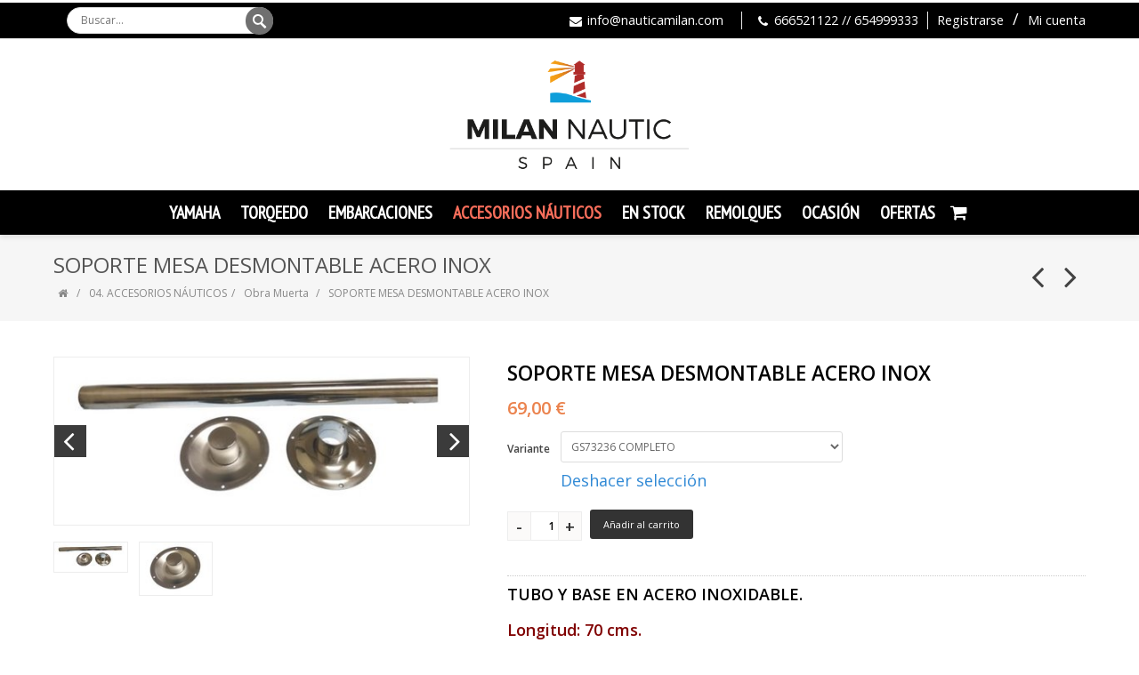

--- FILE ---
content_type: text/html; charset=UTF-8
request_url: https://www.milannauticspain.com/productos/soporte-mesa-desmontable-acero-inox
body_size: 25417
content:
<!DOCTYPE html><!--[if IE 8 ]><html class="ie ie8" lang="es"> <![endif]--><!--[if (gte IE 9)|!(IE)]><!--><html lang="es"> <!--<![endif]--><head><meta charset="utf-8"><title>SOPORTE MESA DESMONTABLE ACERO INOX - Milan Nautic Spain - Tu tienda náutica</title><meta name="description" content="TUBO Y BASE EN ACERO INOXIDABLE. Longitud: 70 cms. Diametro del tubo: 5 cms. Diamtero bases: 16 cms.   " /><meta name="keywords" content="MESA" /><link rel="canonical" href="https://www.milannauticspain.com/productos/soporte-mesa-desmontable-acero-inox"/><meta property="og:title" content="SOPORTE MESA DESMONTABLE ACERO INOX - Milan Nautic Spain - Tu tienda náutica" /><meta property="og:url" content="https://www.milannauticspain.com/productos/soporte-mesa-desmontable-acero-inox" /><meta property="og:description" content="TUBO Y BASE EN ACERO INOXIDABLE. Longitud: 70 cms. Diametro del tubo: 5 cms. Diamtero bases: 16 cms.   " /><meta property="og:image" content="https://static.tiendy.net/shops/nautica/products/b/a/large_base-mesa-inox-499919-2.jpg" />  <meta property="og:type" content="product" />  <meta property="og:price:amount" content="20" />    <meta property="og:price:currency" content="EUR" />  <meta property="og:availability" content="instock" />  
    <meta property="og:brand" content="NAUTIC" />  <meta property="og:site_name" content="Milan Nautic Spain - Tu tienda náutica" />  
      <meta property="og:see_also" content="https://www.milannauticspain.com/productos/emisora-vhf-standard-gx1200-dsc" />        <meta property="og:see_also" content="https://www.milannauticspain.com/productos/pedestal-mesa-desmontable" />        <meta property="og:see_also" content="https://www.milannauticspain.com/productos/mesa-voraz" />        <meta property="og:see_also" content="https://www.milannauticspain.com/productos/601349-pedestal-mesa-desmontable-acero-inox" />      <meta http-equiv="X-UA-Compatible" content="IE=edge"><meta name="generator" content="Tiendy.com"><meta name="google-site-verification" content="TnIaMxQkH3I1rRaeG9aUHw9mJXQ29axh77BjjjWTR1M" /><!-- Verification by onoky --> <meta name="google-site-verification" content="a2R_CSbth8sKzVNlFLGDW6ReUC9ATOjSwVnWIijJNVg" /><!--[if lt IE 9]><script src="https://html5shim.googlecode.com/svn/trunk/html5.js"></script><![endif]--><link rel="stylesheet" type="text/css" media="all" href="https://static.tiendy.net/shops/nautica/theme/assets/style.css?1.9.7"><link rel="preconnect" href="https://fonts.googleapis.com"><link rel="preconnect" href="https://fonts.gstatic.com"><link rel="preconnect" href="https://static.tiendy.net"><link rel="shortcut icon" href="https://static.tiendy.net/shops/nautica/theme/assets/favicon.ico" type="image/x-icon"><link rel='stylesheet' id='woocommerce-smallscreen-css' href='https://static.tiendy.net/shops/nautica/theme/assets/woocommerce-smallscreen.css?ver=2.3.5' type='text/css' media='only screen and (max-width: 640px)' /><link rel='stylesheet' id='woocommerce-general-css' href='https://static.tiendy.net/shops/nautica/theme/assets/woocommerce.css?ver=2.3.5' type='text/css' media='all' /><link rel='stylesheet' id='wcqi-css-css' href='https://static.tiendy.net/shops/nautica/theme/assets/wc-quantity-increment.css?ver=4.1.7' type='text/css' media='all' /><link rel='stylesheet' id='top-css' href='https://static.tiendy.net/shops/nautica/theme/assets/top.css?1' type='text/css' media='all' /><meta name="viewport" content="width=device-width, initial-scale=1, maximum-scale=5" /><link rel='stylesheet' id='woocommerce-layout-css' href='https://static.tiendy.net/shops/nautica/theme/assets/woocommerce-layout.css' type='text/css' media='all' /><link rel='stylesheet' id='responsive-css' href='https://static.tiendy.net/shops/nautica/theme/assets/responsive.css?ver=4.3.1' type='text/css' media='all' /><link rel='stylesheet' id='additional-css' href='https://static.tiendy.net/shops/nautica/theme/assets/additional_styles.scss.css?85144' type='text/css' media='all' /><link rel='stylesheet' id='additional-css' href='https://static.tiendy.net/shops/nautica/theme/assets/custom-milan.css?85144' type='text/css' media='all' /><link rel="stylesheet" type="text/css" href="//cdnjs.cloudflare.com/ajax/libs/cookieconsent2/3.0.3/cookieconsent.min.css" /><script src="//ajax.googleapis.com/ajax/libs/jquery/1.11.2/jquery.min.js" type="text/javascript"></script><script>window.jQuery || document.write("<script src='https://static.tiendy.net/shops/nautica/theme/assets/jquery-1.11.2.min.js'>\x3C/script>")</script><script src="//code.jquery.com/jquery-migrate-1.2.1.min.js"></script><script type='text/javascript' src='https://static.tiendy.net/shops/nautica/theme/assets/jquery-migrate-1.2.1.min.js'></script>
<script type="text/javascript">var grid_align = 'none'; var asset_url = 'https://static.tiendy.net/shops/nautica/theme/assets/';</script><script type='text/javascript' src='https://static.tiendy.net/shops/nautica/theme/assets/top.js'></script><script src="https://static.tiendy.net/assets/attributes.js" type="text/javascript"></script><!-- <link rel="stylesheet" type="text/css" href="//cdnjs.cloudflare.com/ajax/libs/cookieconsent2/3.0.3/cookieconsent.min.css" /> --><!-- <script src="//cdnjs.cloudflare.com/ajax/libs/cookieconsent2/3.0.3/cookieconsent.min.js"></script> --><!-- <script>window.addEventListener("load", function(){
window.cookieconsent.initialise({
 "palette": {
  "popup": {
   "background": "#aa0000",
   "text": "#ffdddd"
  },
  "button": {
   "background": "#ff0000"
  }
 },
 "type": "opt-out",
 "content": {
  "message": "Utilizamos cookies propias para el correcto funcionamiento de la página web y de todos sus servicios, y de terceros para analizar el tráfico en nuestra página web. Si continúa navegando, consideramos que acepta su uso. Puede cambiar la configuración u obtener más información.",
  "dismiss": "Perfecto!",
  "deny": "Lo rechazo",
  "link": "Leer más",
  "href": "https://nautica.mitiendy.es/paginas/aviso-legal"
 }
})});</script> --><link rel="stylesheet" type="text/css" href="https://static.tiendy.net/assets/cookie-consent.min.css"/><script type="text/javascript" class="cc-onconsent-analytics"> (function(i,s,o,g,r,a,m){i['GoogleAnalyticsObject']=r;i[r]=i[r]||function(){
  (i[r].q=i[r].q||[]).push(arguments)},i[r].l=1*new Date();a=s.createElement(o),
  m=s.getElementsByTagName(o)[0];a.async=1;a.src=g;m.parentNode.insertBefore(a,m)
  })(window,document,'script','//www.google-analytics.com/analytics.js','ga');
 
  ga('create', 'G-N38BWYL4M7', 'auto', {
   'allowLinker': true,
 'storage': 'none'
  });
  ga('require', 'linker');
  ga('linker:autoLink', ['www.milannauticspain.com'], false, true);
  ga('send', 'pageview');</script></head><body class="single single-product woocommerce woocommerce-page stretched template-product vc_responsive mobile" data-responsive="true"><div id="wrapper" class="clearfix">  <div id="top-bar"><div class="container clearfix">
    <div class="leftalign">      <div class="searchtop-meta"><!--BEGIN #searchform-->  <form method="get" class="searchform" action="/es/search">      <input type="text" name="q" placeholder="Buscar..." value="">      <input type="submit" id="s-submit" name="s-submit" value="Buscar">  <!--END #searchform-->  </form></div>    </div>  
    
  <!-- available_languages => ["es"] -->
<div class="rightalign">  <div class="top-menus">  <ul>        <li><a href="/account/register" class=" separator separator-left">Registrarse</a></li>    <li><a href="/account/login" class="">Mi cuenta</a></li>      </ul></div></div><div class="rightalign"><div id="top-menu"><ul class="menu"><li><i class="fa-envelope"></i> <div class="mail"><a href="mailto:&#105;&#x6e;&#x66;&#x6f;&#x40;&#x6e;&#x61;&#117;&#116;&#x69;&#x63;&#x61;&#x6d;i&#x6c;a&#x6e;&#x2e;&#x63;&#111;&#109;">&#105;&#110;f&#111;&#x40;&#x6e;&#97;&#x75;&#x74;&#105;&#99;a&#109;i&#108;&#x61;&#x6e;&#46;&#99;o&#x6d;</a></div></li><li><i class="fa-phone"></i> <div class="phone">666521122 // 654999333</div></li></ul></div></div> </div><!-- /container -->    </div><!-- /top-bar -->
    <!-- ============================================
      Header
    ============================================= -->    
    
    <div class="shadow" id="header">        <div class="container clearfix">        
          <!-- ============================================
Logo
============================================= -->  <div id="logo">            
    <a href="https://www.milannauticspain.com" class="standard_logo"><img src="https://static.tiendy.net/shops/nautica/theme/assets/logo.png?85144" alt="Milan Nautic Spain - Tu tienda náutica" title="Milan Nautic Spain - Tu tienda náutica" /></a> 
            <a href="https://www.milannauticspain.com" class="retina_logo"><img src="https://static.tiendy.net/shops/nautica/theme/assets/logo@2x.png?85144" alt="Milan Nautic Spain - Tu tienda náutica" title="Milan Nautic Spain - Tu tienda náutica" /></a>         
          </div>     </div><!-- /.container --><!-- ============================================
Menu
============================================= --><div class="container clearfix realwidth">  <div id="menu-wrapper">  <div class="menu-wrapper-inside">        
      <a href="#" id="toggle-nav"><i class="fa-bars"></i><span>Menú</span></a>      <nav id="nav">      
      <ul class="sf-menu">                                                                  
                  <li class="menu-item menu-item-type-custom menu-item-object-custom menu-item-has-children has-ul">  <a href="/categorias/01-yamaha">YAMAHA<span class="sf-sub-indicator"><i class="fa-caret-down"></i></span></a>      
      <ul class="sub-menu">                                                                                                                                                                                              <li class="menu-item menu-item-type-custom menu-item-object-custom menu-item-has-children has-ul">      <a href="/categorias/4-tiempos">4 Tiempos<span class="sf-sub-indicator"><i class="fa-caret-right"></i></span></a>                <ul class="sub-menu sm-subcategories">                                                                      <li class="menu-item menu-item-type-custom menu-item-object-custom">              <a href="/categorias/yamaha-f2-5-a-f25">Yamaha F2.5 a F25</a>                          </li>                                                                        <li class="menu-item menu-item-type-custom menu-item-object-custom">              <a href="/categorias/yamaha-f30-a-f70">Yamaha F30 a F70</a>                          </li>                                                                        <li class="menu-item menu-item-type-custom menu-item-object-custom">              <a href="/categorias/yamaha-f80-a-f130">Yamaha F80 a F130</a>                          </li>                                                                        <li class="menu-item menu-item-type-custom menu-item-object-custom">              <a href="/categorias/yamaha-f150-a-f300">Yamaha F150 a F300</a>                          </li>                                                                        <li class="menu-item menu-item-type-custom menu-item-object-custom">              <a href="/categorias/yamaha-f375-a-f450">Yamaha F375 a F450</a>                          </li>                          </ul>          </li>                                                                                                                                                                              <li class="menu-item menu-item-type-custom menu-item-object-custom menu-item-has-children has-ul">      <a href="/categorias/electricos">Eléctricos<span class="sf-sub-indicator"><i class="fa-caret-right"></i></span></a>                <ul class="sub-menu sm-hastags">                  <li class="menu-item menu-item-type-custom menu-item-object-custom menu-tag"><a href="/categorias/electricos/agua-dulce">AGUA DULCE</a></li>                  <li class="menu-item menu-item-type-custom menu-item-object-custom menu-tag"><a href="/categorias/electricos/agua-salada">AGUA SALADA</a></li>                  <li class="menu-item menu-item-type-custom menu-item-object-custom menu-tag"><a href="/categorias/electricos/cable-bateria">CABLE BATERIA</a></li>                  <li class="menu-item menu-item-type-custom menu-item-object-custom menu-tag"><a href="/categorias/electricos/enviogratis">enviogratis</a></li>                </ul>          </li>                                                                                                                                                                              <li class="menu-item menu-item-type-custom menu-item-object-custom menu-item-has-children has-ul">      <a href="/categorias/generador">Generador <span class="sf-sub-indicator"><i class="fa-caret-right"></i></span></a>                <ul class="sub-menu sm-hastags">                  <li class="menu-item menu-item-type-custom menu-item-object-custom menu-tag"><a href="/categorias/generador/ef-2000-is">EF 2000 IS</a></li>                  <li class="menu-item menu-item-type-custom menu-item-object-custom menu-tag"><a href="/categorias/generador/ef3000ise">EF3000iSE</a></li>                  <li class="menu-item menu-item-type-custom menu-item-object-custom menu-tag"><a href="/categorias/generador/enviogratis">enviogratis</a></li>                </ul>          </li>                                                                                                                                                                              <li class="menu-item menu-item-type-custom menu-item-object-custom menu-item-has-children has-ul">      <a href="/categorias/120802-recambios">Recambios<span class="sf-sub-indicator"><i class="fa-caret-right"></i></span></a>                <ul class="sub-menu sm-subcategories">                                                <li class="menu-item menu-item-type-custom menu-item-object-custom">              <a href="/categorias/aceites-y-filtros">Aceites+Filtros+Manten.</a>                          </li>                                                  <li class="menu-item menu-item-type-custom menu-item-object-custom">              <a href="/categorias/120595-anodos">Anodos</a>                          </li>                                                  <li class="menu-item menu-item-type-custom menu-item-object-custom">              <a href="/categorias/bujias">Bujías y Fusibles</a>                          </li>                                                  <li class="menu-item menu-item-type-custom menu-item-object-custom">              <a href="/categorias/combustible-filtros">Combustible + Filtros</a>                          </li>                                                  <li class="menu-item menu-item-type-custom menu-item-object-custom">              <a href="/categorias/correas-de-distribucion">Correas de Distribución</a>                          </li>                                                  <li class="menu-item menu-item-type-custom menu-item-object-custom">              <a href="/categorias/120724-electronica">Electrónica </a>                          </li>                                                  <li class="menu-item menu-item-type-custom menu-item-object-custom">              <a href="/categorias/fueraborda-2-tiempos">Fueraborda 2 Tiempos</a>                          </li>                                                  <li class="menu-item menu-item-type-custom menu-item-object-custom">              <a href="/categorias/fueraborda-4-tiempos">Fueraborda 4 Tiempos</a>                          </li>                                                  <li class="menu-item menu-item-type-custom menu-item-object-custom">              <a href="/categorias/fundas-de-motor">Fundas de Motor</a>                          </li>                                                  <li class="menu-item menu-item-type-custom menu-item-object-custom">              <a href="/categorias/helices">HELICES</a>                          </li>                                                  <li class="menu-item menu-item-type-custom menu-item-object-custom">              <a href="/categorias/llaves-de-contacto">Llaves de Contacto</a>                          </li>                                                  <li class="menu-item menu-item-type-custom menu-item-object-custom">              <a href="/categorias/120833-mandos-y-relojeria">Mandos y Relojeria</a>                          </li>                                                  <li class="menu-item menu-item-type-custom menu-item-object-custom">              <a href="/categorias/termostatos">Termostatos+Turbinas</a>                          </li>                                                  <li class="menu-item menu-item-type-custom menu-item-object-custom">              <a href="/categorias/yamaha-outlet">Yamaha Outlet</a>                          </li>                          </ul>          </li>                                                                                                                                                                              <li class="menu-item menu-item-type-custom menu-item-object-custom menu-item-has-children has-ul">      <a href="/categorias/universo-yamaha">Universo Yamaha<span class="sf-sub-indicator"><i class="fa-caret-right"></i></span></a>                <ul class="sub-menu sm-subcategories">                                                <li class="menu-item menu-item-type-custom menu-item-object-custom menu-item-has-children has-ul">              <a href="/categorias/121067-arrastrables">Arrastrables<span class="sf-sub-indicator"><i class="fa-caret-right"></i></span></a>                            <ul class="sub-menu">                                              <li class="menu-item menu-item-type-custom menu-item-object-custom">                  <a href="/categorias/121069-arrastrables">Arrastrables</a>                                  </li>                                                              <li class="menu-item menu-item-type-custom menu-item-object-custom">                  <a href="/categorias/chalecos-y-esqui">Chalecos y Esqui</a>                                  </li>                                                              <li class="menu-item menu-item-type-custom menu-item-object-custom">                  <a href="/categorias/turbo-swing">Turbo Swing</a>                                  </li>                                            </ul>                          </li>                                                  <li class="menu-item menu-item-type-custom menu-item-object-custom menu-item-has-children has-ul">              <a href="/categorias/gorras-y-paraguas">Gorras y Paraguas<span class="sf-sub-indicator"><i class="fa-caret-right"></i></span></a>                            <ul class="sub-menu">                                              <li class="menu-item menu-item-type-custom menu-item-object-custom">                  <a href="/categorias/121077-gorras">Gorras</a>                                  </li>                                                              <li class="menu-item menu-item-type-custom menu-item-object-custom">                  <a href="/categorias/paraguas">Paraguas</a>                                  </li>                                            </ul>                          </li>                                                  <li class="menu-item menu-item-type-custom menu-item-object-custom menu-item-has-children has-ul">              <a href="/categorias/121081-relojes">Relojes<span class="sf-sub-indicator"><i class="fa-caret-right"></i></span></a>                            <ul class="sub-menu">                                              <li class="menu-item menu-item-type-custom menu-item-object-custom">                  <a href="/categorias/reloj-de-pared">Reloj de Pared</a>                                  </li>                                                              <li class="menu-item menu-item-type-custom menu-item-object-custom">                  <a href="/categorias/relojes-de-pulsera">Relojes de Pulsera</a>                                  </li>                                            </ul>                          </li>                                                  <li class="menu-item menu-item-type-custom menu-item-object-custom menu-item-has-children has-ul">              <a href="/categorias/121087-ropa">Ropa<span class="sf-sub-indicator"><i class="fa-caret-right"></i></span></a>                            <ul class="sub-menu">                                              <li class="menu-item menu-item-type-custom menu-item-object-custom">                  <a href="/categorias/delantal">Delantal</a>                                  </li>                                                              <li class="menu-item menu-item-type-custom menu-item-object-custom">                  <a href="/categorias/mochilas-y-maletas">Mochilas y Maletas</a>                                  </li>                                            </ul>                          </li>                                                  <li class="menu-item menu-item-type-custom menu-item-object-custom">              <a href="/categorias/tablas-y-paddle-surf">Tablas y Paddle Surf</a>                          </li>                                                  <li class="menu-item menu-item-type-custom menu-item-object-custom">              <a href="/categorias/tazas">Tazas</a>                          </li>                                                  <li class="menu-item menu-item-type-custom menu-item-object-custom menu-item-has-children has-ul">              <a href="/categorias/tus-regalos">Tus Regalos<span class="sf-sub-indicator"><i class="fa-caret-right"></i></span></a>                            <ul class="sub-menu">                                              <li class="menu-item menu-item-type-custom menu-item-object-custom">                  <a href="/categorias/bicicleta-y-trineo">Bicicleta y Trineo</a>                                  </li>                                            </ul>                          </li>                          </ul>          </li>            </ul>      </li>                                            
                  <li class="menu-item menu-item-type-custom menu-item-object-custom menu-item-has-children has-ul">  <a href="/categorias/02-torqeedo">TORQEEDO<span class="sf-sub-indicator"><i class="fa-caret-down"></i></span></a>      
      <ul class="sub-menu">                                                                                                                                                                        <li class="menu-item menu-item-type-custom menu-item-object-custom menu-item-has-children has-ul">      <a href="/categorias/accesorios">ACCESORIOS<span class="sf-sub-indicator"><i class="fa-caret-right"></i></span></a>                <ul class="sub-menu sm-hastags">                  <li class="menu-item menu-item-type-custom menu-item-object-custom menu-tag"><a href="/categorias/accesorios/cargador-bateria">Cargador Batería</a></li>                  <li class="menu-item menu-item-type-custom menu-item-object-custom menu-tag"><a href="/categorias/accesorios/mando-morse">Mando Morse</a></li>                  <li class="menu-item menu-item-type-custom menu-item-object-custom menu-tag"><a href="/categorias/accesorios/torqeedo">TORQEEDO</a></li>                  <li class="menu-item menu-item-type-custom menu-item-object-custom menu-tag"><a href="/categorias/accesorios/torqeedo-accesorios">TORQEEDO ACCESORIOS</a></li>                </ul>          </li>                                                                                                                                                                              <li class="menu-item menu-item-type-custom menu-item-object-custom menu-item-has-children has-ul">      <a href="/categorias/motores-torqeedo">MOTORES<span class="sf-sub-indicator"><i class="fa-caret-right"></i></span></a>                <ul class="sub-menu sm-hastags">                  <li class="menu-item menu-item-type-custom menu-item-object-custom menu-tag"><a href="/categorias/motores-torqeedo/enviogratis">enviogratis</a></li>                  <li class="menu-item menu-item-type-custom menu-item-object-custom menu-tag"><a href="/categorias/motores-torqeedo/torqeedo">TORQEEDO</a></li>                </ul>          </li>            </ul>      </li>                                            
                  <li class="menu-item menu-item-type-custom menu-item-object-custom menu-item-has-children has-ul">  <a href="/categorias/embarcaciones">Embarcaciones<span class="sf-sub-indicator"><i class="fa-caret-down"></i></span></a>      
      <ul class="sub-menu">                                                                                                                                                                        <li class="menu-item menu-item-type-custom menu-item-object-custom menu-item-has-children has-ul">      <a href="/categorias/arimar">ARIMAR<span class="sf-sub-indicator"><i class="fa-caret-right"></i></span></a>                <ul class="sub-menu sm-hastags">                  <li class="menu-item menu-item-type-custom menu-item-object-custom menu-tag"><a href="/categorias/arimar/arimar-suelo-aluminio">ARIMAR SUELO ALUMINIO</a></li>                  <li class="menu-item menu-item-type-custom menu-item-object-custom menu-tag"><a href="/categorias/arimar/arimar-suelo-hinchable">ARIMAR SUELO HINCHABLE</a></li>                  <li class="menu-item menu-item-type-custom menu-item-object-custom menu-tag"><a href="/categorias/arimar/arimar-suelo-tablillas">ARIMAR SUELO TABLILLAS</a></li>                </ul>          </li>                                                                                                                                                                              <li class="menu-item menu-item-type-custom menu-item-object-custom menu-item-has-children has-ul">      <a href="/categorias/dipol">DIPOL<span class="sf-sub-indicator"><i class="fa-caret-right"></i></span></a>                <ul class="sub-menu sm-hastags">                  <li class="menu-item menu-item-type-custom menu-item-object-custom menu-tag"><a href="/categorias/dipol/510-fragata-open">510 FRAGATA OPEN</a></li>                  <li class="menu-item menu-item-type-custom menu-item-object-custom menu-tag"><a href="/categorias/dipol/580-open">580 OPEN</a></li>                  <li class="menu-item menu-item-type-custom menu-item-object-custom menu-tag"><a href="/categorias/dipol/600-cp-timonera">600 CP TIMONERA</a></li>                  <li class="menu-item menu-item-type-custom menu-item-object-custom menu-tag"><a href="/categorias/dipol/600-open">600 OPEN</a></li>                  <li class="menu-item menu-item-type-custom menu-item-object-custom menu-tag"><a href="/categorias/dipol/dipol-25-cc">DIPOL 25 CC</a></li>                  <li class="menu-item menu-item-type-custom menu-item-object-custom menu-tag"><a href="/categorias/dipol/dipol-580-sport">DIPOL 580 SPORT</a></li>                  <li class="menu-item menu-item-type-custom menu-item-object-custom menu-tag"><a href="/categorias/dipol/dipol-600-sport">DIPOL 600 SPORT</a></li>                </ul>          </li>                                                                                                                                                                              <li class="menu-item menu-item-type-custom menu-item-object-custom menu-item-has-children has-ul">      <a href="/categorias/goldenship">GOLDENSHIP<span class="sf-sub-indicator"><i class="fa-caret-right"></i></span></a>                <ul class="sub-menu sm-hastags">                  <li class="menu-item menu-item-type-custom menu-item-object-custom menu-tag"><a href="/categorias/goldenship/accesorios-embarcacion">ACCESORIOS EMBARCACION</a></li>                  <li class="menu-item menu-item-type-custom menu-item-object-custom menu-tag"><a href="/categorias/goldenship/accesorios-motor">ACCESORIOS MOTOR</a></li>                  <li class="menu-item menu-item-type-custom menu-item-object-custom menu-tag"><a href="/categorias/goldenship/accesorios-pesca">ACCESORIOS PESCA</a></li>                  <li class="menu-item menu-item-type-custom menu-item-object-custom menu-tag"><a href="/categorias/goldenship/anodos">ANODOS</a></li>                  <li class="menu-item menu-item-type-custom menu-item-object-custom menu-tag"><a href="/categorias/goldenship/banderas">BANDERAS</a></li>                  <li class="menu-item menu-item-type-custom menu-item-object-custom menu-tag"><a href="/categorias/goldenship/biminis-toldillas">BIMINIS +TOLDILLAS</a></li>                  <li class="menu-item menu-item-type-custom menu-item-object-custom menu-tag"><a href="/categorias/goldenship/cabos-fondeo-atraque-molinete">CABOS+FONDEO+ATRAQUE+MOLINETE</a></li>                  <li class="menu-item menu-item-type-custom menu-item-object-custom menu-tag"><a href="/categorias/goldenship/comunicaciones">COMUNICACIONES</a></li>                  <li class="menu-item menu-item-type-custom menu-item-object-custom menu-tag"><a href="/categorias/goldenship/confort-a-bordo">CONFORT A BORDO</a></li>                  <li class="menu-item menu-item-type-custom menu-item-object-custom menu-tag"><a href="/categorias/goldenship/consolas-asientos-direcciones-cables-mandos">CONSOLAS-ASIENTOS-DIRECCIONES-CABLES-MANDOS</a></li>                  <li class="menu-item menu-item-type-custom menu-item-object-custom menu-tag"><a href="/categorias/goldenship/depositos">DEPOSITOS</a></li>                  <li class="menu-item menu-item-type-custom menu-item-object-custom menu-tag"><a href="/categorias/goldenship/duchas-y-bombas">DUCHAS Y BOMBAS</a></li>                  <li class="menu-item menu-item-type-custom menu-item-object-custom menu-tag"><a href="/categorias/goldenship/electricidad">ELECTRICIDAD</a></li>                  <li class="menu-item menu-item-type-custom menu-item-object-custom menu-tag"><a href="/categorias/goldenship/electronica">ELECTRONICA</a></li>                  <li class="menu-item menu-item-type-custom menu-item-object-custom menu-tag"><a href="/categorias/goldenship/embarcaciones">Embarcaciones</a></li>                  <li class="menu-item menu-item-type-custom menu-item-object-custom menu-tag"><a href="/categorias/goldenship/fueraborda">fueraborda</a></li>                  <li class="menu-item menu-item-type-custom menu-item-object-custom menu-tag"><a href="/categorias/goldenship/fueraborda-electrico">FUERABORDA ELECTRICO</a></li>                  <li class="menu-item menu-item-type-custom menu-item-object-custom menu-tag"><a href="/categorias/goldenship/fueraborda-recambios">FUERABORDA RECAMBIOS</a></li>                  <li class="menu-item menu-item-type-custom menu-item-object-custom menu-tag"><a href="/categorias/goldenship/helices">Hélices</a></li>                  <li class="menu-item menu-item-type-custom menu-item-object-custom menu-tag"><a href="/categorias/goldenship/herrajes">HERRAJES</a></li>                  <li class="menu-item menu-item-type-custom menu-item-object-custom menu-tag"><a href="/categorias/goldenship/importadoecn">ImportadoECN</a></li>                  <li class="menu-item menu-item-type-custom menu-item-object-custom menu-tag"><a href="/categorias/goldenship/intraborda-recambios">INTRABORDA RECAMBIOS</a></li>                  <li class="menu-item menu-item-type-custom menu-item-object-custom menu-tag"><a href="/categorias/goldenship/lubricantes-limpiadores-grasas">LUBRICANTES + LIMPIADORES + GRASAS</a></li>                  <li class="menu-item menu-item-type-custom menu-item-object-custom menu-tag"><a href="/categorias/goldenship/mantenimiento-barco">MANTENIMIENTO BARCO</a></li>                  <li class="menu-item menu-item-type-custom menu-item-object-custom menu-tag"><a href="/categorias/goldenship/mantenimiento-motor">MANTENIMIENTO MOTOR</a></li>                  <li class="menu-item menu-item-type-custom menu-item-object-custom menu-tag"><a href="/categorias/goldenship/motores">MOTORES</a></li>                  <li class="menu-item menu-item-type-custom menu-item-object-custom menu-tag"><a href="/categorias/goldenship/neumaticas-y-semirrigidas-accesorios">NEUMATICAS Y SEMIRRIGIDAS ACCESORIOS</a></li>                  <li class="menu-item menu-item-type-custom menu-item-object-custom menu-tag"><a href="/categorias/goldenship/pinturas">PINTURAS</a></li>                  <li class="menu-item menu-item-type-custom menu-item-object-custom menu-tag"><a href="/categorias/goldenship/recambios-yamaha">RECAMBIOS YAMAHA</a></li>                  <li class="menu-item menu-item-type-custom menu-item-object-custom menu-tag"><a href="/categorias/goldenship/recambios-zodiac">RECAMBIOS ZODIAC</a></li>                  <li class="menu-item menu-item-type-custom menu-item-object-custom menu-tag"><a href="/categorias/goldenship/remolque">REMOLQUE</a></li>                  <li class="menu-item menu-item-type-custom menu-item-object-custom menu-tag"><a href="/categorias/goldenship/salvamento">SALVAMENTO</a></li>                  <li class="menu-item menu-item-type-custom menu-item-object-custom menu-tag"><a href="/categorias/goldenship/semirrigidas-goldenship">SEMIRRIGIDAS GOLDENSHIP</a></li>                  <li class="menu-item menu-item-type-custom menu-item-object-custom menu-tag"><a href="/categorias/goldenship/sentina">SENTINA</a></li>                  <li class="menu-item menu-item-type-custom menu-item-object-custom menu-tag"><a href="/categorias/goldenship/ski-paddle">SKI+PADDLE</a></li>                  <li class="menu-item menu-item-type-custom menu-item-object-custom menu-tag"><a href="/categorias/goldenship/veleria-poleas">VELERIA-POLEAS</a></li>                  <li class="menu-item menu-item-type-custom menu-item-object-custom menu-tag"><a href="/categorias/goldenship/w-c">W.C.</a></li>                </ul>          </li>                                                                                                                                                                              <li class="menu-item menu-item-type-custom menu-item-object-custom menu-item-has-children has-ul">      <a href="/categorias/invictus">INVICTUS<span class="sf-sub-indicator"><i class="fa-caret-right"></i></span></a>                <ul class="sub-menu sm-hastags">                  <li class="menu-item menu-item-type-custom menu-item-object-custom menu-tag"><a href="/categorias/invictus/190-fx">190 FX</a></li>                  <li class="menu-item menu-item-type-custom menu-item-object-custom menu-tag"><a href="/categorias/invictus/200-fx">200 FX</a></li>                  <li class="menu-item menu-item-type-custom menu-item-object-custom menu-tag"><a href="/categorias/invictus/200-sx">200 SX</a></li>                </ul>          </li>                                                                                                                                                                              <li class="menu-item menu-item-type-custom menu-item-object-custom menu-item-has-children has-ul">      <a href="/categorias/lomac">LOMAC<span class="sf-sub-indicator"><i class="fa-caret-right"></i></span></a>                <ul class="sub-menu sm-subcategories">                                                <li class="menu-item menu-item-type-custom menu-item-object-custom">              <a href="/categorias/-granturismo"> GRANTURISMO</a>                          </li>                                                  <li class="menu-item menu-item-type-custom menu-item-object-custom">              <a href="/categorias/adrenalina">ADRENALINA</a>                          </li>                                                  <li class="menu-item menu-item-type-custom menu-item-object-custom">              <a href="/categorias/big-game">BIG GAME</a>                          </li>                                                  <li class="menu-item menu-item-type-custom menu-item-object-custom">              <a href="/categorias/club">CLUB</a>                          </li>                                                  <li class="menu-item menu-item-type-custom menu-item-object-custom">              <a href="/categorias/euforia">EUFORIA</a>                          </li>                                                  <li class="menu-item menu-item-type-custom menu-item-object-custom">              <a href="/categorias/tender">TENDER</a>                          </li>                                                  <li class="menu-item menu-item-type-custom menu-item-object-custom">              <a href="/categorias/turismo">TURISMO</a>                          </li>                          </ul>          </li>                                                                                                                                                                              <li class="menu-item menu-item-type-custom menu-item-object-custom menu-item-has-children has-ul">      <a href="/categorias/pacific-craft">PACIFIC CRAFT<span class="sf-sub-indicator"><i class="fa-caret-right"></i></span></a>                <ul class="sub-menu sm-hastags">                  <li class="menu-item menu-item-type-custom menu-item-object-custom menu-tag"><a href="/categorias/pacific-craft/500-open">500 OPEN</a></li>                  <li class="menu-item menu-item-type-custom menu-item-object-custom menu-tag"><a href="/categorias/pacific-craft/545-open">545 OPEN</a></li>                  <li class="menu-item menu-item-type-custom menu-item-object-custom menu-tag"><a href="/categorias/pacific-craft/625-open">625 OPEN</a></li>                  <li class="menu-item menu-item-type-custom menu-item-object-custom menu-tag"><a href="/categorias/pacific-craft/630-sun-cruiser">630 SUN CRUISER</a></li>                  <li class="menu-item menu-item-type-custom menu-item-object-custom menu-tag"><a href="/categorias/pacific-craft/650-timonier">650 TIMONIER</a></li>                  <li class="menu-item menu-item-type-custom menu-item-object-custom menu-tag"><a href="/categorias/pacific-craft/670-open">670 OPEN</a></li>                  <li class="menu-item menu-item-type-custom menu-item-object-custom menu-tag"><a href="/categorias/pacific-craft/695-open">695 OPEN</a></li>                  <li class="menu-item menu-item-type-custom menu-item-object-custom menu-tag"><a href="/categorias/pacific-craft/700-day-cruiser">700 DAY CRUISER</a></li>                  <li class="menu-item menu-item-type-custom menu-item-object-custom menu-tag"><a href="/categorias/pacific-craft/700-sun-cruiser">700 SUN CRUISER</a></li>                  <li class="menu-item menu-item-type-custom menu-item-object-custom menu-tag"><a href="/categorias/pacific-craft/750-open">750 OPEN</a></li>                  <li class="menu-item menu-item-type-custom menu-item-object-custom menu-tag"><a href="/categorias/pacific-craft/750-sun-cruiser">750 SUN CRUISER</a></li>                  <li class="menu-item menu-item-type-custom menu-item-object-custom menu-tag"><a href="/categorias/pacific-craft/750-timonier">750 TIMONIER</a></li>                </ul>          </li>                                                                                                                                                                              <li class="menu-item menu-item-type-custom menu-item-object-custom menu-item-has-children has-ul">      <a href="/categorias/voraz">VORAZ BOATS<span class="sf-sub-indicator"><i class="fa-caret-right"></i></span></a>                <ul class="sub-menu sm-subcategories">                                                <li class="menu-item menu-item-type-custom menu-item-object-custom">              <a href="/categorias/voraz-serie-botes">Voraz Botes</a>                          </li>                                                  <li class="menu-item menu-item-type-custom menu-item-object-custom">              <a href="/categorias/voraz-serie-cabin">Voraz Cabin</a>                          </li>                                                  <li class="menu-item menu-item-type-custom menu-item-object-custom">              <a href="/categorias/voraz-serie-open">Voraz Open</a>                          </li>                                                  <li class="menu-item menu-item-type-custom menu-item-object-custom">              <a href="/categorias/voraz-recambios">Voraz Recambios</a>                          </li>                          </ul>          </li>                                                                                                                                                                              <li class="menu-item menu-item-type-custom menu-item-object-custom menu-item-has-children has-ul">      <a href="/categorias/whaly">WHALY<span class="sf-sub-indicator"><i class="fa-caret-right"></i></span></a>                <ul class="sub-menu sm-hastags">                  <li class="menu-item menu-item-type-custom menu-item-object-custom menu-tag"><a href="/categorias/whaly/whaly-210">WHALY 210</a></li>                  <li class="menu-item menu-item-type-custom menu-item-object-custom menu-tag"><a href="/categorias/whaly/whaly-270">WHALY 270</a></li>                  <li class="menu-item menu-item-type-custom menu-item-object-custom menu-tag"><a href="/categorias/whaly/whaly-310">WHALY 310</a></li>                  <li class="menu-item menu-item-type-custom menu-item-object-custom menu-tag"><a href="/categorias/whaly/whaly-370">WHALY 370</a></li>                  <li class="menu-item menu-item-type-custom menu-item-object-custom menu-tag"><a href="/categorias/whaly/whaly-380">WHALY 380</a></li>                  <li class="menu-item menu-item-type-custom menu-item-object-custom menu-tag"><a href="/categorias/whaly/whaly-400">WHALY 400</a></li>                  <li class="menu-item menu-item-type-custom menu-item-object-custom menu-tag"><a href="/categorias/whaly/whaly-435">WHALY 435</a></li>                  <li class="menu-item menu-item-type-custom menu-item-object-custom menu-tag"><a href="/categorias/whaly/whaly-455-r-profesional">WHALY 455 R PROFESIONAL</a></li>                  <li class="menu-item menu-item-type-custom menu-item-object-custom menu-tag"><a href="/categorias/whaly/whaly-500">WHALY 500</a></li>                  <li class="menu-item menu-item-type-custom menu-item-object-custom menu-tag"><a href="/categorias/whaly/whaly-500-r-pro80">WHALY 500 R PRO80</a></li>                  <li class="menu-item menu-item-type-custom menu-item-object-custom menu-tag"><a href="/categorias/whaly/whaly-500-r-prof">WHALY 500 R PROF</a></li>                  <li class="menu-item menu-item-type-custom menu-item-object-custom menu-tag"><a href="/categorias/whaly/whaly-620">WHALY 620</a></li>                  <li class="menu-item menu-item-type-custom menu-item-object-custom menu-tag"><a href="/categorias/whaly/whaly-620-r-professional">WHALY 620 R PROFESSIONAL</a></li>                </ul>          </li>                                                                                                                                                                              <li class="menu-item menu-item-type-custom menu-item-object-custom menu-item-has-children has-ul">      <a href="/categorias/yam">YAM By YAMAHA<span class="sf-sub-indicator"><i class="fa-caret-right"></i></span></a>                <ul class="sub-menu sm-subcategories">                                                <li class="menu-item menu-item-type-custom menu-item-object-custom menu-item-has-children has-ul">              <a href="/categorias/121001-neumaticas">Neumáticas<span class="sf-sub-indicator"><i class="fa-caret-right"></i></span></a>                            <ul class="sub-menu">                                              <li class="menu-item menu-item-type-custom menu-item-object-custom">                  <a href="/categorias/121003-suelo-aluminio">Suelo Aluminio</a>                                  </li>                                                              <li class="menu-item menu-item-type-custom menu-item-object-custom">                  <a href="/categorias/121005-suelo-hinchable">Suelo Hinchable</a>                                  </li>                                                              <li class="menu-item menu-item-type-custom menu-item-object-custom">                  <a href="/categorias/121007-suelo-tablillas">Suelo Tablillas</a>                                  </li>                                            </ul>                          </li>                          </ul>          </li>                                                                                                                                                                              <li class="menu-item menu-item-type-custom menu-item-object-custom menu-item-has-children has-ul">      <a href="/categorias/zodiac">ZODIAC NAUTIC<span class="sf-sub-indicator"><i class="fa-caret-right"></i></span></a>                <ul class="sub-menu sm-subcategories">                                                <li class="menu-item menu-item-type-custom menu-item-object-custom menu-item-has-children has-ul">              <a href="/categorias/zodiac-neumaticas">Neumáticas<span class="sf-sub-indicator"><i class="fa-caret-right"></i></span></a>                            <ul class="sub-menu">                                              <li class="menu-item menu-item-type-custom menu-item-object-custom">                  <a href="/categorias/suelo-aluminio">Suelo Aluminio</a>                                  </li>                                                              <li class="menu-item menu-item-type-custom menu-item-object-custom">                  <a href="/categorias/suelo-hinchable">Suelo Hinchable</a>                                  </li>                                                              <li class="menu-item menu-item-type-custom menu-item-object-custom">                  <a href="/categorias/suelo-tablillas">Suelo Tablillas</a>                                  </li>                                            </ul>                          </li>                                                  <li class="menu-item menu-item-type-custom menu-item-object-custom menu-item-has-children has-ul">              <a href="/categorias/zodiac-semirrigidas">Semirrígidas<span class="sf-sub-indicator"><i class="fa-caret-right"></i></span></a>                            <ul class="sub-menu">                                              <li class="menu-item menu-item-type-custom menu-item-object-custom">                  <a href="/categorias/cadet-rib">CADET RIB</a>                                  </li>                                                              <li class="menu-item menu-item-type-custom menu-item-object-custom">                  <a href="/categorias/medline">MEDLINE</a>                                  </li>                                                              <li class="menu-item menu-item-type-custom menu-item-object-custom">                  <a href="/categorias/mini-open">MINI OPEN</a>                                  </li>                                                              <li class="menu-item menu-item-type-custom menu-item-object-custom">                  <a href="/categorias/nomad">NOMAD</a>                                  </li>                                                              <li class="menu-item menu-item-type-custom menu-item-object-custom">                  <a href="/categorias/n-zo">N-ZO</a>                                  </li>                                                              <li class="menu-item menu-item-type-custom menu-item-object-custom">                  <a href="/categorias/open">OPEN</a>                                  </li>                                                              <li class="menu-item menu-item-type-custom menu-item-object-custom">                  <a href="/categorias/pro">PRO</a>                                  </li>                                                              <li class="menu-item menu-item-type-custom menu-item-object-custom">                  <a href="/categorias/yachtline">YACHTLINE</a>                                  </li>                                            </ul>                          </li>                                                  <li class="menu-item menu-item-type-custom menu-item-object-custom">              <a href="/categorias/120823-recambios">Z Recambios</a>                          </li>                          </ul>          </li>            </ul>      </li>                                            
                  <li class="menu-item menu-item-type-custom menu-item-object-custom menu-item-has-children has-ul megamenu">  <a href="/categorias/120806-accesorios-nauticos">Accesorios Náuticos<span class="sf-sub-indicator"><i class="fa-caret-down"></i></span></a>      
      <ul class="sub-menu">    <li>    <ul class="megamenu">      
      <li class="partes-2 menu-item menu-item-type-custom menu-item-object-custom columns-4 col-lg-3 col-md-3 col-sm-3">              <ul class="sub-menu">                              <li class="menu-item menu-item-type-custom menu-item-object-custom"><a href="/categorias/aleta-estabilizadora">Aleta Estabilizadora</a></li>                                                    <li class="menu-item menu-item-type-custom menu-item-object-custom"><a href="/categorias/anodos">Anodos</a></li>                                                    <li class="menu-item menu-item-type-custom menu-item-object-custom"><a href="/categorias/bateria-y-cargadores">Bateria y Cargadores</a></li>                                                    <li class="menu-item menu-item-type-custom menu-item-object-custom"><a href="/categorias/consolas-y-asientos">Consolas y Direcciones</a></li>                                                    <li class="menu-item menu-item-type-custom menu-item-object-custom"><a href="/categorias/depositos-y-accesorios">Depósitos y Accesorios</a></li>                                                    <li class="menu-item menu-item-type-custom menu-item-object-custom"><a href="/categorias/120931-electricidad">Electricidad</a></li>                                                    <li class="menu-item menu-item-type-custom menu-item-object-custom"><a href="/categorias/120728-electronica">Electrónica </a></li>                                                    <li class="menu-item menu-item-type-custom menu-item-object-custom"><a href="/categorias/fondeo-y-atraque">Fondeo y Atraque</a></li>                        </ul>            </li>            <li class="menu-item menu-item-type-custom menu-item-object-custom menu-item-has-children columns-4 col-lg-3 col-md-3 col-sm-3">              <ul class="sub-menu">                                                    <li class="menu-item menu-item-type-custom menu-item-object-custom"><a href="/categorias/helice-solas">Helices Solas</a></li>                                                    <li class="menu-item menu-item-type-custom menu-item-object-custom"><a href="/categorias/kit-mantenimiento">Kit Mantenimiento </a></li>                                                    <li class="menu-item menu-item-type-custom menu-item-object-custom"><a href="/categorias/mantenimiento-y-limpieza">Mantenimiento Limpieza</a></li>                                                    <li class="menu-item menu-item-type-custom menu-item-object-custom"><a href="/categorias/obra-muerta">Obra Muerta </a></li>                                                    <li class="menu-item menu-item-type-custom menu-item-object-custom"><a href="/categorias/obra-viva-sentina">Obra Viva + Sentina</a></li>                                                    <li class="menu-item menu-item-type-custom menu-item-object-custom"><a href="/categorias/tu-seguridad">Tu Seguridad</a></li>                                        </ul>        </li>    </ul>    </li>  </ul>    
      </li>                                            
                  <li class="menu-item menu-item-type-custom menu-item-object-custom menu-item-has-children has-ul">  <a href="/categorias/en-stock">En Stock<span class="sf-sub-indicator"><i class="fa-caret-down"></i></span></a>      
      <ul class="sub-menu">                                                                                                                                                                        <li class="menu-item menu-item-type-custom menu-item-object-custom menu-item-has-children has-ul">      <a href="/categorias/barcos">BARCOS<span class="sf-sub-indicator"><i class="fa-caret-right"></i></span></a>                <ul class="sub-menu sm-hastags">                  <li class="menu-item menu-item-type-custom menu-item-object-custom menu-tag"><a href="/categorias/barcos/190-fx">190 FX</a></li>                  <li class="menu-item menu-item-type-custom menu-item-object-custom menu-tag"><a href="/categorias/barcos/200-fx">200 FX</a></li>                  <li class="menu-item menu-item-type-custom menu-item-object-custom menu-tag"><a href="/categorias/barcos/500-open">500 OPEN</a></li>                  <li class="menu-item menu-item-type-custom menu-item-object-custom menu-tag"><a href="/categorias/barcos/510-fragata-open">510 FRAGATA OPEN</a></li>                  <li class="menu-item menu-item-type-custom menu-item-object-custom menu-tag"><a href="/categorias/barcos/545-open">545 OPEN</a></li>                  <li class="menu-item menu-item-type-custom menu-item-object-custom menu-tag"><a href="/categorias/barcos/580-open">580 OPEN</a></li>                  <li class="menu-item menu-item-type-custom menu-item-object-custom menu-tag"><a href="/categorias/barcos/600-open">600 OPEN</a></li>                  <li class="menu-item menu-item-type-custom menu-item-object-custom menu-tag"><a href="/categorias/barcos/625-open">625 OPEN</a></li>                  <li class="menu-item menu-item-type-custom menu-item-object-custom menu-tag"><a href="/categorias/barcos/630-sun-cruiser">630 SUN CRUISER</a></li>                  <li class="menu-item menu-item-type-custom menu-item-object-custom menu-tag"><a href="/categorias/barcos/750-open">750 OPEN</a></li>                  <li class="menu-item menu-item-type-custom menu-item-object-custom menu-tag"><a href="/categorias/barcos/cadet-neumatica-hinchable">CADET Neumática Hinchable</a></li>                  <li class="menu-item menu-item-type-custom menu-item-object-custom menu-tag"><a href="/categorias/barcos/enviogratis">enviogratis</a></li>                  <li class="menu-item menu-item-type-custom menu-item-object-custom menu-tag"><a href="/categorias/barcos/medline-580">MEDLINE 580</a></li>                  <li class="menu-item menu-item-type-custom menu-item-object-custom menu-tag"><a href="/categorias/barcos/medline-680">MEDLINE 680</a></li>                  <li class="menu-item menu-item-type-custom menu-item-object-custom menu-tag"><a href="/categorias/barcos/semirrigida-aluminio">SEMIRRIGIDA ALUMINIO</a></li>                  <li class="menu-item menu-item-type-custom menu-item-object-custom menu-tag"><a href="/categorias/barcos/voraz-es">VORAZ.es</a></li>                  <li class="menu-item menu-item-type-custom menu-item-object-custom menu-tag"><a href="/categorias/barcos/yam-aluminio">YAM Aluminio</a></li>                  <li class="menu-item menu-item-type-custom menu-item-object-custom menu-tag"><a href="/categorias/barcos/yam-hinchable">YAM Hinchable</a></li>                  <li class="menu-item menu-item-type-custom menu-item-object-custom menu-tag"><a href="/categorias/barcos/yam-neumatica-aluminio">Yam Neumática Aluminio</a></li>                  <li class="menu-item menu-item-type-custom menu-item-object-custom menu-tag"><a href="/categorias/barcos/yam-neumatica-hinchable">Yam Neumática Hinchable</a></li>                  <li class="menu-item menu-item-type-custom menu-item-object-custom menu-tag"><a href="/categorias/barcos/yam-neumaticas-tablillas">Yam Neumáticas Tablillas</a></li>                  <li class="menu-item menu-item-type-custom menu-item-object-custom menu-tag"><a href="/categorias/barcos/zodiac-pro">ZODIAC PRO</a></li>                  <li class="menu-item menu-item-type-custom menu-item-object-custom menu-tag"><a href="/categorias/barcos/zodiac-cadet-aluminio">ZODIAC CADET Aluminio</a></li>                  <li class="menu-item menu-item-type-custom menu-item-object-custom menu-tag"><a href="/categorias/barcos/zodiac-cadet-hinchable">ZODIAC CADET Hinchable</a></li>                </ul>          </li>                                                                                                                                                                              <li class="menu-item menu-item-type-custom menu-item-object-custom menu-item-has-children has-ul">      <a href="/categorias/121955-motores">MOTORES<span class="sf-sub-indicator"><i class="fa-caret-right"></i></span></a>                <ul class="sub-menu sm-hastags">                  <li class="menu-item menu-item-type-custom menu-item-object-custom menu-tag"><a href="/categorias/121955-motores/f100lb-xb">F100LB/XB</a></li>                  <li class="menu-item menu-item-type-custom menu-item-object-custom menu-tag"><a href="/categorias/121955-motores/f115lb-xb-l-xb">F115LB/XB/L-XB</a></li>                  <li class="menu-item menu-item-type-custom menu-item-object-custom menu-tag"><a href="/categorias/121955-motores/f130la-xa">F130LA/XA</a></li>                  <li class="menu-item menu-item-type-custom menu-item-object-custom menu-tag"><a href="/categorias/121955-motores/f150-mecanico">F150 MECANICO</a></li>                  <li class="menu-item menu-item-type-custom menu-item-object-custom menu-tag"><a href="/categorias/121955-motores/f150-mecanico-hidraulica">F150 MECANICO+HIDRAULICA</a></li>                  <li class="menu-item menu-item-type-custom menu-item-object-custom menu-tag"><a href="/categorias/121955-motores/f15c">F15C</a></li>                  <li class="menu-item menu-item-type-custom menu-item-object-custom menu-tag"><a href="/categorias/121955-motores/f200lb-xb-mecanico">F200LB-XB MECANICO</a></li>                  <li class="menu-item menu-item-type-custom menu-item-object-custom menu-tag"><a href="/categorias/121955-motores/f2-5b">F2.5B</a></li>                  <li class="menu-item menu-item-type-custom menu-item-object-custom menu-tag"><a href="/categorias/121955-motores/f25g">F25G</a></li>                  <li class="menu-item menu-item-type-custom menu-item-object-custom menu-tag"><a href="/categorias/121955-motores/f30b">F30B</a></li>                  <li class="menu-item menu-item-type-custom menu-item-object-custom menu-tag"><a href="/categorias/121955-motores/f40f">F40F</a></li>                  <li class="menu-item menu-item-type-custom menu-item-object-custom menu-tag"><a href="/categorias/121955-motores/f50h">F50H</a></li>                  <li class="menu-item menu-item-type-custom menu-item-object-custom menu-tag"><a href="/categorias/121955-motores/f60f">F60F</a></li>                  <li class="menu-item menu-item-type-custom menu-item-object-custom menu-tag"><a href="/categorias/121955-motores/f6c">F6C</a></li>                  <li class="menu-item menu-item-type-custom menu-item-object-custom menu-tag"><a href="/categorias/121955-motores/f70a">F70A</a></li>                  <li class="menu-item menu-item-type-custom menu-item-object-custom menu-tag"><a href="/categorias/121955-motores/f80lb">F80LB</a></li>                  <li class="menu-item menu-item-type-custom menu-item-object-custom menu-tag"><a href="/categorias/121955-motores/f8f">F8F</a></li>                  <li class="menu-item menu-item-type-custom menu-item-object-custom menu-tag"><a href="/categorias/121955-motores/f9-9j">F9.9J</a></li>                </ul>          </li>            </ul>      </li>                                            
                  <li class="menu-item menu-item-type-custom menu-item-object-custom menu-item-has-children has-ul">  <a href="/categorias/120806-remolques">Remolques<span class="sf-sub-indicator"><i class="fa-caret-down"></i></span></a>      
      <ul class="sub-menu">                                                                                                                                                                        <li class="menu-item menu-item-type-custom menu-item-object-custom menu-item-has-children has-ul">      <a href="/categorias/de-1-eje">De 1 Eje<span class="sf-sub-indicator"><i class="fa-caret-right"></i></span></a>                <ul class="sub-menu sm-hastags">                  <li class="menu-item menu-item-type-custom menu-item-object-custom menu-tag"><a href="/categorias/de-1-eje/carro-tablas-sup">CARRO TABLAS SUP</a></li>                  <li class="menu-item menu-item-type-custom menu-item-object-custom menu-tag"><a href="/categorias/de-1-eje/carro-varada">Carro Varada</a></li>                  <li class="menu-item menu-item-type-custom menu-item-object-custom menu-tag"><a href="/categorias/de-1-eje/ejes-ruedas-varada">EJES RUEDAS VARADA</a></li>                  <li class="menu-item menu-item-type-custom menu-item-object-custom menu-tag"><a href="/categorias/de-1-eje/remolque">REMOLQUE</a></li>                  <li class="menu-item menu-item-type-custom menu-item-object-custom menu-tag"><a href="/categorias/de-1-eje/ruedas-botadura">RUEDAS BOTADURA</a></li>                </ul>          </li>                                                                                                                                                                              <li class="menu-item menu-item-type-custom menu-item-object-custom menu-item-has-children has-ul">      <a href="/categorias/de-2-eje">De 2 Eje<span class="sf-sub-indicator"><i class="fa-caret-right"></i></span></a>                <ul class="sub-menu sm-hastags">                  <li class="menu-item menu-item-type-custom menu-item-object-custom menu-tag"><a href="/categorias/de-2-eje/carro-varada">Carro Varada</a></li>                  <li class="menu-item menu-item-type-custom menu-item-object-custom menu-tag"><a href="/categorias/de-2-eje/ruedas-botadura">RUEDAS BOTADURA</a></li>                </ul>          </li>                                                                                                                                                                              <li class="menu-item menu-item-type-custom menu-item-object-custom menu-item-has-children has-ul">      <a href="/categorias/recambios">Recambios<span class="sf-sub-indicator"><i class="fa-caret-right"></i></span></a>                <ul class="sub-menu sm-hastags">                  <li class="menu-item menu-item-type-custom menu-item-object-custom menu-tag"><a href="/categorias/recambios/base-enchufe">BASE ENCHUFE</a></li>                  <li class="menu-item menu-item-type-custom menu-item-object-custom menu-tag"><a href="/categorias/recambios/bola-enganche">BOLA ENGANCHE</a></li>                  <li class="menu-item menu-item-type-custom menu-item-object-custom menu-tag"><a href="/categorias/recambios/cabezal-enganche">CABEZAL ENGANCHE</a></li>                  <li class="menu-item menu-item-type-custom menu-item-object-custom menu-tag"><a href="/categorias/recambios/cable-cabrestante">CABLE CABRESTANTE</a></li>                  <li class="menu-item menu-item-type-custom menu-item-object-custom menu-tag"><a href="/categorias/recambios/cable-seguridad">CABLE SEGURIDAD</a></li>                  <li class="menu-item menu-item-type-custom menu-item-object-custom menu-tag"><a href="/categorias/recambios/cabrestante-manual">CABRESTANTE MANUAL</a></li>                  <li class="menu-item menu-item-type-custom menu-item-object-custom menu-tag"><a href="/categorias/recambios/cincha-amarre">CINCHA AMARRE</a></li>                  <li class="menu-item menu-item-type-custom menu-item-object-custom menu-tag"><a href="/categorias/recambios/cinta-cabrestante">CINTA CABRESTANTE</a></li>                  <li class="menu-item menu-item-type-custom menu-item-object-custom menu-tag"><a href="/categorias/recambios/enchufe">ENCHUFE</a></li>                  <li class="menu-item menu-item-type-custom menu-item-object-custom menu-tag"><a href="/categorias/recambios/enchufe-remolque">ENCHUFE REMOLQUE</a></li>                  <li class="menu-item menu-item-type-custom menu-item-object-custom menu-tag"><a href="/categorias/recambios/luces-traseras">Luces Traseras</a></li>                  <li class="menu-item menu-item-type-custom menu-item-object-custom menu-tag"><a href="/categorias/recambios/luz-matricula">Luz Matricula</a></li>                  <li class="menu-item menu-item-type-custom menu-item-object-custom menu-tag"><a href="/categorias/recambios/piloto-galibo">Piloto Galibo</a></li>                  <li class="menu-item menu-item-type-custom menu-item-object-custom menu-tag"><a href="/categorias/recambios/piloto-trasero">Piloto Trasero</a></li>                  <li class="menu-item menu-item-type-custom menu-item-object-custom menu-tag"><a href="/categorias/recambios/poste-lateral">POSTE LATERAL</a></li>                  <li class="menu-item menu-item-type-custom menu-item-object-custom menu-tag"><a href="/categorias/recambios/reflector">REFLECTOR</a></li>                  <li class="menu-item menu-item-type-custom menu-item-object-custom menu-tag"><a href="/categorias/recambios/remolque">REMOLQUE</a></li>                  <li class="menu-item menu-item-type-custom menu-item-object-custom menu-tag"><a href="/categorias/recambios/rodillo-caucho">RODILLO CAUCHO</a></li>                  <li class="menu-item menu-item-type-custom menu-item-object-custom menu-tag"><a href="/categorias/recambios/rodillos">RODILLOS</a></li>                  <li class="menu-item menu-item-type-custom menu-item-object-custom menu-tag"><a href="/categorias/recambios/rodillos-caucho">Rodillos Caucho</a></li>                  <li class="menu-item menu-item-type-custom menu-item-object-custom menu-tag"><a href="/categorias/recambios/rueda-jockey">RUEDA JOCKEY</a></li>                  <li class="menu-item menu-item-type-custom menu-item-object-custom menu-tag"><a href="/categorias/recambios/ruedas-botadura">RUEDAS BOTADURA</a></li>                  <li class="menu-item menu-item-type-custom menu-item-object-custom menu-tag"><a href="/categorias/recambios/senalizacion">SEÑALIZACION</a></li>                  <li class="menu-item menu-item-type-custom menu-item-object-custom menu-tag"><a href="/categorias/recambios/soporte-con-luces">SOPORTE CON LUCES</a></li>                  <li class="menu-item menu-item-type-custom menu-item-object-custom menu-tag"><a href="/categorias/recambios/soporte-delanero">SOPORTE DELANERO</a></li>                  <li class="menu-item menu-item-type-custom menu-item-object-custom menu-tag"><a href="/categorias/recambios/spray-galvanizador">Spray Galvanizador</a></li>                  <li class="menu-item menu-item-type-custom menu-item-object-custom menu-tag"><a href="/categorias/recambios/tapon-bola">Tapón Bola</a></li>                </ul>          </li>            </ul>      </li>                                            
                  <li class="menu-item menu-item-type-custom menu-item-object-custom menu-item-has-children has-ul">  <a href="/categorias/ocasion">Ocasión<span class="sf-sub-indicator"><i class="fa-caret-down"></i></span></a>      
      <ul class="sub-menu">                                                                                                                                                                        <li class="menu-item menu-item-type-custom menu-item-object-custom">      <a href="/categorias/120645-embarcaciones">Embarcaciones</a>            </li>                                                                                                                                                                              <li class="menu-item menu-item-type-custom menu-item-object-custom">      <a href="/categorias/motores">Motores</a>            </li>                                                                                                                                                                              <li class="menu-item menu-item-type-custom menu-item-object-custom">      <a href="/categorias/remolques">Remolques</a>            </li>                                                                                                                                                                              <li class="menu-item menu-item-type-custom menu-item-object-custom">      <a href="/categorias/varios">Varios</a>            </li>            </ul>      </li>                                            
                  <li class="menu-item menu-item-type-custom menu-item-object-custom menu-item-has-children has-ul">  <a href="/categorias/ofertas">Ofertas<span class="sf-sub-indicator"><i class="fa-caret-down"></i></span></a>      
      <ul class="sub-menu">                                                                                                                                                                        <li class="menu-item menu-item-type-custom menu-item-object-custom menu-item-has-children has-ul">      <a href="/categorias/por-tiempo-limitado">Por Tiempo Limitado<span class="sf-sub-indicator"><i class="fa-caret-right"></i></span></a>                <ul class="sub-menu sm-hastags">                  <li class="menu-item menu-item-type-custom menu-item-object-custom menu-tag"><a href="/categorias/por-tiempo-limitado/kit-mant-yamaha">KIT MANT. YAMAHA</a></li>                </ul>          </li>            </ul>      </li><li class="cart count-0">      <a class="shopping-cart" href="/cart"><i class="fa-shopping-cart" title="Carrito de la compra"></i></a>  </li> 
              </ul>        
      </nav>    </div>  </div></div>     
    </div><!-- /#header --> 
    
        
    <div id="mobile-menu">      <div class="container">        <ul>                                                              
                  <li class="menu-item menu-item-type-custom menu-item-object-custom menu-item-has-children has-ul">  <a href="/categorias/01-yamaha">YAMAHA<span class="sf-sub-indicator"><i class="fa-plus-square"></i></span></a>      
      <ul class="sub-menu">                                                                                                                                                                                              <li class="menu-item menu-item-type-custom menu-item-object-custom menu-item-has-children has-ul">      <a href="/categorias/4-tiempos">4 Tiempos<span class="sf-sub-indicator"><i class="fa-plus-square"></i></span></a>                <ul class="sub-menu sm-subcategories">                                                                      <li class="menu-item menu-item-type-custom menu-item-object-custom">              <a href="/categorias/yamaha-f2-5-a-f25">Yamaha F2.5 a F25</a>                          </li>                                                                        <li class="menu-item menu-item-type-custom menu-item-object-custom">              <a href="/categorias/yamaha-f30-a-f70">Yamaha F30 a F70</a>                          </li>                                                                        <li class="menu-item menu-item-type-custom menu-item-object-custom">              <a href="/categorias/yamaha-f80-a-f130">Yamaha F80 a F130</a>                          </li>                                                                        <li class="menu-item menu-item-type-custom menu-item-object-custom">              <a href="/categorias/yamaha-f150-a-f300">Yamaha F150 a F300</a>                          </li>                                                                        <li class="menu-item menu-item-type-custom menu-item-object-custom">              <a href="/categorias/yamaha-f375-a-f450">Yamaha F375 a F450</a>                          </li>                          </ul>          </li>                                                                                                                                                                              <li class="menu-item menu-item-type-custom menu-item-object-custom menu-item-has-children has-ul">      <a href="/categorias/electricos">Eléctricos<span class="sf-sub-indicator"><i class="fa-plus-square"></i></span></a>                <ul class="sub-menu sm-hastags">                  <li class="menu-item menu-item-type-custom menu-item-object-custom menu-tag"><a href="/categorias/electricos/agua-dulce">AGUA DULCE</a></li>                  <li class="menu-item menu-item-type-custom menu-item-object-custom menu-tag"><a href="/categorias/electricos/agua-salada">AGUA SALADA</a></li>                  <li class="menu-item menu-item-type-custom menu-item-object-custom menu-tag"><a href="/categorias/electricos/cable-bateria">CABLE BATERIA</a></li>                  <li class="menu-item menu-item-type-custom menu-item-object-custom menu-tag"><a href="/categorias/electricos/enviogratis">enviogratis</a></li>                </ul>          </li>                                                                                                                                                                              <li class="menu-item menu-item-type-custom menu-item-object-custom menu-item-has-children has-ul">      <a href="/categorias/generador">Generador <span class="sf-sub-indicator"><i class="fa-plus-square"></i></span></a>                <ul class="sub-menu sm-hastags">                  <li class="menu-item menu-item-type-custom menu-item-object-custom menu-tag"><a href="/categorias/generador/ef-2000-is">EF 2000 IS</a></li>                  <li class="menu-item menu-item-type-custom menu-item-object-custom menu-tag"><a href="/categorias/generador/ef3000ise">EF3000iSE</a></li>                  <li class="menu-item menu-item-type-custom menu-item-object-custom menu-tag"><a href="/categorias/generador/enviogratis">enviogratis</a></li>                </ul>          </li>                                                                                                                                                                              <li class="menu-item menu-item-type-custom menu-item-object-custom menu-item-has-children has-ul">      <a href="/categorias/120802-recambios">Recambios<span class="sf-sub-indicator"><i class="fa-plus-square"></i></span></a>                <ul class="sub-menu sm-subcategories">                                                <li class="menu-item menu-item-type-custom menu-item-object-custom">              <a href="/categorias/aceites-y-filtros">Aceites+Filtros+Manten.</a>                          </li>                                                  <li class="menu-item menu-item-type-custom menu-item-object-custom">              <a href="/categorias/120595-anodos">Anodos</a>                          </li>                                                  <li class="menu-item menu-item-type-custom menu-item-object-custom">              <a href="/categorias/bujias">Bujías y Fusibles</a>                          </li>                                                  <li class="menu-item menu-item-type-custom menu-item-object-custom">              <a href="/categorias/combustible-filtros">Combustible + Filtros</a>                          </li>                                                  <li class="menu-item menu-item-type-custom menu-item-object-custom">              <a href="/categorias/correas-de-distribucion">Correas de Distribución</a>                          </li>                                                  <li class="menu-item menu-item-type-custom menu-item-object-custom">              <a href="/categorias/120724-electronica">Electrónica </a>                          </li>                                                  <li class="menu-item menu-item-type-custom menu-item-object-custom">              <a href="/categorias/fueraborda-2-tiempos">Fueraborda 2 Tiempos</a>                          </li>                                                  <li class="menu-item menu-item-type-custom menu-item-object-custom">              <a href="/categorias/fueraborda-4-tiempos">Fueraborda 4 Tiempos</a>                          </li>                                                  <li class="menu-item menu-item-type-custom menu-item-object-custom">              <a href="/categorias/fundas-de-motor">Fundas de Motor</a>                          </li>                                                  <li class="menu-item menu-item-type-custom menu-item-object-custom">              <a href="/categorias/helices">HELICES</a>                          </li>                                                  <li class="menu-item menu-item-type-custom menu-item-object-custom">              <a href="/categorias/llaves-de-contacto">Llaves de Contacto</a>                          </li>                                                  <li class="menu-item menu-item-type-custom menu-item-object-custom">              <a href="/categorias/120833-mandos-y-relojeria">Mandos y Relojeria</a>                          </li>                                                  <li class="menu-item menu-item-type-custom menu-item-object-custom">              <a href="/categorias/termostatos">Termostatos+Turbinas</a>                          </li>                                                  <li class="menu-item menu-item-type-custom menu-item-object-custom">              <a href="/categorias/yamaha-outlet">Yamaha Outlet</a>                          </li>                          </ul>          </li>                                                                                                                                                                              <li class="menu-item menu-item-type-custom menu-item-object-custom menu-item-has-children has-ul">      <a href="/categorias/universo-yamaha">Universo Yamaha<span class="sf-sub-indicator"><i class="fa-plus-square"></i></span></a>                <ul class="sub-menu sm-subcategories">                                                <li class="menu-item menu-item-type-custom menu-item-object-custom menu-item-has-children has-ul">              <a href="/categorias/121067-arrastrables">Arrastrables<span class="sf-sub-indicator"><i class="fa-plus-square"></i></span></a>                            <ul class="sub-menu">                                              <li class="menu-item menu-item-type-custom menu-item-object-custom">                  <a href="/categorias/121069-arrastrables">Arrastrables</a>                                  </li>                                                              <li class="menu-item menu-item-type-custom menu-item-object-custom">                  <a href="/categorias/chalecos-y-esqui">Chalecos y Esqui</a>                                  </li>                                                              <li class="menu-item menu-item-type-custom menu-item-object-custom">                  <a href="/categorias/turbo-swing">Turbo Swing</a>                                  </li>                                            </ul>                          </li>                                                  <li class="menu-item menu-item-type-custom menu-item-object-custom menu-item-has-children has-ul">              <a href="/categorias/gorras-y-paraguas">Gorras y Paraguas<span class="sf-sub-indicator"><i class="fa-plus-square"></i></span></a>                            <ul class="sub-menu">                                              <li class="menu-item menu-item-type-custom menu-item-object-custom">                  <a href="/categorias/121077-gorras">Gorras</a>                                  </li>                                                              <li class="menu-item menu-item-type-custom menu-item-object-custom">                  <a href="/categorias/paraguas">Paraguas</a>                                  </li>                                            </ul>                          </li>                                                  <li class="menu-item menu-item-type-custom menu-item-object-custom menu-item-has-children has-ul">              <a href="/categorias/121081-relojes">Relojes<span class="sf-sub-indicator"><i class="fa-plus-square"></i></span></a>                            <ul class="sub-menu">                                              <li class="menu-item menu-item-type-custom menu-item-object-custom">                  <a href="/categorias/reloj-de-pared">Reloj de Pared</a>                                  </li>                                                              <li class="menu-item menu-item-type-custom menu-item-object-custom">                  <a href="/categorias/relojes-de-pulsera">Relojes de Pulsera</a>                                  </li>                                            </ul>                          </li>                                                  <li class="menu-item menu-item-type-custom menu-item-object-custom menu-item-has-children has-ul">              <a href="/categorias/121087-ropa">Ropa<span class="sf-sub-indicator"><i class="fa-plus-square"></i></span></a>                            <ul class="sub-menu">                                              <li class="menu-item menu-item-type-custom menu-item-object-custom">                  <a href="/categorias/delantal">Delantal</a>                                  </li>                                                              <li class="menu-item menu-item-type-custom menu-item-object-custom">                  <a href="/categorias/mochilas-y-maletas">Mochilas y Maletas</a>                                  </li>                                            </ul>                          </li>                                                  <li class="menu-item menu-item-type-custom menu-item-object-custom">              <a href="/categorias/tablas-y-paddle-surf">Tablas y Paddle Surf</a>                          </li>                                                  <li class="menu-item menu-item-type-custom menu-item-object-custom">              <a href="/categorias/tazas">Tazas</a>                          </li>                                                  <li class="menu-item menu-item-type-custom menu-item-object-custom menu-item-has-children has-ul">              <a href="/categorias/tus-regalos">Tus Regalos<span class="sf-sub-indicator"><i class="fa-plus-square"></i></span></a>                            <ul class="sub-menu">                                              <li class="menu-item menu-item-type-custom menu-item-object-custom">                  <a href="/categorias/bicicleta-y-trineo">Bicicleta y Trineo</a>                                  </li>                                            </ul>                          </li>                          </ul>          </li>            </ul>      </li>                                            
                  <li class="menu-item menu-item-type-custom menu-item-object-custom menu-item-has-children has-ul">  <a href="/categorias/02-torqeedo">TORQEEDO<span class="sf-sub-indicator"><i class="fa-plus-square"></i></span></a>      
      <ul class="sub-menu">                                                                                                                                                                        <li class="menu-item menu-item-type-custom menu-item-object-custom menu-item-has-children has-ul">      <a href="/categorias/accesorios">ACCESORIOS<span class="sf-sub-indicator"><i class="fa-plus-square"></i></span></a>                <ul class="sub-menu sm-hastags">                  <li class="menu-item menu-item-type-custom menu-item-object-custom menu-tag"><a href="/categorias/accesorios/cargador-bateria">Cargador Batería</a></li>                  <li class="menu-item menu-item-type-custom menu-item-object-custom menu-tag"><a href="/categorias/accesorios/mando-morse">Mando Morse</a></li>                  <li class="menu-item menu-item-type-custom menu-item-object-custom menu-tag"><a href="/categorias/accesorios/torqeedo">TORQEEDO</a></li>                  <li class="menu-item menu-item-type-custom menu-item-object-custom menu-tag"><a href="/categorias/accesorios/torqeedo-accesorios">TORQEEDO ACCESORIOS</a></li>                </ul>          </li>                                                                                                                                                                              <li class="menu-item menu-item-type-custom menu-item-object-custom menu-item-has-children has-ul">      <a href="/categorias/motores-torqeedo">MOTORES<span class="sf-sub-indicator"><i class="fa-plus-square"></i></span></a>                <ul class="sub-menu sm-hastags">                  <li class="menu-item menu-item-type-custom menu-item-object-custom menu-tag"><a href="/categorias/motores-torqeedo/enviogratis">enviogratis</a></li>                  <li class="menu-item menu-item-type-custom menu-item-object-custom menu-tag"><a href="/categorias/motores-torqeedo/torqeedo">TORQEEDO</a></li>                </ul>          </li>            </ul>      </li>                                            
                  <li class="menu-item menu-item-type-custom menu-item-object-custom menu-item-has-children has-ul">  <a href="/categorias/embarcaciones">Embarcaciones<span class="sf-sub-indicator"><i class="fa-plus-square"></i></span></a>      
      <ul class="sub-menu">                                                                                                                                                                        <li class="menu-item menu-item-type-custom menu-item-object-custom menu-item-has-children has-ul">      <a href="/categorias/arimar">ARIMAR<span class="sf-sub-indicator"><i class="fa-plus-square"></i></span></a>                <ul class="sub-menu sm-hastags">                  <li class="menu-item menu-item-type-custom menu-item-object-custom menu-tag"><a href="/categorias/arimar/arimar-suelo-aluminio">ARIMAR SUELO ALUMINIO</a></li>                  <li class="menu-item menu-item-type-custom menu-item-object-custom menu-tag"><a href="/categorias/arimar/arimar-suelo-hinchable">ARIMAR SUELO HINCHABLE</a></li>                  <li class="menu-item menu-item-type-custom menu-item-object-custom menu-tag"><a href="/categorias/arimar/arimar-suelo-tablillas">ARIMAR SUELO TABLILLAS</a></li>                </ul>          </li>                                                                                                                                                                              <li class="menu-item menu-item-type-custom menu-item-object-custom menu-item-has-children has-ul">      <a href="/categorias/dipol">DIPOL<span class="sf-sub-indicator"><i class="fa-plus-square"></i></span></a>                <ul class="sub-menu sm-hastags">                  <li class="menu-item menu-item-type-custom menu-item-object-custom menu-tag"><a href="/categorias/dipol/510-fragata-open">510 FRAGATA OPEN</a></li>                  <li class="menu-item menu-item-type-custom menu-item-object-custom menu-tag"><a href="/categorias/dipol/580-open">580 OPEN</a></li>                  <li class="menu-item menu-item-type-custom menu-item-object-custom menu-tag"><a href="/categorias/dipol/600-cp-timonera">600 CP TIMONERA</a></li>                  <li class="menu-item menu-item-type-custom menu-item-object-custom menu-tag"><a href="/categorias/dipol/600-open">600 OPEN</a></li>                  <li class="menu-item menu-item-type-custom menu-item-object-custom menu-tag"><a href="/categorias/dipol/dipol-25-cc">DIPOL 25 CC</a></li>                  <li class="menu-item menu-item-type-custom menu-item-object-custom menu-tag"><a href="/categorias/dipol/dipol-580-sport">DIPOL 580 SPORT</a></li>                  <li class="menu-item menu-item-type-custom menu-item-object-custom menu-tag"><a href="/categorias/dipol/dipol-600-sport">DIPOL 600 SPORT</a></li>                </ul>          </li>                                                                                                                                                                              <li class="menu-item menu-item-type-custom menu-item-object-custom menu-item-has-children has-ul">      <a href="/categorias/goldenship">GOLDENSHIP<span class="sf-sub-indicator"><i class="fa-plus-square"></i></span></a>                <ul class="sub-menu sm-hastags">                  <li class="menu-item menu-item-type-custom menu-item-object-custom menu-tag"><a href="/categorias/goldenship/accesorios-embarcacion">ACCESORIOS EMBARCACION</a></li>                  <li class="menu-item menu-item-type-custom menu-item-object-custom menu-tag"><a href="/categorias/goldenship/accesorios-motor">ACCESORIOS MOTOR</a></li>                  <li class="menu-item menu-item-type-custom menu-item-object-custom menu-tag"><a href="/categorias/goldenship/accesorios-pesca">ACCESORIOS PESCA</a></li>                  <li class="menu-item menu-item-type-custom menu-item-object-custom menu-tag"><a href="/categorias/goldenship/anodos">ANODOS</a></li>                  <li class="menu-item menu-item-type-custom menu-item-object-custom menu-tag"><a href="/categorias/goldenship/banderas">BANDERAS</a></li>                  <li class="menu-item menu-item-type-custom menu-item-object-custom menu-tag"><a href="/categorias/goldenship/biminis-toldillas">BIMINIS +TOLDILLAS</a></li>                  <li class="menu-item menu-item-type-custom menu-item-object-custom menu-tag"><a href="/categorias/goldenship/cabos-fondeo-atraque-molinete">CABOS+FONDEO+ATRAQUE+MOLINETE</a></li>                  <li class="menu-item menu-item-type-custom menu-item-object-custom menu-tag"><a href="/categorias/goldenship/comunicaciones">COMUNICACIONES</a></li>                  <li class="menu-item menu-item-type-custom menu-item-object-custom menu-tag"><a href="/categorias/goldenship/confort-a-bordo">CONFORT A BORDO</a></li>                  <li class="menu-item menu-item-type-custom menu-item-object-custom menu-tag"><a href="/categorias/goldenship/consolas-asientos-direcciones-cables-mandos">CONSOLAS-ASIENTOS-DIRECCIONES-CABLES-MANDOS</a></li>                  <li class="menu-item menu-item-type-custom menu-item-object-custom menu-tag"><a href="/categorias/goldenship/depositos">DEPOSITOS</a></li>                  <li class="menu-item menu-item-type-custom menu-item-object-custom menu-tag"><a href="/categorias/goldenship/duchas-y-bombas">DUCHAS Y BOMBAS</a></li>                  <li class="menu-item menu-item-type-custom menu-item-object-custom menu-tag"><a href="/categorias/goldenship/electricidad">ELECTRICIDAD</a></li>                  <li class="menu-item menu-item-type-custom menu-item-object-custom menu-tag"><a href="/categorias/goldenship/electronica">ELECTRONICA</a></li>                  <li class="menu-item menu-item-type-custom menu-item-object-custom menu-tag"><a href="/categorias/goldenship/embarcaciones">Embarcaciones</a></li>                  <li class="menu-item menu-item-type-custom menu-item-object-custom menu-tag"><a href="/categorias/goldenship/fueraborda">fueraborda</a></li>                  <li class="menu-item menu-item-type-custom menu-item-object-custom menu-tag"><a href="/categorias/goldenship/fueraborda-electrico">FUERABORDA ELECTRICO</a></li>                  <li class="menu-item menu-item-type-custom menu-item-object-custom menu-tag"><a href="/categorias/goldenship/fueraborda-recambios">FUERABORDA RECAMBIOS</a></li>                  <li class="menu-item menu-item-type-custom menu-item-object-custom menu-tag"><a href="/categorias/goldenship/helices">Hélices</a></li>                  <li class="menu-item menu-item-type-custom menu-item-object-custom menu-tag"><a href="/categorias/goldenship/herrajes">HERRAJES</a></li>                  <li class="menu-item menu-item-type-custom menu-item-object-custom menu-tag"><a href="/categorias/goldenship/importadoecn">ImportadoECN</a></li>                  <li class="menu-item menu-item-type-custom menu-item-object-custom menu-tag"><a href="/categorias/goldenship/intraborda-recambios">INTRABORDA RECAMBIOS</a></li>                  <li class="menu-item menu-item-type-custom menu-item-object-custom menu-tag"><a href="/categorias/goldenship/lubricantes-limpiadores-grasas">LUBRICANTES + LIMPIADORES + GRASAS</a></li>                  <li class="menu-item menu-item-type-custom menu-item-object-custom menu-tag"><a href="/categorias/goldenship/mantenimiento-barco">MANTENIMIENTO BARCO</a></li>                  <li class="menu-item menu-item-type-custom menu-item-object-custom menu-tag"><a href="/categorias/goldenship/mantenimiento-motor">MANTENIMIENTO MOTOR</a></li>                  <li class="menu-item menu-item-type-custom menu-item-object-custom menu-tag"><a href="/categorias/goldenship/motores">MOTORES</a></li>                  <li class="menu-item menu-item-type-custom menu-item-object-custom menu-tag"><a href="/categorias/goldenship/neumaticas-y-semirrigidas-accesorios">NEUMATICAS Y SEMIRRIGIDAS ACCESORIOS</a></li>                  <li class="menu-item menu-item-type-custom menu-item-object-custom menu-tag"><a href="/categorias/goldenship/pinturas">PINTURAS</a></li>                  <li class="menu-item menu-item-type-custom menu-item-object-custom menu-tag"><a href="/categorias/goldenship/recambios-yamaha">RECAMBIOS YAMAHA</a></li>                  <li class="menu-item menu-item-type-custom menu-item-object-custom menu-tag"><a href="/categorias/goldenship/recambios-zodiac">RECAMBIOS ZODIAC</a></li>                  <li class="menu-item menu-item-type-custom menu-item-object-custom menu-tag"><a href="/categorias/goldenship/remolque">REMOLQUE</a></li>                  <li class="menu-item menu-item-type-custom menu-item-object-custom menu-tag"><a href="/categorias/goldenship/salvamento">SALVAMENTO</a></li>                  <li class="menu-item menu-item-type-custom menu-item-object-custom menu-tag"><a href="/categorias/goldenship/semirrigidas-goldenship">SEMIRRIGIDAS GOLDENSHIP</a></li>                  <li class="menu-item menu-item-type-custom menu-item-object-custom menu-tag"><a href="/categorias/goldenship/sentina">SENTINA</a></li>                  <li class="menu-item menu-item-type-custom menu-item-object-custom menu-tag"><a href="/categorias/goldenship/ski-paddle">SKI+PADDLE</a></li>                  <li class="menu-item menu-item-type-custom menu-item-object-custom menu-tag"><a href="/categorias/goldenship/veleria-poleas">VELERIA-POLEAS</a></li>                  <li class="menu-item menu-item-type-custom menu-item-object-custom menu-tag"><a href="/categorias/goldenship/w-c">W.C.</a></li>                </ul>          </li>                                                                                                                                                                              <li class="menu-item menu-item-type-custom menu-item-object-custom menu-item-has-children has-ul">      <a href="/categorias/invictus">INVICTUS<span class="sf-sub-indicator"><i class="fa-plus-square"></i></span></a>                <ul class="sub-menu sm-hastags">                  <li class="menu-item menu-item-type-custom menu-item-object-custom menu-tag"><a href="/categorias/invictus/190-fx">190 FX</a></li>                  <li class="menu-item menu-item-type-custom menu-item-object-custom menu-tag"><a href="/categorias/invictus/200-fx">200 FX</a></li>                  <li class="menu-item menu-item-type-custom menu-item-object-custom menu-tag"><a href="/categorias/invictus/200-sx">200 SX</a></li>                </ul>          </li>                                                                                                                                                                              <li class="menu-item menu-item-type-custom menu-item-object-custom menu-item-has-children has-ul">      <a href="/categorias/lomac">LOMAC<span class="sf-sub-indicator"><i class="fa-plus-square"></i></span></a>                <ul class="sub-menu sm-subcategories">                                                <li class="menu-item menu-item-type-custom menu-item-object-custom">              <a href="/categorias/-granturismo"> GRANTURISMO</a>                          </li>                                                  <li class="menu-item menu-item-type-custom menu-item-object-custom">              <a href="/categorias/adrenalina">ADRENALINA</a>                          </li>                                                  <li class="menu-item menu-item-type-custom menu-item-object-custom">              <a href="/categorias/big-game">BIG GAME</a>                          </li>                                                  <li class="menu-item menu-item-type-custom menu-item-object-custom">              <a href="/categorias/club">CLUB</a>                          </li>                                                  <li class="menu-item menu-item-type-custom menu-item-object-custom">              <a href="/categorias/euforia">EUFORIA</a>                          </li>                                                  <li class="menu-item menu-item-type-custom menu-item-object-custom">              <a href="/categorias/tender">TENDER</a>                          </li>                                                  <li class="menu-item menu-item-type-custom menu-item-object-custom">              <a href="/categorias/turismo">TURISMO</a>                          </li>                          </ul>          </li>                                                                                                                                                                              <li class="menu-item menu-item-type-custom menu-item-object-custom menu-item-has-children has-ul">      <a href="/categorias/pacific-craft">PACIFIC CRAFT<span class="sf-sub-indicator"><i class="fa-plus-square"></i></span></a>                <ul class="sub-menu sm-hastags">                  <li class="menu-item menu-item-type-custom menu-item-object-custom menu-tag"><a href="/categorias/pacific-craft/500-open">500 OPEN</a></li>                  <li class="menu-item menu-item-type-custom menu-item-object-custom menu-tag"><a href="/categorias/pacific-craft/545-open">545 OPEN</a></li>                  <li class="menu-item menu-item-type-custom menu-item-object-custom menu-tag"><a href="/categorias/pacific-craft/625-open">625 OPEN</a></li>                  <li class="menu-item menu-item-type-custom menu-item-object-custom menu-tag"><a href="/categorias/pacific-craft/630-sun-cruiser">630 SUN CRUISER</a></li>                  <li class="menu-item menu-item-type-custom menu-item-object-custom menu-tag"><a href="/categorias/pacific-craft/650-timonier">650 TIMONIER</a></li>                  <li class="menu-item menu-item-type-custom menu-item-object-custom menu-tag"><a href="/categorias/pacific-craft/670-open">670 OPEN</a></li>                  <li class="menu-item menu-item-type-custom menu-item-object-custom menu-tag"><a href="/categorias/pacific-craft/695-open">695 OPEN</a></li>                  <li class="menu-item menu-item-type-custom menu-item-object-custom menu-tag"><a href="/categorias/pacific-craft/700-day-cruiser">700 DAY CRUISER</a></li>                  <li class="menu-item menu-item-type-custom menu-item-object-custom menu-tag"><a href="/categorias/pacific-craft/700-sun-cruiser">700 SUN CRUISER</a></li>                  <li class="menu-item menu-item-type-custom menu-item-object-custom menu-tag"><a href="/categorias/pacific-craft/750-open">750 OPEN</a></li>                  <li class="menu-item menu-item-type-custom menu-item-object-custom menu-tag"><a href="/categorias/pacific-craft/750-sun-cruiser">750 SUN CRUISER</a></li>                  <li class="menu-item menu-item-type-custom menu-item-object-custom menu-tag"><a href="/categorias/pacific-craft/750-timonier">750 TIMONIER</a></li>                </ul>          </li>                                                                                                                                                                              <li class="menu-item menu-item-type-custom menu-item-object-custom menu-item-has-children has-ul">      <a href="/categorias/voraz">VORAZ BOATS<span class="sf-sub-indicator"><i class="fa-plus-square"></i></span></a>                <ul class="sub-menu sm-subcategories">                                                <li class="menu-item menu-item-type-custom menu-item-object-custom">              <a href="/categorias/voraz-serie-botes">Voraz Botes</a>                          </li>                                                  <li class="menu-item menu-item-type-custom menu-item-object-custom">              <a href="/categorias/voraz-serie-cabin">Voraz Cabin</a>                          </li>                                                  <li class="menu-item menu-item-type-custom menu-item-object-custom">              <a href="/categorias/voraz-serie-open">Voraz Open</a>                          </li>                                                  <li class="menu-item menu-item-type-custom menu-item-object-custom">              <a href="/categorias/voraz-recambios">Voraz Recambios</a>                          </li>                          </ul>          </li>                                                                                                                                                                              <li class="menu-item menu-item-type-custom menu-item-object-custom menu-item-has-children has-ul">      <a href="/categorias/whaly">WHALY<span class="sf-sub-indicator"><i class="fa-plus-square"></i></span></a>                <ul class="sub-menu sm-hastags">                  <li class="menu-item menu-item-type-custom menu-item-object-custom menu-tag"><a href="/categorias/whaly/whaly-210">WHALY 210</a></li>                  <li class="menu-item menu-item-type-custom menu-item-object-custom menu-tag"><a href="/categorias/whaly/whaly-270">WHALY 270</a></li>                  <li class="menu-item menu-item-type-custom menu-item-object-custom menu-tag"><a href="/categorias/whaly/whaly-310">WHALY 310</a></li>                  <li class="menu-item menu-item-type-custom menu-item-object-custom menu-tag"><a href="/categorias/whaly/whaly-370">WHALY 370</a></li>                  <li class="menu-item menu-item-type-custom menu-item-object-custom menu-tag"><a href="/categorias/whaly/whaly-380">WHALY 380</a></li>                  <li class="menu-item menu-item-type-custom menu-item-object-custom menu-tag"><a href="/categorias/whaly/whaly-400">WHALY 400</a></li>                  <li class="menu-item menu-item-type-custom menu-item-object-custom menu-tag"><a href="/categorias/whaly/whaly-435">WHALY 435</a></li>                  <li class="menu-item menu-item-type-custom menu-item-object-custom menu-tag"><a href="/categorias/whaly/whaly-455-r-profesional">WHALY 455 R PROFESIONAL</a></li>                  <li class="menu-item menu-item-type-custom menu-item-object-custom menu-tag"><a href="/categorias/whaly/whaly-500">WHALY 500</a></li>                  <li class="menu-item menu-item-type-custom menu-item-object-custom menu-tag"><a href="/categorias/whaly/whaly-500-r-pro80">WHALY 500 R PRO80</a></li>                  <li class="menu-item menu-item-type-custom menu-item-object-custom menu-tag"><a href="/categorias/whaly/whaly-500-r-prof">WHALY 500 R PROF</a></li>                  <li class="menu-item menu-item-type-custom menu-item-object-custom menu-tag"><a href="/categorias/whaly/whaly-620">WHALY 620</a></li>                  <li class="menu-item menu-item-type-custom menu-item-object-custom menu-tag"><a href="/categorias/whaly/whaly-620-r-professional">WHALY 620 R PROFESSIONAL</a></li>                </ul>          </li>                                                                                                                                                                              <li class="menu-item menu-item-type-custom menu-item-object-custom menu-item-has-children has-ul">      <a href="/categorias/yam">YAM By YAMAHA<span class="sf-sub-indicator"><i class="fa-plus-square"></i></span></a>                <ul class="sub-menu sm-subcategories">                                                <li class="menu-item menu-item-type-custom menu-item-object-custom menu-item-has-children has-ul">              <a href="/categorias/121001-neumaticas">Neumáticas<span class="sf-sub-indicator"><i class="fa-plus-square"></i></span></a>                            <ul class="sub-menu">                                              <li class="menu-item menu-item-type-custom menu-item-object-custom">                  <a href="/categorias/121003-suelo-aluminio">Suelo Aluminio</a>                                  </li>                                                              <li class="menu-item menu-item-type-custom menu-item-object-custom">                  <a href="/categorias/121005-suelo-hinchable">Suelo Hinchable</a>                                  </li>                                                              <li class="menu-item menu-item-type-custom menu-item-object-custom">                  <a href="/categorias/121007-suelo-tablillas">Suelo Tablillas</a>                                  </li>                                            </ul>                          </li>                          </ul>          </li>                                                                                                                                                                              <li class="menu-item menu-item-type-custom menu-item-object-custom menu-item-has-children has-ul">      <a href="/categorias/zodiac">ZODIAC NAUTIC<span class="sf-sub-indicator"><i class="fa-plus-square"></i></span></a>                <ul class="sub-menu sm-subcategories">                                                <li class="menu-item menu-item-type-custom menu-item-object-custom menu-item-has-children has-ul">              <a href="/categorias/zodiac-neumaticas">Neumáticas<span class="sf-sub-indicator"><i class="fa-plus-square"></i></span></a>                            <ul class="sub-menu">                                              <li class="menu-item menu-item-type-custom menu-item-object-custom">                  <a href="/categorias/suelo-aluminio">Suelo Aluminio</a>                                  </li>                                                              <li class="menu-item menu-item-type-custom menu-item-object-custom">                  <a href="/categorias/suelo-hinchable">Suelo Hinchable</a>                                  </li>                                                              <li class="menu-item menu-item-type-custom menu-item-object-custom">                  <a href="/categorias/suelo-tablillas">Suelo Tablillas</a>                                  </li>                                            </ul>                          </li>                                                  <li class="menu-item menu-item-type-custom menu-item-object-custom menu-item-has-children has-ul">              <a href="/categorias/zodiac-semirrigidas">Semirrígidas<span class="sf-sub-indicator"><i class="fa-plus-square"></i></span></a>                            <ul class="sub-menu">                                              <li class="menu-item menu-item-type-custom menu-item-object-custom">                  <a href="/categorias/cadet-rib">CADET RIB</a>                                  </li>                                                              <li class="menu-item menu-item-type-custom menu-item-object-custom">                  <a href="/categorias/medline">MEDLINE</a>                                  </li>                                                              <li class="menu-item menu-item-type-custom menu-item-object-custom">                  <a href="/categorias/mini-open">MINI OPEN</a>                                  </li>                                                              <li class="menu-item menu-item-type-custom menu-item-object-custom">                  <a href="/categorias/nomad">NOMAD</a>                                  </li>                                                              <li class="menu-item menu-item-type-custom menu-item-object-custom">                  <a href="/categorias/n-zo">N-ZO</a>                                  </li>                                                              <li class="menu-item menu-item-type-custom menu-item-object-custom">                  <a href="/categorias/open">OPEN</a>                                  </li>                                                              <li class="menu-item menu-item-type-custom menu-item-object-custom">                  <a href="/categorias/pro">PRO</a>                                  </li>                                                              <li class="menu-item menu-item-type-custom menu-item-object-custom">                  <a href="/categorias/yachtline">YACHTLINE</a>                                  </li>                                            </ul>                          </li>                                                  <li class="menu-item menu-item-type-custom menu-item-object-custom">              <a href="/categorias/120823-recambios">Z Recambios</a>                          </li>                          </ul>          </li>            </ul>      </li>                                            
                  <li class="menu-item menu-item-type-custom menu-item-object-custom menu-item-has-children has-ul megamenu">  <a href="/categorias/120806-accesorios-nauticos">Accesorios Náuticos<span class="sf-sub-indicator"><i class="fa-plus-square"></i></span></a>      
      <ul class="sub-menu">                                                                                                                                                                        <li class="menu-item menu-item-type-custom menu-item-object-custom menu-item-has-children has-ul">      <a href="/categorias/aleta-estabilizadora">Aleta Estabilizadora<span class="sf-sub-indicator"><i class="fa-plus-square"></i></span></a>                <ul class="sub-menu sm-hastags">                  <li class="menu-item menu-item-type-custom menu-item-object-custom menu-tag"><a href="/categorias/aleta-estabilizadora/aleta-estabilizadora">ALETA ESTABILIZADORA</a></li>                  <li class="menu-item menu-item-type-custom menu-item-object-custom menu-tag"><a href="/categorias/aleta-estabilizadora/aletas-estabilizadoras">Aletas Estabilizadoras</a></li>                </ul>          </li>                                                                                                                                                                              <li class="menu-item menu-item-type-custom menu-item-object-custom menu-item-has-children has-ul">      <a href="/categorias/anodos">Anodos<span class="sf-sub-indicator"><i class="fa-plus-square"></i></span></a>                <ul class="sub-menu sm-hastags">                  <li class="menu-item menu-item-type-custom menu-item-object-custom menu-tag"><a href="/categorias/anodos/anodos">ANODOS</a></li>                </ul>          </li>                                                                                                                                                                              <li class="menu-item menu-item-type-custom menu-item-object-custom menu-item-has-children has-ul">      <a href="/categorias/bateria-y-cargadores">Bateria y Cargadores<span class="sf-sub-indicator"><i class="fa-plus-square"></i></span></a>                <ul class="sub-menu sm-hastags">                  <li class="menu-item menu-item-type-custom menu-item-object-custom menu-tag"><a href="/categorias/bateria-y-cargadores/accesorios-embarcacion">ACCESORIOS EMBARCACION</a></li>                  <li class="menu-item menu-item-type-custom menu-item-object-custom menu-tag"><a href="/categorias/bateria-y-cargadores/bateria-agm">BATERIA AGM</a></li>                  <li class="menu-item menu-item-type-custom menu-item-object-custom menu-tag"><a href="/categorias/bateria-y-cargadores/baterias">Baterias</a></li>                  <li class="menu-item menu-item-type-custom menu-item-object-custom menu-tag"><a href="/categorias/bateria-y-cargadores/bornas">BORNAS</a></li>                  <li class="menu-item menu-item-type-custom menu-item-object-custom menu-tag"><a href="/categorias/bateria-y-cargadores/cable-bateria">CABLE BATERIA</a></li>                  <li class="menu-item menu-item-type-custom menu-item-object-custom menu-tag"><a href="/categorias/bateria-y-cargadores/cajas-bateria">CAJAS BATERIA</a></li>                  <li class="menu-item menu-item-type-custom menu-item-object-custom menu-tag"><a href="/categorias/bateria-y-cargadores/cargador">CARGADOR</a></li>                  <li class="menu-item menu-item-type-custom menu-item-object-custom menu-tag"><a href="/categorias/bateria-y-cargadores/limpiador-bornes">LIMPIADOR BORNES</a></li>                  <li class="menu-item menu-item-type-custom menu-item-object-custom menu-tag"><a href="/categorias/bateria-y-cargadores/torqeedo-accesorios">TORQEEDO ACCESORIOS</a></li>                </ul>          </li>                                                                                                                                                                              <li class="menu-item menu-item-type-custom menu-item-object-custom menu-item-has-children has-ul">      <a href="/categorias/consolas-y-asientos">Consolas y Direcciones<span class="sf-sub-indicator"><i class="fa-plus-square"></i></span></a>                <ul class="sub-menu sm-subcategories">                                                <li class="menu-item menu-item-type-custom menu-item-object-custom">              <a href="/categorias/cables-y-mandos">Cables y Mandos</a>                          </li>                                                  <li class="menu-item menu-item-type-custom menu-item-object-custom menu-item-has-children has-ul">              <a href="/categorias/consolas">Consolas y Asientos<span class="sf-sub-indicator"><i class="fa-plus-square"></i></span></a>                            <ul class="sub-menu">                                              <li class="menu-item menu-item-type-custom menu-item-object-custom">                  <a href="/categorias/asientos">Asientos y Pedestales</a>                                  </li>                                                              <li class="menu-item menu-item-type-custom menu-item-object-custom">                  <a href="/categorias/120867-consolas">Consolas</a>                                  </li>                                                              <li class="menu-item menu-item-type-custom menu-item-object-custom">                  <a href="/categorias/120871-volantes">Volantes</a>                                  </li>                                            </ul>                          </li>                                                  <li class="menu-item menu-item-type-custom menu-item-object-custom">              <a href="/categorias/direccion-hidraulica">Dirección Hidráulica</a>                          </li>                                                  <li class="menu-item menu-item-type-custom menu-item-object-custom">              <a href="/categorias/direccion-mecanica">Dirección Mecánica</a>                          </li>                          </ul>          </li>                                                                                                                                                                              <li class="menu-item menu-item-type-custom menu-item-object-custom menu-item-has-children has-ul">      <a href="/categorias/depositos-y-accesorios">Depósitos y Accesorios<span class="sf-sub-indicator"><i class="fa-plus-square"></i></span></a>                <ul class="sub-menu sm-hastags">                  <li class="menu-item menu-item-type-custom menu-item-object-custom menu-tag"><a href="/categorias/depositos-y-accesorios/aforador-reloj">Aforador + Reloj</a></li>                  <li class="menu-item menu-item-type-custom menu-item-object-custom menu-tag"><a href="/categorias/depositos-y-accesorios/depositos">DEPOSITOS</a></li>                  <li class="menu-item menu-item-type-custom menu-item-object-custom menu-tag"><a href="/categorias/depositos-y-accesorios/limpiador-depositos">Limpiador Depósitos</a></li>                  <li class="menu-item menu-item-type-custom menu-item-object-custom menu-tag"><a href="/categorias/depositos-y-accesorios/sensor-nivel">SENSOR NIVEL</a></li>                  <li class="menu-item menu-item-type-custom menu-item-object-custom menu-tag"><a href="/categorias/depositos-y-accesorios/toma-cubierta">TOMA CUBIERTA</a></li>                </ul>          </li>                                                                                                                                                                              <li class="menu-item menu-item-type-custom menu-item-object-custom menu-item-has-children has-ul">      <a href="/categorias/120931-electricidad">Electricidad<span class="sf-sub-indicator"><i class="fa-plus-square"></i></span></a>                <ul class="sub-menu sm-subcategories">                                                <li class="menu-item menu-item-type-custom menu-item-object-custom">              <a href="/categorias/desconectadores">Desconectadores</a>                          </li>                                                  <li class="menu-item menu-item-type-custom menu-item-object-custom">              <a href="/categorias/interruptores">Interruptor y Enchufe</a>                          </li>                                                  <li class="menu-item menu-item-type-custom menu-item-object-custom">              <a href="/categorias/luces-y-accesorios">Luces y Accesorios</a>                          </li>                          </ul>          </li>                                                                                                                                                                              <li class="menu-item menu-item-type-custom menu-item-object-custom menu-item-has-children has-ul">      <a href="/categorias/120728-electronica">Electrónica <span class="sf-sub-indicator"><i class="fa-plus-square"></i></span></a>                <ul class="sub-menu sm-subcategories">                                                <li class="menu-item menu-item-type-custom menu-item-object-custom menu-item-has-children has-ul">              <a href="/categorias/emisora-vhf">Emisora VHF<span class="sf-sub-indicator"><i class="fa-plus-square"></i></span></a>                            <ul class="sub-menu">                                              <li class="menu-item menu-item-type-custom menu-item-object-custom">                  <a href="/categorias/vhf-fija">VHF Fija</a>                                  </li>                                                              <li class="menu-item menu-item-type-custom menu-item-object-custom">                  <a href="/categorias/vhf-portatil">VHF Portatil</a>                                  </li>                                            </ul>                          </li>                                                  <li class="menu-item menu-item-type-custom menu-item-object-custom">              <a href="/categorias/hifi">Hifi</a>                          </li>                                                  <li class="menu-item menu-item-type-custom menu-item-object-custom">              <a href="/categorias/sonda-gps-plotter">Sonda GPS Plotter</a>                          </li>                          </ul>          </li>                                                                                                                                                                              <li class="menu-item menu-item-type-custom menu-item-object-custom menu-item-has-children has-ul">      <a href="/categorias/fondeo-y-atraque">Fondeo y Atraque<span class="sf-sub-indicator"><i class="fa-plus-square"></i></span></a>                <ul class="sub-menu sm-hastags">                  <li class="menu-item menu-item-type-custom menu-item-object-custom menu-tag"><a href="/categorias/fondeo-y-atraque/accesorios-embarcacion">ACCESORIOS EMBARCACION</a></li>                  <li class="menu-item menu-item-type-custom menu-item-object-custom menu-tag"><a href="/categorias/fondeo-y-atraque/accesorios-motor">ACCESORIOS MOTOR</a></li>                  <li class="menu-item menu-item-type-custom menu-item-object-custom menu-tag"><a href="/categorias/fondeo-y-atraque/accesorios-pesca">ACCESORIOS PESCA</a></li>                  <li class="menu-item menu-item-type-custom menu-item-object-custom menu-tag"><a href="/categorias/fondeo-y-atraque/ancla-de-capa">Ancla de Capa</a></li>                  <li class="menu-item menu-item-type-custom menu-item-object-custom menu-tag"><a href="/categorias/fondeo-y-atraque/ancla-cabo-cadena">Ancla+cabo+cadena</a></li>                  <li class="menu-item menu-item-type-custom menu-item-object-custom menu-tag"><a href="/categorias/fondeo-y-atraque/anclas">ANCLAS</a></li>                  <li class="menu-item menu-item-type-custom menu-item-object-custom menu-tag"><a href="/categorias/fondeo-y-atraque/anclas-inox">ANCLAS INOX.</a></li>                  <li class="menu-item menu-item-type-custom menu-item-object-custom menu-tag"><a href="/categorias/fondeo-y-atraque/anodos">ANODOS</a></li>                  <li class="menu-item menu-item-type-custom menu-item-object-custom menu-tag"><a href="/categorias/fondeo-y-atraque/banderas">BANDERAS</a></li>                  <li class="menu-item menu-item-type-custom menu-item-object-custom menu-tag"><a href="/categorias/fondeo-y-atraque/biminis-toldillas">BIMINIS +TOLDILLAS</a></li>                  <li class="menu-item menu-item-type-custom menu-item-object-custom menu-tag"><a href="/categorias/fondeo-y-atraque/cabo-fondeo">CABO FONDEO</a></li>                  <li class="menu-item menu-item-type-custom menu-item-object-custom menu-tag"><a href="/categorias/fondeo-y-atraque/cabos-fondeo-atraque-molinete">CABOS+FONDEO+ATRAQUE+MOLINETE</a></li>                  <li class="menu-item menu-item-type-custom menu-item-object-custom menu-tag"><a href="/categorias/fondeo-y-atraque/comunicaciones">COMUNICACIONES</a></li>                  <li class="menu-item menu-item-type-custom menu-item-object-custom menu-tag"><a href="/categorias/fondeo-y-atraque/conexion-cadena">CONEXION CADENA</a></li>                  <li class="menu-item menu-item-type-custom menu-item-object-custom menu-tag"><a href="/categorias/fondeo-y-atraque/confort-a-bordo">CONFORT A BORDO</a></li>                  <li class="menu-item menu-item-type-custom menu-item-object-custom menu-tag"><a href="/categorias/fondeo-y-atraque/consolas-asientos-direcciones-cables-mandos">CONSOLAS-ASIENTOS-DIRECCIONES-CABLES-MANDOS</a></li>                  <li class="menu-item menu-item-type-custom menu-item-object-custom menu-tag"><a href="/categorias/fondeo-y-atraque/defensas">DEFENSAS</a></li>                  <li class="menu-item menu-item-type-custom menu-item-object-custom menu-tag"><a href="/categorias/fondeo-y-atraque/depositos">DEPOSITOS</a></li>                  <li class="menu-item menu-item-type-custom menu-item-object-custom menu-tag"><a href="/categorias/fondeo-y-atraque/duchas-y-bombas">DUCHAS Y BOMBAS</a></li>                  <li class="menu-item menu-item-type-custom menu-item-object-custom menu-tag"><a href="/categorias/fondeo-y-atraque/electricidad">ELECTRICIDAD</a></li>                  <li class="menu-item menu-item-type-custom menu-item-object-custom menu-tag"><a href="/categorias/fondeo-y-atraque/electronica">ELECTRONICA</a></li>                  <li class="menu-item menu-item-type-custom menu-item-object-custom menu-tag"><a href="/categorias/fondeo-y-atraque/embarcaciones">Embarcaciones</a></li>                  <li class="menu-item menu-item-type-custom menu-item-object-custom menu-tag"><a href="/categorias/fondeo-y-atraque/fueraborda">fueraborda</a></li>                  <li class="menu-item menu-item-type-custom menu-item-object-custom menu-tag"><a href="/categorias/fondeo-y-atraque/fueraborda-recambios">FUERABORDA RECAMBIOS</a></li>                  <li class="menu-item menu-item-type-custom menu-item-object-custom menu-tag"><a href="/categorias/fondeo-y-atraque/herrajes">HERRAJES</a></li>                  <li class="menu-item menu-item-type-custom menu-item-object-custom menu-tag"><a href="/categorias/fondeo-y-atraque/importadoecn">ImportadoECN</a></li>                  <li class="menu-item menu-item-type-custom menu-item-object-custom menu-tag"><a href="/categorias/fondeo-y-atraque/lubricantes-limpiadores-grasas">LUBRICANTES + LIMPIADORES + GRASAS</a></li>                  <li class="menu-item menu-item-type-custom menu-item-object-custom menu-tag"><a href="/categorias/fondeo-y-atraque/mantenimiento-barco">MANTENIMIENTO BARCO</a></li>                  <li class="menu-item menu-item-type-custom menu-item-object-custom menu-tag"><a href="/categorias/fondeo-y-atraque/mantenimiento-motor">MANTENIMIENTO MOTOR</a></li>                  <li class="menu-item menu-item-type-custom menu-item-object-custom menu-tag"><a href="/categorias/fondeo-y-atraque/motores">MOTORES</a></li>                  <li class="menu-item menu-item-type-custom menu-item-object-custom menu-tag"><a href="/categorias/fondeo-y-atraque/muelles-de-amarre">MUELLES DE AMARRE</a></li>                  <li class="menu-item menu-item-type-custom menu-item-object-custom menu-tag"><a href="/categorias/fondeo-y-atraque/neumaticas-y-semirrigidas-accesorios">NEUMATICAS Y SEMIRRIGIDAS ACCESORIOS</a></li>                  <li class="menu-item menu-item-type-custom menu-item-object-custom menu-tag"><a href="/categorias/fondeo-y-atraque/pinturas">PINTURAS</a></li>                  <li class="menu-item menu-item-type-custom menu-item-object-custom menu-tag"><a href="/categorias/fondeo-y-atraque/punteras-poleas-proa">PUNTERAS POLEAS PROA</a></li>                  <li class="menu-item menu-item-type-custom menu-item-object-custom menu-tag"><a href="/categorias/fondeo-y-atraque/recambios-yamaha">RECAMBIOS YAMAHA</a></li>                  <li class="menu-item menu-item-type-custom menu-item-object-custom menu-tag"><a href="/categorias/fondeo-y-atraque/recambios-zodiac">RECAMBIOS ZODIAC</a></li>                  <li class="menu-item menu-item-type-custom menu-item-object-custom menu-tag"><a href="/categorias/fondeo-y-atraque/remolque">REMOLQUE</a></li>                  <li class="menu-item menu-item-type-custom menu-item-object-custom menu-tag"><a href="/categorias/fondeo-y-atraque/salvamento">SALVAMENTO</a></li>                  <li class="menu-item menu-item-type-custom menu-item-object-custom menu-tag"><a href="/categorias/fondeo-y-atraque/semirrigidas-goldenship">SEMIRRIGIDAS GOLDENSHIP</a></li>                  <li class="menu-item menu-item-type-custom menu-item-object-custom menu-tag"><a href="/categorias/fondeo-y-atraque/sentina">SENTINA</a></li>                  <li class="menu-item menu-item-type-custom menu-item-object-custom menu-tag"><a href="/categorias/fondeo-y-atraque/veleria-poleas">VELERIA-POLEAS</a></li>                </ul>          </li>                                                                                                                                                                              <li class="menu-item menu-item-type-custom menu-item-object-custom menu-item-has-children has-ul">      <a href="/categorias/helice-solas">Helices Solas<span class="sf-sub-indicator"><i class="fa-plus-square"></i></span></a>                <ul class="sub-menu sm-hastags">                  <li class="menu-item menu-item-type-custom menu-item-object-custom menu-tag"><a href="/categorias/helice-solas/fueraborda-recambios">FUERABORDA RECAMBIOS</a></li>                  <li class="menu-item menu-item-type-custom menu-item-object-custom menu-tag"><a href="/categorias/helice-solas/helice-duoprop">HELICE DUOPROP</a></li>                  <li class="menu-item menu-item-type-custom menu-item-object-custom menu-tag"><a href="/categorias/helice-solas/helices">Hélices</a></li>                  <li class="menu-item menu-item-type-custom menu-item-object-custom menu-tag"><a href="/categorias/helice-solas/solas">SOLAS</a></li>                </ul>          </li>                                                                                                                                                                              <li class="menu-item menu-item-type-custom menu-item-object-custom menu-item-has-children has-ul">      <a href="/categorias/kit-mantenimiento">Kit Mantenimiento <span class="sf-sub-indicator"><i class="fa-plus-square"></i></span></a>                <ul class="sub-menu sm-hastags">                  <li class="menu-item menu-item-type-custom menu-item-object-custom menu-tag"><a href="/categorias/kit-mantenimiento/fueraborda-recambios">FUERABORDA RECAMBIOS</a></li>                  <li class="menu-item menu-item-type-custom menu-item-object-custom menu-tag"><a href="/categorias/kit-mantenimiento/kit-mantenimiento">KIT MANTENIMIENTO</a></li>                </ul>          </li>                                                                                                                                                                              <li class="menu-item menu-item-type-custom menu-item-object-custom menu-item-has-children has-ul">      <a href="/categorias/mantenimiento-y-limpieza">Mantenimiento Limpieza<span class="sf-sub-indicator"><i class="fa-plus-square"></i></span></a>                <ul class="sub-menu sm-hastags">                  <li class="menu-item menu-item-type-custom menu-item-object-custom menu-tag"><a href="/categorias/mantenimiento-y-limpieza/accesorios-embarcacion">ACCESORIOS EMBARCACION</a></li>                  <li class="menu-item menu-item-type-custom menu-item-object-custom menu-tag"><a href="/categorias/mantenimiento-y-limpieza/aditivo-diesel">Aditivo Diesel</a></li>                  <li class="menu-item menu-item-type-custom menu-item-object-custom menu-tag"><a href="/categorias/mantenimiento-y-limpieza/aditivo-gasolina">Aditivo Gasolina</a></li>                  <li class="menu-item menu-item-type-custom menu-item-object-custom menu-tag"><a href="/categorias/mantenimiento-y-limpieza/estabilizador-gasolina">Estabilizador Gasolina</a></li>                  <li class="menu-item menu-item-type-custom menu-item-object-custom menu-tag"><a href="/categorias/mantenimiento-y-limpieza/fregona-cepillo">FREGONA + CEPILLO</a></li>                  <li class="menu-item menu-item-type-custom menu-item-object-custom menu-tag"><a href="/categorias/mantenimiento-y-limpieza/grasa-pistola-kit">GRASA + PISTOLA KIT</a></li>                  <li class="menu-item menu-item-type-custom menu-item-object-custom menu-tag"><a href="/categorias/mantenimiento-y-limpieza/grasa-litio">GRASA LITIO</a></li>                  <li class="menu-item menu-item-type-custom menu-item-object-custom menu-tag"><a href="/categorias/mantenimiento-y-limpieza/jabon-seapower">Jabón Seapower</a></li>                  <li class="menu-item menu-item-type-custom menu-item-object-custom menu-tag"><a href="/categorias/mantenimiento-y-limpieza/kit-manten-teka">KIT MANTEN. TEKA</a></li>                  <li class="menu-item menu-item-type-custom menu-item-object-custom menu-tag"><a href="/categorias/mantenimiento-y-limpieza/limpia-calas">LIMPIA CALAS</a></li>                  <li class="menu-item menu-item-type-custom menu-item-object-custom menu-tag"><a href="/categorias/mantenimiento-y-limpieza/limpia-carburador">LIMPIA CARBURADOR</a></li>                  <li class="menu-item menu-item-type-custom menu-item-object-custom menu-tag"><a href="/categorias/mantenimiento-y-limpieza/limpia-manos">LIMPIA MANOS</a></li>                  <li class="menu-item menu-item-type-custom menu-item-object-custom menu-tag"><a href="/categorias/mantenimiento-y-limpieza/limpia-metales">Limpia Metales</a></li>                  <li class="menu-item menu-item-type-custom menu-item-object-custom menu-tag"><a href="/categorias/mantenimiento-y-limpieza/limpia-neumatica">LIMPIA NEUMATICA</a></li>                  <li class="menu-item menu-item-type-custom menu-item-object-custom menu-tag"><a href="/categorias/mantenimiento-y-limpieza/limpia-neumaticas">LIMPIA NEUMATICAS</a></li>                  <li class="menu-item menu-item-type-custom menu-item-object-custom menu-tag"><a href="/categorias/mantenimiento-y-limpieza/limpia-y-abrillanta">LIMPIA Y ABRILLANTA</a></li>                  <li class="menu-item menu-item-type-custom menu-item-object-custom menu-tag"><a href="/categorias/mantenimiento-y-limpieza/limpiador">LIMPIADOR</a></li>                  <li class="menu-item menu-item-type-custom menu-item-object-custom menu-tag"><a href="/categorias/mantenimiento-y-limpieza/limpiador-abrillantador">Limpiador Abrillantador</a></li>                  <li class="menu-item menu-item-type-custom menu-item-object-custom menu-tag"><a href="/categorias/mantenimiento-y-limpieza/limpiador-fibra-vidrio">LIMPIADOR FIBRA VIDRIO</a></li>                  <li class="menu-item menu-item-type-custom menu-item-object-custom menu-tag"><a href="/categorias/mantenimiento-y-limpieza/limpiador-multiusos">Limpiador Multiusos</a></li>                  <li class="menu-item menu-item-type-custom menu-item-object-custom menu-tag"><a href="/categorias/mantenimiento-y-limpieza/limpiadores">LIMPIADORES</a></li>                  <li class="menu-item menu-item-type-custom menu-item-object-custom menu-tag"><a href="/categorias/mantenimiento-y-limpieza/lubricantes-limpiadores-grasas">LUBRICANTES + LIMPIADORES + GRASAS</a></li>                  <li class="menu-item menu-item-type-custom menu-item-object-custom menu-tag"><a href="/categorias/mantenimiento-y-limpieza/orejera-lavado">OREJERA LAVADO</a></li>                  <li class="menu-item menu-item-type-custom menu-item-object-custom menu-tag"><a href="/categorias/mantenimiento-y-limpieza/pistola-grasa-marina">PISTOLA GRASA MARINA</a></li>                  <li class="menu-item menu-item-type-custom menu-item-object-custom menu-tag"><a href="/categorias/mantenimiento-y-limpieza/protector-solar">Protector Solar</a></li>                  <li class="menu-item menu-item-type-custom menu-item-object-custom menu-tag"><a href="/categorias/mantenimiento-y-limpieza/pulidor-fibra">Pulidor Fibra</a></li>                  <li class="menu-item menu-item-type-custom menu-item-object-custom menu-tag"><a href="/categorias/mantenimiento-y-limpieza/pulidor-metales">Pulidor Metáles</a></li>                  <li class="menu-item menu-item-type-custom menu-item-object-custom menu-tag"><a href="/categorias/mantenimiento-y-limpieza/racord-lavado">Racord Lavado</a></li>                </ul>          </li>                                                                                                                                                                              <li class="menu-item menu-item-type-custom menu-item-object-custom menu-item-has-children has-ul">      <a href="/categorias/obra-muerta">Obra Muerta <span class="sf-sub-indicator"><i class="fa-plus-square"></i></span></a>                <ul class="sub-menu sm-subcategories">                                                <li class="menu-item menu-item-type-custom menu-item-object-custom menu-item-has-children has-ul">              <a href="/categorias/accesorios-cubierta">Accesorios Cubierta<span class="sf-sub-indicator"><i class="fa-plus-square"></i></span></a>                            <ul class="sub-menu">                                              <li class="menu-item menu-item-type-custom menu-item-object-custom">                  <a href="/categorias/bimini-y-fundas">Bimini y Fundas</a>                                  </li>                                                              <li class="menu-item menu-item-type-custom menu-item-object-custom">                  <a href="/categorias/escaleras-y-plataformas">Escaleras y Plataformas</a>                                  </li>                                                              <li class="menu-item menu-item-type-custom menu-item-object-custom">                  <a href="/categorias/inodoro-y-accesorios">Inodoro y Accesorios</a>                                  </li>                                            </ul>                          </li>                                                  <li class="menu-item menu-item-type-custom menu-item-object-custom menu-item-has-children has-ul">              <a href="/categorias/120994-accesorios-motor">Accesorios Motor<span class="sf-sub-indicator"><i class="fa-plus-square"></i></span></a>                            <ul class="sub-menu">                                              <li class="menu-item menu-item-type-custom menu-item-object-custom">                  <a href="/categorias/120996-aleta-estabilizadora">Aleta Estabilizadora</a>                                  </li>                                                              <li class="menu-item menu-item-type-custom menu-item-object-custom">                  <a href="/categorias/120998-soportes-motor">Soportes Motor</a>                                  </li>                                            </ul>                          </li>                                                  <li class="menu-item menu-item-type-custom menu-item-object-custom">              <a href="/categorias/120923-accesorios-pesca">Accesorios Pesca</a>                          </li>                                                  <li class="menu-item menu-item-type-custom menu-item-object-custom menu-item-has-children has-ul">              <a href="/categorias/120837-caneros">Cañeros<span class="sf-sub-indicator"><i class="fa-plus-square"></i></span></a>                            <ul class="sub-menu">                                              <li class="menu-item menu-item-type-custom menu-item-object-custom">                  <a href="/categorias/empotrados">Empotrados</a>                                  </li>                                                              <li class="menu-item menu-item-type-custom menu-item-object-custom">                  <a href="/categorias/rectos">Rectos</a>                                  </li>                                                              <li class="menu-item menu-item-type-custom menu-item-object-custom">                  <a href="/categorias/regulables">Regulables</a>                                  </li>                                                              <li class="menu-item menu-item-type-custom menu-item-object-custom">                  <a href="/categorias/soporte-canas">Soporte Cañas</a>                                  </li>                                                              <li class="menu-item menu-item-type-custom menu-item-object-custom">                  <a href="/categorias/superficie">Superficie</a>                                  </li>                                            </ul>                          </li>                          </ul>          </li>                                                                                                                                                                              <li class="menu-item menu-item-type-custom menu-item-object-custom menu-item-has-children has-ul">      <a href="/categorias/obra-viva-sentina">Obra Viva + Sentina<span class="sf-sub-indicator"><i class="fa-plus-square"></i></span></a>                <ul class="sub-menu sm-subcategories">                                                <li class="menu-item menu-item-type-custom menu-item-object-custom">              <a href="/categorias/patente-y-antifouling">Patente y Antifouling</a>                          </li>                          </ul>          </li>                                                                                                                                                                              <li class="menu-item menu-item-type-custom menu-item-object-custom menu-item-has-children has-ul">      <a href="/categorias/tu-seguridad">Tu Seguridad<span class="sf-sub-indicator"><i class="fa-plus-square"></i></span></a>                <ul class="sub-menu sm-hastags">                  <li class="menu-item menu-item-type-custom menu-item-object-custom menu-tag"><a href="/categorias/tu-seguridad/antirrobo-yamaha">ANTIRROBO YAMAHA</a></li>                  <li class="menu-item menu-item-type-custom menu-item-object-custom menu-tag"><a href="/categorias/tu-seguridad/arnes-fueraborda">ARNES FUERABORDA</a></li>                  <li class="menu-item menu-item-type-custom menu-item-object-custom menu-tag"><a href="/categorias/tu-seguridad/banderas">BANDERAS</a></li>                  <li class="menu-item menu-item-type-custom menu-item-object-custom menu-tag"><a href="/categorias/tu-seguridad/bichero">BICHERO</a></li>                  <li class="menu-item menu-item-type-custom menu-item-object-custom menu-tag"><a href="/categorias/tu-seguridad/hombre-al-agua">HOMBRE AL AGUA</a></li>                  <li class="menu-item menu-item-type-custom menu-item-object-custom menu-tag"><a href="/categorias/tu-seguridad/neumaticas-y-semirrigidas-accesorios">NEUMATICAS Y SEMIRRIGIDAS ACCESORIOS</a></li>                  <li class="menu-item menu-item-type-custom menu-item-object-custom menu-tag"><a href="/categorias/tu-seguridad/reflector">REFLECTOR</a></li>                  <li class="menu-item menu-item-type-custom menu-item-object-custom menu-tag"><a href="/categorias/tu-seguridad/salvamento">SALVAMENTO</a></li>                </ul>          </li>            </ul>      </li>                                            
                  <li class="menu-item menu-item-type-custom menu-item-object-custom menu-item-has-children has-ul">  <a href="/categorias/en-stock">En Stock<span class="sf-sub-indicator"><i class="fa-plus-square"></i></span></a>      
      <ul class="sub-menu">                                                                                                                                                                        <li class="menu-item menu-item-type-custom menu-item-object-custom menu-item-has-children has-ul">      <a href="/categorias/barcos">BARCOS<span class="sf-sub-indicator"><i class="fa-plus-square"></i></span></a>                <ul class="sub-menu sm-hastags">                  <li class="menu-item menu-item-type-custom menu-item-object-custom menu-tag"><a href="/categorias/barcos/190-fx">190 FX</a></li>                  <li class="menu-item menu-item-type-custom menu-item-object-custom menu-tag"><a href="/categorias/barcos/200-fx">200 FX</a></li>                  <li class="menu-item menu-item-type-custom menu-item-object-custom menu-tag"><a href="/categorias/barcos/500-open">500 OPEN</a></li>                  <li class="menu-item menu-item-type-custom menu-item-object-custom menu-tag"><a href="/categorias/barcos/510-fragata-open">510 FRAGATA OPEN</a></li>                  <li class="menu-item menu-item-type-custom menu-item-object-custom menu-tag"><a href="/categorias/barcos/545-open">545 OPEN</a></li>                  <li class="menu-item menu-item-type-custom menu-item-object-custom menu-tag"><a href="/categorias/barcos/580-open">580 OPEN</a></li>                  <li class="menu-item menu-item-type-custom menu-item-object-custom menu-tag"><a href="/categorias/barcos/600-open">600 OPEN</a></li>                  <li class="menu-item menu-item-type-custom menu-item-object-custom menu-tag"><a href="/categorias/barcos/625-open">625 OPEN</a></li>                  <li class="menu-item menu-item-type-custom menu-item-object-custom menu-tag"><a href="/categorias/barcos/630-sun-cruiser">630 SUN CRUISER</a></li>                  <li class="menu-item menu-item-type-custom menu-item-object-custom menu-tag"><a href="/categorias/barcos/750-open">750 OPEN</a></li>                  <li class="menu-item menu-item-type-custom menu-item-object-custom menu-tag"><a href="/categorias/barcos/cadet-neumatica-hinchable">CADET Neumática Hinchable</a></li>                  <li class="menu-item menu-item-type-custom menu-item-object-custom menu-tag"><a href="/categorias/barcos/enviogratis">enviogratis</a></li>                  <li class="menu-item menu-item-type-custom menu-item-object-custom menu-tag"><a href="/categorias/barcos/medline-580">MEDLINE 580</a></li>                  <li class="menu-item menu-item-type-custom menu-item-object-custom menu-tag"><a href="/categorias/barcos/medline-680">MEDLINE 680</a></li>                  <li class="menu-item menu-item-type-custom menu-item-object-custom menu-tag"><a href="/categorias/barcos/semirrigida-aluminio">SEMIRRIGIDA ALUMINIO</a></li>                  <li class="menu-item menu-item-type-custom menu-item-object-custom menu-tag"><a href="/categorias/barcos/voraz-es">VORAZ.es</a></li>                  <li class="menu-item menu-item-type-custom menu-item-object-custom menu-tag"><a href="/categorias/barcos/yam-aluminio">YAM Aluminio</a></li>                  <li class="menu-item menu-item-type-custom menu-item-object-custom menu-tag"><a href="/categorias/barcos/yam-hinchable">YAM Hinchable</a></li>                  <li class="menu-item menu-item-type-custom menu-item-object-custom menu-tag"><a href="/categorias/barcos/yam-neumatica-aluminio">Yam Neumática Aluminio</a></li>                  <li class="menu-item menu-item-type-custom menu-item-object-custom menu-tag"><a href="/categorias/barcos/yam-neumatica-hinchable">Yam Neumática Hinchable</a></li>                  <li class="menu-item menu-item-type-custom menu-item-object-custom menu-tag"><a href="/categorias/barcos/yam-neumaticas-tablillas">Yam Neumáticas Tablillas</a></li>                  <li class="menu-item menu-item-type-custom menu-item-object-custom menu-tag"><a href="/categorias/barcos/zodiac-pro">ZODIAC PRO</a></li>                  <li class="menu-item menu-item-type-custom menu-item-object-custom menu-tag"><a href="/categorias/barcos/zodiac-cadet-aluminio">ZODIAC CADET Aluminio</a></li>                  <li class="menu-item menu-item-type-custom menu-item-object-custom menu-tag"><a href="/categorias/barcos/zodiac-cadet-hinchable">ZODIAC CADET Hinchable</a></li>                </ul>          </li>                                                                                                                                                                              <li class="menu-item menu-item-type-custom menu-item-object-custom menu-item-has-children has-ul">      <a href="/categorias/121955-motores">MOTORES<span class="sf-sub-indicator"><i class="fa-plus-square"></i></span></a>                <ul class="sub-menu sm-hastags">                  <li class="menu-item menu-item-type-custom menu-item-object-custom menu-tag"><a href="/categorias/121955-motores/f100lb-xb">F100LB/XB</a></li>                  <li class="menu-item menu-item-type-custom menu-item-object-custom menu-tag"><a href="/categorias/121955-motores/f115lb-xb-l-xb">F115LB/XB/L-XB</a></li>                  <li class="menu-item menu-item-type-custom menu-item-object-custom menu-tag"><a href="/categorias/121955-motores/f130la-xa">F130LA/XA</a></li>                  <li class="menu-item menu-item-type-custom menu-item-object-custom menu-tag"><a href="/categorias/121955-motores/f150-mecanico">F150 MECANICO</a></li>                  <li class="menu-item menu-item-type-custom menu-item-object-custom menu-tag"><a href="/categorias/121955-motores/f150-mecanico-hidraulica">F150 MECANICO+HIDRAULICA</a></li>                  <li class="menu-item menu-item-type-custom menu-item-object-custom menu-tag"><a href="/categorias/121955-motores/f15c">F15C</a></li>                  <li class="menu-item menu-item-type-custom menu-item-object-custom menu-tag"><a href="/categorias/121955-motores/f200lb-xb-mecanico">F200LB-XB MECANICO</a></li>                  <li class="menu-item menu-item-type-custom menu-item-object-custom menu-tag"><a href="/categorias/121955-motores/f2-5b">F2.5B</a></li>                  <li class="menu-item menu-item-type-custom menu-item-object-custom menu-tag"><a href="/categorias/121955-motores/f25g">F25G</a></li>                  <li class="menu-item menu-item-type-custom menu-item-object-custom menu-tag"><a href="/categorias/121955-motores/f30b">F30B</a></li>                  <li class="menu-item menu-item-type-custom menu-item-object-custom menu-tag"><a href="/categorias/121955-motores/f40f">F40F</a></li>                  <li class="menu-item menu-item-type-custom menu-item-object-custom menu-tag"><a href="/categorias/121955-motores/f50h">F50H</a></li>                  <li class="menu-item menu-item-type-custom menu-item-object-custom menu-tag"><a href="/categorias/121955-motores/f60f">F60F</a></li>                  <li class="menu-item menu-item-type-custom menu-item-object-custom menu-tag"><a href="/categorias/121955-motores/f6c">F6C</a></li>                  <li class="menu-item menu-item-type-custom menu-item-object-custom menu-tag"><a href="/categorias/121955-motores/f70a">F70A</a></li>                  <li class="menu-item menu-item-type-custom menu-item-object-custom menu-tag"><a href="/categorias/121955-motores/f80lb">F80LB</a></li>                  <li class="menu-item menu-item-type-custom menu-item-object-custom menu-tag"><a href="/categorias/121955-motores/f8f">F8F</a></li>                  <li class="menu-item menu-item-type-custom menu-item-object-custom menu-tag"><a href="/categorias/121955-motores/f9-9j">F9.9J</a></li>                </ul>          </li>            </ul>      </li>                                            
                  <li class="menu-item menu-item-type-custom menu-item-object-custom menu-item-has-children has-ul">  <a href="/categorias/120806-remolques">Remolques<span class="sf-sub-indicator"><i class="fa-plus-square"></i></span></a>      
      <ul class="sub-menu">                                                                                                                                                                        <li class="menu-item menu-item-type-custom menu-item-object-custom menu-item-has-children has-ul">      <a href="/categorias/de-1-eje">De 1 Eje<span class="sf-sub-indicator"><i class="fa-plus-square"></i></span></a>                <ul class="sub-menu sm-hastags">                  <li class="menu-item menu-item-type-custom menu-item-object-custom menu-tag"><a href="/categorias/de-1-eje/carro-tablas-sup">CARRO TABLAS SUP</a></li>                  <li class="menu-item menu-item-type-custom menu-item-object-custom menu-tag"><a href="/categorias/de-1-eje/carro-varada">Carro Varada</a></li>                  <li class="menu-item menu-item-type-custom menu-item-object-custom menu-tag"><a href="/categorias/de-1-eje/ejes-ruedas-varada">EJES RUEDAS VARADA</a></li>                  <li class="menu-item menu-item-type-custom menu-item-object-custom menu-tag"><a href="/categorias/de-1-eje/remolque">REMOLQUE</a></li>                  <li class="menu-item menu-item-type-custom menu-item-object-custom menu-tag"><a href="/categorias/de-1-eje/ruedas-botadura">RUEDAS BOTADURA</a></li>                </ul>          </li>                                                                                                                                                                              <li class="menu-item menu-item-type-custom menu-item-object-custom menu-item-has-children has-ul">      <a href="/categorias/de-2-eje">De 2 Eje<span class="sf-sub-indicator"><i class="fa-plus-square"></i></span></a>                <ul class="sub-menu sm-hastags">                  <li class="menu-item menu-item-type-custom menu-item-object-custom menu-tag"><a href="/categorias/de-2-eje/carro-varada">Carro Varada</a></li>                  <li class="menu-item menu-item-type-custom menu-item-object-custom menu-tag"><a href="/categorias/de-2-eje/ruedas-botadura">RUEDAS BOTADURA</a></li>                </ul>          </li>                                                                                                                                                                              <li class="menu-item menu-item-type-custom menu-item-object-custom menu-item-has-children has-ul">      <a href="/categorias/recambios">Recambios<span class="sf-sub-indicator"><i class="fa-plus-square"></i></span></a>                <ul class="sub-menu sm-hastags">                  <li class="menu-item menu-item-type-custom menu-item-object-custom menu-tag"><a href="/categorias/recambios/base-enchufe">BASE ENCHUFE</a></li>                  <li class="menu-item menu-item-type-custom menu-item-object-custom menu-tag"><a href="/categorias/recambios/bola-enganche">BOLA ENGANCHE</a></li>                  <li class="menu-item menu-item-type-custom menu-item-object-custom menu-tag"><a href="/categorias/recambios/cabezal-enganche">CABEZAL ENGANCHE</a></li>                  <li class="menu-item menu-item-type-custom menu-item-object-custom menu-tag"><a href="/categorias/recambios/cable-cabrestante">CABLE CABRESTANTE</a></li>                  <li class="menu-item menu-item-type-custom menu-item-object-custom menu-tag"><a href="/categorias/recambios/cable-seguridad">CABLE SEGURIDAD</a></li>                  <li class="menu-item menu-item-type-custom menu-item-object-custom menu-tag"><a href="/categorias/recambios/cabrestante-manual">CABRESTANTE MANUAL</a></li>                  <li class="menu-item menu-item-type-custom menu-item-object-custom menu-tag"><a href="/categorias/recambios/cincha-amarre">CINCHA AMARRE</a></li>                  <li class="menu-item menu-item-type-custom menu-item-object-custom menu-tag"><a href="/categorias/recambios/cinta-cabrestante">CINTA CABRESTANTE</a></li>                  <li class="menu-item menu-item-type-custom menu-item-object-custom menu-tag"><a href="/categorias/recambios/enchufe">ENCHUFE</a></li>                  <li class="menu-item menu-item-type-custom menu-item-object-custom menu-tag"><a href="/categorias/recambios/enchufe-remolque">ENCHUFE REMOLQUE</a></li>                  <li class="menu-item menu-item-type-custom menu-item-object-custom menu-tag"><a href="/categorias/recambios/luces-traseras">Luces Traseras</a></li>                  <li class="menu-item menu-item-type-custom menu-item-object-custom menu-tag"><a href="/categorias/recambios/luz-matricula">Luz Matricula</a></li>                  <li class="menu-item menu-item-type-custom menu-item-object-custom menu-tag"><a href="/categorias/recambios/piloto-galibo">Piloto Galibo</a></li>                  <li class="menu-item menu-item-type-custom menu-item-object-custom menu-tag"><a href="/categorias/recambios/piloto-trasero">Piloto Trasero</a></li>                  <li class="menu-item menu-item-type-custom menu-item-object-custom menu-tag"><a href="/categorias/recambios/poste-lateral">POSTE LATERAL</a></li>                  <li class="menu-item menu-item-type-custom menu-item-object-custom menu-tag"><a href="/categorias/recambios/reflector">REFLECTOR</a></li>                  <li class="menu-item menu-item-type-custom menu-item-object-custom menu-tag"><a href="/categorias/recambios/remolque">REMOLQUE</a></li>                  <li class="menu-item menu-item-type-custom menu-item-object-custom menu-tag"><a href="/categorias/recambios/rodillo-caucho">RODILLO CAUCHO</a></li>                  <li class="menu-item menu-item-type-custom menu-item-object-custom menu-tag"><a href="/categorias/recambios/rodillos">RODILLOS</a></li>                  <li class="menu-item menu-item-type-custom menu-item-object-custom menu-tag"><a href="/categorias/recambios/rodillos-caucho">Rodillos Caucho</a></li>                  <li class="menu-item menu-item-type-custom menu-item-object-custom menu-tag"><a href="/categorias/recambios/rueda-jockey">RUEDA JOCKEY</a></li>                  <li class="menu-item menu-item-type-custom menu-item-object-custom menu-tag"><a href="/categorias/recambios/ruedas-botadura">RUEDAS BOTADURA</a></li>                  <li class="menu-item menu-item-type-custom menu-item-object-custom menu-tag"><a href="/categorias/recambios/senalizacion">SEÑALIZACION</a></li>                  <li class="menu-item menu-item-type-custom menu-item-object-custom menu-tag"><a href="/categorias/recambios/soporte-con-luces">SOPORTE CON LUCES</a></li>                  <li class="menu-item menu-item-type-custom menu-item-object-custom menu-tag"><a href="/categorias/recambios/soporte-delanero">SOPORTE DELANERO</a></li>                  <li class="menu-item menu-item-type-custom menu-item-object-custom menu-tag"><a href="/categorias/recambios/spray-galvanizador">Spray Galvanizador</a></li>                  <li class="menu-item menu-item-type-custom menu-item-object-custom menu-tag"><a href="/categorias/recambios/tapon-bola">Tapón Bola</a></li>                </ul>          </li>            </ul>      </li>                                            
                  <li class="menu-item menu-item-type-custom menu-item-object-custom menu-item-has-children has-ul">  <a href="/categorias/ocasion">Ocasión<span class="sf-sub-indicator"><i class="fa-plus-square"></i></span></a>      
      <ul class="sub-menu">                                                                                                                                                                        <li class="menu-item menu-item-type-custom menu-item-object-custom">      <a href="/categorias/120645-embarcaciones">Embarcaciones</a>            </li>                                                                                                                                                                              <li class="menu-item menu-item-type-custom menu-item-object-custom">      <a href="/categorias/motores">Motores</a>            </li>                                                                                                                                                                              <li class="menu-item menu-item-type-custom menu-item-object-custom">      <a href="/categorias/remolques">Remolques</a>            </li>                                                                                                                                                                              <li class="menu-item menu-item-type-custom menu-item-object-custom">      <a href="/categorias/varios">Varios</a>            </li>            </ul>      </li>                                            
                  <li class="menu-item menu-item-type-custom menu-item-object-custom menu-item-has-children has-ul">  <a href="/categorias/ofertas">Ofertas<span class="sf-sub-indicator"><i class="fa-plus-square"></i></span></a>      
      <ul class="sub-menu">                                                                                                                                                                        <li class="menu-item menu-item-type-custom menu-item-object-custom menu-item-has-children has-ul">      <a href="/categorias/por-tiempo-limitado">Por Tiempo Limitado<span class="sf-sub-indicator"><i class="fa-plus-square"></i></span></a>                <ul class="sub-menu sm-hastags">                  <li class="menu-item menu-item-type-custom menu-item-object-custom menu-tag"><a href="/categorias/por-tiempo-limitado/kit-mant-yamaha">KIT MANT. YAMAHA</a></li>                </ul>          </li>            </ul>      </li><li class="cart count-0">      <a class="shopping-cart" href="/cart"><i class="fa-shopping-cart" title="Carrito de la compra"></i></a>  </li> 
        </ul>      </div>    </div>    <div id="content">    
  <!-- product.featured_image: -->                                                                                                                                                                                                        
                      
                      
                                                                                                                                                                                                                                                                                                                                                                                                                        
                                                                                                                                                                                                                                  
                                              
                      
                                              
                      
                      
                      
                                                                                                                                                                                                                                  
                      
                                                                                                                                                    
                      
                                                                      
                                                                                                                          
                                              
                      
                      
                                                                                                                                                    
                      
                                                                                                                          
                                                                                                                          
                      
                      
                      
                      
                                            
                    <div id="page-title">  <div class="page_title_inner">    <div class="container clearfix">      <h1>SOPORTE MESA DESMONTABLE ACERO INOX</h1>            <ul class="breadcrumbs">        <li>          <a href="https://www.milannauticspain.com"><i class="fa-home"></i></a>
        </li>                                        <li><a href="/categorias/120806-accesorios-nauticos">04. ACCESORIOS NÁUTICOS</a></li>                  <li>          <a href="/categorias/obra-muerta">Obra Muerta </a>        </li>                <li>        SOPORTE MESA DESMONTABLE ACERO INOX
        </li>      </ul>            
      <div class="clearfix" id="portfolio-navigation">                        <div class="port-nav-next">          <a rel="next" href="/productos/598406-cierre-con-llave" title="CIERRE CON LLAVE"><i class="fa-angle-left"></i></a>        </div>                                <div class="port-nav-prev">          <a rel="prev" href="/productos/601349-pedestal-mesa-desmontable-acero-inox" title="PEDESTAL MESA DESMONTABLE ACERO INOX."><i class="fa-angle-right"></i></a>        </div>              </div><!-- /#portfolio-navigation -->     
    </div>  </div></div><!-- /#page-title --><div class="content-wrap">  <div class="container clearfix">    <div class="col_full nobottommargin">      <div class="product type-product status-publish has-post-thumbnail featured shipping-taxable purchasable product-type-simple product-cat-04-accesorios-nauticos product-cat-accesorios-cubierta product-cat-catalogo product-cat-obra-muerta-sentina product-tag-mesa instock" id="product-745286" itemtype="http://schema.org/Product" itemscope="">        <div class="images">                    
                    <div class="fslider" data-animate="slide" data-direction-nav="true" data-speed="300" data-pause="5000" data-pause-hover="true">            <div class="flexslider">              <div class="slider-wrap">                            <div class="slide"><a href="https://static.tiendy.net/shops/nautica/products/b/a/original_base-mesa-inox-499919-2.jpg" itemprop="image" class="woocommerce-main-image zoom" title="SOPORTE MESA DESMONTABLE ACERO INOX" data-rel="prettyPhoto[product-gallery]"><img width="300" src="https://static.tiendy.net/shops/nautica/products/b/a/large_base-mesa-inox-499919-2.jpg" class="attachment-shop_single wp-post-image" alt="SOPORTE MESA DESMONTABLE ACERO INOX" title="SOPORTE MESA DESMONTABLE ACERO INOX" /></a></div>                            <div class="slide"><a href="https://static.tiendy.net/shops/nautica/products/b/a/original_base-sop-mesa-inox-499919-2.jpg" itemprop="image" class="woocommerce-main-image zoom" title="SOPORTE MESA DESMONTABLE ACERO INOX" data-rel="prettyPhoto[product-gallery]"><img width="300" src="https://static.tiendy.net/shops/nautica/products/b/a/large_base-sop-mesa-inox-499919-2.jpg" class="attachment-shop_single" alt="SOPORTE MESA DESMONTABLE ACERO INOX" title="SOPORTE MESA DESMONTABLE ACERO INOX" /></a></div>                            </div>            </div>          </div>          
          <div class="thumbnails">            <ul class="small_thumbs clearfix">                            <li><a data-rel="prettyPhoto[product-gallery2]" title="SOPORTE MESA DESMONTABLE ACERO INOX" class="woocommerce-main-image" itemprop="image" href="https://static.tiendy.net/shops/nautica/products/b/a/original_base-mesa-inox-499919-2.jpg"><img height="90" title="SOPORTE MESA DESMONTABLE ACERO INOX" alt="SOPORTE MESA DESMONTABLE ACERO INOX" class="attachment-shop_thumbnail wp-post-image" src="https://static.tiendy.net/shops/nautica/products/b/a/small_base-mesa-inox-499919-2.jpg"></a></li>                            <li><a data-rel="prettyPhoto[product-gallery2]" title="SOPORTE MESA DESMONTABLE ACERO INOX" class="woocommerce-main-image" itemprop="image" href="https://static.tiendy.net/shops/nautica/products/b/a/original_base-sop-mesa-inox-499919-2.jpg"><img height="90" title="SOPORTE MESA DESMONTABLE ACERO INOX" alt="SOPORTE MESA DESMONTABLE ACERO INOX" class="attachment-shop_thumbnail" src="https://static.tiendy.net/shops/nautica/products/b/a/small_base-sop-mesa-inox-499919-2.jpg"></a></li>                          </ul>          </div><!-- /.thumbnails -->        
        </div><!-- /.images -->        <div class="summary entry-summary">        
          <h2 class="product_title entry-title" itemprop="name">SOPORTE MESA DESMONTABLE ACERO INOX</h2>          <div itemtype="http://schema.org/Offer" itemscope="" class="product_price single_product" itemprop="offers">          
            <p class="price">                                              <span class="amount">20,00 €</span>                                          </p>            
            
                        
            <meta content="20" itemprop="price">            <meta content="EUR" itemprop="priceCurrency">                        <link href="http://schema.org/InStock" itemprop="availability">                      </div>          
          
                                                                                  
                                                                                        
                                                                      
                                                                                        
                    <form class="variations_form cart" method="post" enctype='multipart/form-data' data-product_id="745286" data-product_variations="[{&quot;variation_id&quot;:&quot;7879652&quot;,&quot;variation_is_visible&quot;:true,&quot;variation_is_active&quot;:true,&quot;is_purchasable&quot;:true,&quot;attributes&quot;:{&quot;attribute_variante&quot;:&quot;GS73236 COMPLETO&quot;},&quot;image_src&quot;:&quot;&quot;,&quot;image_link&quot;:&quot;&quot;,&quot;image_title&quot;:&quot;&quot;,&quot;image_alt&quot;:&quot;&quot;,&quot;price_html&quot;:&quot;&lt;span class=\&quot;amount\&quot;&gt;69,00\u00a0\u20ac&lt;\/span&gt;&quot;,&quot;availability_html&quot;:&quot;&lt;p class=\&quot;stock\&quot;&gt;10 en stock&lt;\/p&gt;&quot;,&quot;weight&quot;:&quot;9 kg&quot;,&quot;dimensions&quot;:&quot;&quot;,&quot;sku&quot;:&quot;GS73236 COMPLETO&quot;,&quot;min_qty&quot;:1,&quot;max_qty&quot;:9999999,&quot;backorders_allowed&quot;:false,&quot;is_in_stock&quot;:true,&quot;is_downloadable&quot;:false,&quot;is_virtual&quot;:false,&quot;is_sold_individually&quot;:&quot;no&quot;},{&quot;variation_id&quot;:&quot;7879653&quot;,&quot;variation_is_visible&quot;:true,&quot;variation_is_active&quot;:true,&quot;is_purchasable&quot;:true,&quot;attributes&quot;:{&quot;attribute_variante&quot;:&quot;RMGS73238 BASE&quot;},&quot;image_src&quot;:&quot;&quot;,&quot;image_link&quot;:&quot;&quot;,&quot;image_title&quot;:&quot;&quot;,&quot;image_alt&quot;:&quot;&quot;,&quot;price_html&quot;:&quot;&lt;span class=\&quot;amount\&quot;&gt;20,00\u00a0\u20ac&lt;\/span&gt;&quot;,&quot;availability_html&quot;:&quot;&lt;p class=\&quot;stock\&quot;&gt;2 en stock&lt;\/p&gt;&quot;,&quot;weight&quot;:&quot;2 kg&quot;,&quot;dimensions&quot;:&quot;&quot;,&quot;sku&quot;:&quot;RMGS73238 BASE&quot;,&quot;min_qty&quot;:1,&quot;max_qty&quot;:&quot;2&quot;,&quot;backorders_allowed&quot;:false,&quot;is_in_stock&quot;:true,&quot;is_downloadable&quot;:false,&quot;is_virtual&quot;:false,&quot;is_sold_individually&quot;:&quot;no&quot;}]" action="/cart/add">          <table class="variations" cellspacing="0">          <tbody>                              <tr>          <td class="label"><label for="variante">Variante</label></td>          <td class="value">          <select id="variante" name="attribute_variante">          <option value="">Elija opción&hellip;</option>                              <option class="active" value="GS73236 COMPLETO" selected="selected">GS73236 COMPLETO</option>                              <option class="active" value="RMGS73238 BASE">RMGS73238 BASE</option>                    </select>                    <a class="reset_variations" href="#reset">Deshacer selección</a>                    </td>          </tr>                    </tbody>          </table>          
          
          <div class="single_variation_wrap">          
          <div class="single_variation" style="visibility: hidden; display: none;"></div>          
          <div class="variations_button">          <div class="quantity"><input type="number" step="1"  name="quantity" value="1" title="Qty" class="input-text qty text" size="4" /></div>
                  <button type="submit" class="simple-button default_color small inverse">Añadir al carrito</button>          </div>          
          <input type="hidden" name="add-to-cart" value="745286" />          <input type="hidden" name="product_id" value="745286" />          <input type="hidden" class="variation_id" name="id" value="" />          
          </div>          
          
          
          </form>          
          <div class="boton_consultar" style="display:none; padding: 0 0 1em 0">            <a class="simple-button default_color small inverse" href="/paginas/contacto?pid=745286#contacto">Consultar precios</a>          </div>        <div class="boton_consultar_disponibilidad" style="display:none; padding: 0 0 1em 0">            <a class="simple-button default_color small inverse" href="/paginas/contacto?pid=745286#contacto">Consultar disponibilidad</a>          </div>          
          <!-- <h4 id="introtext-inverse-2"><span class="blink">LOS PEDIDO RECIBIDOS DESPUÉS DEL <strong>20/12/2018</strong>, <br>SE SERVIRÁN A PARTIR DEL <strong>08/01/2019</strong></span></h4> -->          <div class="single_product_description" itemprop="description">                              <p><span style="color: #000000; font-size: large;"><strong>TUBO Y BASE EN ACERO INOXIDABLE.</strong></span></p><p><span style="color: #800000; font-size: large;"><strong>Longitud: 70 cms.</strong></span></p><p><span style="color: #800000; font-size: large;"><strong>Diametro del tubo: 5 cms.</strong></span></p><p><span style="color: #800000; font-size: large;"><strong>Diamtero bases: 16 cms.</strong></span></p><p><span style="color: #800000; font-size: large;"><strong><span style="color: #ff6600;"> </span></strong></span></p><p><strong> </strong></p>          </div><!-- /#single_product_description -->
          

      </div><!-- .summary -->

  <div class="clearfix"></div>    <div class="related products"><div class="title-outer"><h3>También podrían interesarte</h3></div>      <ul class="products">  <li class="first post-744919 product type-product status-publish has-post-thumbnail featured shipping-taxable purchasable product-type-simple product-cat-04-accesorios-nauticos product-cat-catalogo product-cat-120728-electronica product-cat-emisora-vhf product-cat-hff-fija product-tag-vhf-fijo instock"><div class="product_holder">  <div class="product-loop-thumb"><a href="/productos/emisora-vhf-standard-gx1200-dsc" class="product-images">          <img src="https://static.tiendy.net/shops/nautica/products/g/x/large_gx1200-441572-2.jpg" class="product-loop-image" alt="EMISORA VHF STANDARD GX1200 DSC" title="EMISORA VHF STANDARD GX1200 DSC">          <img src="https://static.tiendy.net/shops/nautica/products/v/h/large_vhf-standar-horizon-gx1200-dsc-negro-441572-1.jpg" class="product-hover-image" alt="EMISORA VHF STANDARD GX1200 DSC" title="EMISORA VHF STANDARD GX1200 DSC"><span class="cart-loading"><i class="fa-refresh"></i></span></a><div class="product_buttons_wrap clearfix"><div class="product_buttons_wrap_inside">          <a href="/cart/add" rel="nofollow" data-id="7878387" data-product_id="744919" data-action="wc_fragments" class="add_to_cart_button product_type_simple"><i class="fa-shopping-cart"></i>Añadir</a>         
      
            <a href="/productos/emisora-vhf-standard-gx1200-dsc" class="show_details_button"><i class="fa-caret-right nopadding"></i>más info</a>          </div>        </div>    </div>    <div class="product_details">    <h3><a href="/productos/emisora-vhf-standard-gx1200-dsc">EMISORA VHF STANDARD GX1200 DSC</a></h3>          <div class="product_price"><span class="price"><span class="amount">173,82 €</span></span>      </div>        
    </div>  </div></li>    <li class="post-744592 product type-product status-publish has-post-thumbnail featured shipping-taxable purchasable product-type-simple product-cat-accesorios-cubierta product-cat-catalogo product-cat-obra-muerta-sentina product-tag-mesa instock"><div class="product_holder">  <div class="product-loop-thumb"><a href="/productos/pedestal-mesa-desmontable" class="product-images">          <img src="https://static.tiendy.net/shops/nautica/products/6/0/large_601315-c-367520-1.jpg" class="product-loop-image" alt="PEDESTAL MESA DESMONTABLE" title="PEDESTAL MESA DESMONTABLE">          <img src="https://static.tiendy.net/shops/nautica/products/6/0/large_601316-c-367520-1.jpg" class="product-hover-image" alt="PEDESTAL MESA DESMONTABLE" title="PEDESTAL MESA DESMONTABLE"><span class="cart-loading"><i class="fa-refresh"></i></span></a><div class="product_buttons_wrap clearfix"><div class="product_buttons_wrap_inside">            <a class="add_to_cart_button product_type_variable" data-product_id="10" rel="nofollow" href="/productos/pedestal-mesa-desmontable"><i class="fa-cog"></i>Ver opciones</a>           
      
            <a href="/productos/pedestal-mesa-desmontable" class="show_details_button"><i class="fa-caret-right nopadding"></i>más info</a>          </div>        </div>    </div>    <div class="product_details">    <h3><a href="/productos/pedestal-mesa-desmontable">PEDESTAL MESA DESMONTABLE</a></h3>          <div class="product_price"><span class="price"><span class="amount">40,00 €</span></span>      </div>        
    </div>  </div></li>    <li class="post-814007 product type-product status-publish has-post-thumbnail sale featured shipping-taxable purchasable product-type-simple product-cat-catalogo product-cat-voraz product-cat-voraz-recambios product-tag-mesa instock"><div class="product_holder">  <div class="product-loop-thumb"><span class="onsale">Oferta</span><a href="/productos/mesa-voraz" class="product-images">          <img src="https://static.tiendy.net/shops/nautica/products/m/e/large_mesa-voraz-814007-1.jpg" class="product-loop-image" alt="MESA VORAZ" title="MESA VORAZ"><span class="cart-loading"><i class="fa-refresh"></i></span></a><div class="product_buttons_wrap clearfix"><div class="product_buttons_wrap_inside">          <a href="/cart/add" rel="nofollow" data-id="8458213" data-product_id="814007" data-action="wc_fragments" class="add_to_cart_button product_type_simple"><i class="fa-shopping-cart"></i>Añadir</a>         
      
            <a href="/productos/mesa-voraz" class="show_details_button"><i class="fa-caret-right nopadding"></i>más info</a>          </div>        </div>    </div>    <div class="product_details">    <h3><a href="/productos/mesa-voraz">MESA VORAZ</a></h3>          <div class="product_price"><span class="price"><del><span class="amount">390,00 €</span></del> <ins><span class="amount">270,00 €</span></ins></span>      </div>        
    </div>  </div></li>    <li class="last post-745288 product type-product status-publish has-post-thumbnail featured shipping-taxable purchasable product-type-simple product-cat-04-accesorios-nauticos product-cat-accesorios-cubierta product-cat-catalogo product-cat-obra-muerta-sentina product-tag-mesa instock"><div class="product_holder">  <div class="product-loop-thumb"><a href="/productos/601349-pedestal-mesa-desmontable-acero-inox" class="product-images">          <img src="https://static.tiendy.net/shops/nautica/products/4/9/large_499939-1428750404-73fbf2aa865457f12f1369792a636ba8.jpg" class="product-loop-image" alt="PEDESTAL MESA DESMONTABLE ACERO INOX." title="PEDESTAL MESA DESMONTABLE ACERO INOX."><span class="cart-loading"><i class="fa-refresh"></i></span></a><div class="product_buttons_wrap clearfix"><div class="product_buttons_wrap_inside">          <a href="/cart/add" rel="nofollow" data-id="7879659" data-product_id="745288" data-action="wc_fragments" class="add_to_cart_button product_type_simple"><i class="fa-shopping-cart"></i>Añadir</a>         
      
            <a href="/productos/601349-pedestal-mesa-desmontable-acero-inox" class="show_details_button"><i class="fa-caret-right nopadding"></i>más info</a>          </div>        </div>    </div>    <div class="product_details">    <h3><a href="/productos/601349-pedestal-mesa-desmontable-acero-inox">PEDESTAL MESA DESMONTABLE ACERO INOX.</a></h3>          <div class="product_price"><span class="price"><span class="amount">79,95 €</span></span>      </div>        
    </div>  </div></li>  </ul></div><!-- /related products --><meta content="https://www.milannauticspain.com/productos/soporte-mesa-desmontable-acero-inox" itemprop="url"></div><!-- #product-745286 -->

</div>    </div></div><script type="text/javascript">(function ( $, window, document, undefined ) {
 
  $variation_form = $('.variations_form');
 
  $variation_form.on('show_variation', function( event, variation ){
   console.log(variation);
     if ( variation.price_html) { // Al cambiar de variante cambiar también el precio en grande
      $('.boton_consultar').hide();
      if (parseInt(variation.max_qty) > 0) {
       $('.variations_button').show();
       $('.boton_consultar_disponibilidad').hide();
      } else {
       $('.boton_consultar_disponibilidad').show();
      }
     } else {
       $('.variations_button').hide();
       $('.boton_consultar').show();
     $('.boton_consultar_disponibilidad').hide();
     }
   
    $( 'p.price').html( variation.price_html );
    // }
  });
 
})( jQuery, window, document );</script>  
  
  </div><!-- /#content -->
 
 
  <!-- ============================================
      Footer
    ============================================= --><div id="footer" class="footer-dark">    <div class="container clearfix">      <div class="footer-widgets-wrap clearfix">      
                  
                                                                                                                                                                                                                                                                                                                
        
                                                                                <div class="col_one_fourth">                                  <div class="widget contact_info clearfix">  <div class="comp"><h4>Datos de contacto</h4></div>  <p>      Bienvenido a Milan Nautic Spain. Aquí encontrará la mejor selección de productos de calidad a un precio insuperable. ¡Disfrútelos!
    </p>  <div>  <ul>      <li class="fa-map-marker">Llamadas o Whatsapp</li>        <li class="fa-phone">666521122 | 654999333</li>        <li class="fa-envelope">i&#110;fo&#x40;&#110;a&#x75;&#x74;&#x69;&#x63;a&#x6d;&#x69;&#x6c;&#x61;&#110;&#46;&#x63;&#x6f;&#109;</li>    </ul>  </div>    <p>    <img style="margin-top:15px; width:80%;" src="https://static.tiendy.net/shops/nautica/theme/assets/logo_footer.png" alt="Milan Nautic Spain - Tu tienda náutica">  </p>  </div>                                               </div>                                                                                                                                                                                                                                                                                                          <div class="col_one_fourth">                                  <div class="widget social_links">    <div class="comp"><h4>Redes sociales</h4></div>      <ul class="team-skills changed">    <li><a class="ntip" data-original-title="Instagram" title="Instagram" href="https://www.instagram.com/nautica_milan/" target="_blank">      <i title="Instagram" class="fa-instagram"></i></a></li>    </ul>  <!-- HAZTE FAN --><!--
  <div class="comp" style="margin-top:25px;"><h4>Hazte fan</h4></div>  <div class="cont"><div class="fb-like-box fb_iframe_widget" data-href="https://www.facebook.com/pages/El-Corte-N%C3%A1utico/792102794136857" data-width="292" data-show-faces="false" data-stream="false" data-header="true" fb-xfbml-state="rendered" fb-iframe-plugin-query="app_id=398028866893831&amp;container_width=274&amp;header=true&amp;href=https%3A%2F%2Fwww.facebook.com%2Fpages%2FEl-Corte-N%25C3%25A1utico%2F792102794136857&amp;locale=es_ES&amp;sdk=joey&amp;show_faces=false&amp;stream=false&amp;width=292"><span style="vertical-align: bottom; width: 292px; height: 70px;"><iframe name="f1583b1295b2714" width="292px" height="1000px" frameborder="0" allowtransparency="true" allowfullscreen="true" scrolling="no" title="fb:like_box Facebook Social Plugin" src="https://www.facebook.com/plugins/like_box.php?app_id=398028866893831&amp;channel=http%3A%2F%2Fstaticxx.facebook.com%2Fconnect%2Fxd_arbiter%2Fr%2FlY4eZXm_YWu.js%3Fversion%3D42%23cb%3Df605a8fafd7178%26domain%3Dwww.elcortenautico.com%26origin%3Dhttp%253A%252F%252Fwww.elcortenautico.com%252Ff16236de61d09bc%26relation%3Dparent.parent&amp;container_width=274&amp;header=true&amp;href=https%3A%2F%2Fwww.facebook.com%2Fpages%2FEl-Corte-N%25C3%25A1utico%2F792102794136857&amp;locale=es_ES&amp;sdk=joey&amp;show_faces=false&amp;stream=false&amp;width=292" class="" style="border: none; visibility: visible; width: 292px; height: 70px;"></iframe></span></div></div>--><!-- SHOPMANIA --><!--
  <div style="margin-top:25px;">  <a href="https://www.shopmania.es/" title="Visita Elcortenautico.com en ShopMania" onclick="target='_blank'; window.open('http://www.shopmania.es/site/elcortenautico.com'); return false;" onkeypress="target='_blank'"><img src="https://www.shopmania.es/img/badge/es/16.png?m=944565338" style="border: 0;" alt="Visita Elcortenautico.com en ShopMania"></a>  <a href="http://www.shoppydoo.es/" title="Anunciado en ShoppyDoo" target="_blank"><img src="https://img.shoppydoo.com/buttons/recommendedby/es/80x40_3D_v2.gif" style="border:0px" alt="Anunciado en ShoppyDoo"></a>  <a href="http://www.encuentraprecios.es/" title="Anunciado en EncuentraPrecios" target="_blank"><img src="https://img.encuentraprecios.com/buttons/recommendedby/80x40_v1_trasparente.gif" style="border:0px" alt="Anunciado en EncuentraPrecios"></a>  <a href="http://www.infocif.es/ficha-empresa/libelula-roja-sl" target="_blank" rel="follow"><img src="https://www.infocif.es/widget/certificado/confianza-infocif/confianza-infocif.gif" alt="Certificado Infocif empresa LIBELULA ROJA SL" title="Certificado Confianza Infocif empresa LIBELULA ROJA SL"></a>  </div>--></div><!-- /widget -->                                              </div>                                                                                  <div class="col_one_fourth">                                  <div class="widget woocommerce widget_product_categories clearfix">    <div class="comp"><h4>Enlaces de interés</h4></div>    <ul>      <li class="cat-item link-item-99431"><a href="/paginas/aviso-legal">Aviso legal</a></li>      <li class="cat-item link-item-99434"><a href="/paginas/condiciones-financiacion">Financiacion</a></li>      <li class="cat-item link-item-99433"><a href="/paginas/nosotros">Quiénes somos</a></li>      <li class="cat-item link-item-99432"><a href="/paginas/contacto">Contacto</a></li>      <li class="cat-item link-item-99991"><a href="/paginas/pago-y-envio">Pago y Envío</a></li>    </ul></div><!-- /widget_product_categories --><!--
params: {"title":"Enlaces de inter\u00e9s","links":{}} [5]
-->                                              </div>                                                                                  <div class="col_one_fourth">                                  <div class="widget woocommerce widget_recently_viewed_products clearfix" id="widget-recently-viewed-products">    <div class="comp"><h4>Productos vistos</h4></div>    
  <ul class="product_list_widget recently-viewed-products-list" id="recently-viewed-products">  </ul></div><script src="https://static.tiendy.net/shops/nautica/theme/assets//plugins/jsrender.min.js?2020" type="text/javascript"></script><script src="https://static.tiendy.net/shops/nautica/theme/assets//plugins/jquery.products.min.js" type="text/javascript"></script><script id="recently-viewed-product-template" type="text/x-jsrender"><li id="product-{{>handle}}"><a title="prueba" href="{{:url}}"><img width="90" height="90" alt="{{>handle}}" class="attachment-shop_thumbnail wp-post-image" src="{{:~resizeImage(featured_image)}}"><span class="product-title">{{:title}}</span></a>{{if price_varies != 0}}<span class="amount">{{:~formatMoney(price_min)}}</span>&ndash;<span class="amount">{{:~formatMoney(price_max)}}</span>{{else}}<span class="amount">{{:~formatMoney(price_min)}}</span>{{/if}}</li></script><script type="text/javascript">$(window).load(function() {
  $.views.helpers({
    formatMoney: function(val) { if (val) { return Tiendy.formatMoney(val); } else { return 0; } },
    resizeImage: function(val) { if (val) { return Tiendy.Products.resizeImage(val, "small"); } else { return ''; } }
  });
  try {
    Tiendy.Products.showRecentlyViewed( { 
      wrapperId: '.recently-viewed-products-list', 
      templateId: 'recently-viewed-product-template',
      wrapperHideId: 'widget-recently-viewed-products',
      howManyToShow:4 
      } );
  } catch (e) {
    console.log(e);
  }
});</script>                                              </div>                                                                                                                                                        </div>  
    </div>  
  </div><!-- /#footer -->      
    
    <div id="copyrights" class="copyrights-dark">    
      <div class="container clearfix"><div class="col_half">2026 &copy; Milan Nautic Spain S.L.U. | Tienda creada con <a href="https://www.tiendy.com" title="Crear tienda online">tiendy</a></div>        <div class="col_half col_last tright"><ul id="menu-footer-menu" class="footer-menu">  <li class="menu-item menu-item-type-custom menu-item-object-custom"><a href="/paginas/aviso-legal">Aviso legal</a></li>  <li class="menu-item menu-item-type-custom menu-item-object-custom"><a href="/paginas/condiciones-financiacion">Financiacion</a></li>  <li class="menu-item menu-item-type-custom menu-item-object-custom"><a href="/paginas/nosotros">Quiénes somos</a></li>  <li class="menu-item menu-item-type-custom menu-item-object-custom"><a href="/paginas/contacto">Contacto</a></li>  <li class="menu-item menu-item-type-custom menu-item-object-custom"><a href="/paginas/pago-y-envio">Pago y Envío</a></li></ul>        </div>      </div>      
  </div>  
<div id="gotoTop" class="fa-angle-up"></div>
</div><!-- end content div --> </div><!-- end wrapper div --><script type="text/javascript">/* <![CDATA[ */
var _wpcf7 = {"loaderUrl":"https://static.tiendy.net/shops/nautica/theme/assets/ajax-loader.gif","sending":"Enviando ...","cached":"1"};
var wc_add_to_cart_params = {"ajax_url":"/cart/add","wc_ajax_url":"/cart/add","ajax_loader_url":"https://static.tiendy.net/shops/nautica/theme/assets/ajax-loader@2x.gif","i18n_view_cart":"Ver carrito","cart_url":"/cart","is_cart":"","cart_redirect_after_add":"no"};
var woocommerce_params = {"ajax_url":"/cart","ajax_loader_url":"https://static.tiendy.net/shops/nautica/theme/assets/ajax-loader@2x.gif"};
var wc_cart_fragments_params = {"ajax_url":"/cart", "wc_ajax_url":"/cart","fragment_name":"wc_fragments"};
var wc_add_to_cart_variation_params = {"i18n_no_matching_variations_text":"Sorry, no products matched your selection. Please choose a different combination.","i18n_unavailable_text":"Sorry, this product is unavailable. Please choose a different combination."};
/* ]]> */</script><script type="text/javascript" src="https://static.tiendy.net/shops/nautica/theme/assets/bottom.js?1"></script><script src="https://static.tiendy.net/shops/nautica/theme/assets//plugins/jquery.products.min.js?2" type="text/javascript"></script><script>Tiendy.Products.recordRecentlyViewed();</script><script src="//cdnjs.cloudflare.com/ajax/libs/cookieconsent2/3.0.3/cookieconsent.min.js"></script><script type="text/javascript" src="https://static.tiendy.net/scripts/cookieconsent.js?85144"></script><script type="text/javascript" src="https://static.tiendy.net/shops/nautica/theme/assets/cookie_consent_options.js?85144"></script></body></html>

--- FILE ---
content_type: text/css
request_url: https://static.tiendy.net/shops/nautica/theme/assets/additional_styles.scss.css?85144
body_size: 6876
content:
@import url("https://fonts.googleapis.com/css?family=ABeeZee:regular,italic");
@media only screen and (min-width: 1159px) {
  .container {
    max-width: 1160px;
  }

  .menu-wrapper-inside {
    max-width: 1160px !important;
  }

  #portfolio-single-wrap.portfolio-single-full #slider {
    width: 1160px;
  }

  #portfolio-single-wrap.portfolio-single-full .port-desc, #portfolio-single-wrap.portfolio-single-full.portfolio-single-full-left .port-desc, .postcontent #portfolio-single-wrap .port-desc {
    width: 760px;
  }

  .postcontent #portfolio-single-wrap .port-desc {
    width: 480px;
  }

  .postcontent #portfolio-single-wrap .port-details {
    width: 270px !important;
  }

  #portfolio-single-wrap.portfolio-single-full .port-details, #portfolio-single-wrap.portfolio-single-full.portfolio-single-full-left .port-details, .postcontent #portfolio-single-wrap .port-details {
    width: 350px;
  }

  #portfolio-details-wrap {
    width: 350px;
  }

  #portfolio-single-wrap #slider {
    width: 760px;
  }

  #portfolio-details-wrap .port-terms h5 {
    width: 150px;
  }

  .small-posts .entry_image_sh {
    width: 200px;
    height: 136px;
  }

  .our-clients .item a {
    margin: 0px auto;
  }

  #header nav > ul > li.megamenu > ul > li > ul {
    width: 1160px;
  }

  .portfolio-3 .portfolio-item {
    width: 370px;
  }

  .portfolio-3 .portfolio-item .portfolio-image, .portfolio-3 .portfolio-item .portfolio-image a, .portfolio-3 .portfolio-item .portfolio-image img {
    width: 370px;
    height: 250px;
  }

  .portfolio-item {
    width: 275px;
  }

  .portfolio-item .portfolio-image, .portfolio-item .portfolio-image a, .portfolio-item .portfolio-image img {
    width: 275px;
    height: 187px;
  }

  .portfolio-2 .portfolio-item {
    width: 560px;
  }

  .portfolio-2 .portfolio-item .portfolio-image, .portfolio-2 .portfolio-item .portfolio-image a, .portfolio-2 .portfolio-item .portfolio-image img {
    width: 560px;
    height: 380px;
  }

  .postcontent {
    width: 800px;
  }

  .postcontent .small-posts .entry_c {
    width: 480px;
  }

  .sidebar {
    width: 310px;
  }

  .widget_search input[type=text] {
    width: 82%;
  }

  .error404-page-meta form, .searchtop-meta form {
    width: 312px;
  }

  .error404-page-meta input[type=text], .searchtop-meta input[type=text], .widget_product_search input[type=text] {
    width: 270px;
  }

  #top-bar .searchtop-meta {
    position: relative;
    margin: 5px 15px 0 15px;
  }

  #top-bar .searchtop-meta form {
    width: 232px;
  }

  #top-bar .searchtop-meta input[type=text] {
    width: 200px;
    padding: 4px 15px;
    margin: 0;
  }

  #top-bar .searchtop-meta input[type=submit] {
    width: 31px;
    height: 31px;
  }

  .related-posts li {
    width: 180px !important;
  }

  .rpost-image, .rpost-image a, .rpost-image img {
    width: 180px !important;
    height: 122px;
  }

  .entry_c {
    width: 718px;
  }

  .col_full .entry_c {
    width: 1068px;
  }

  .col_full .small-posts .entry_c {
    width: 840px;
  }

  .vc_span6 .scroll-portfolio .portfolio-item {
    width: 176px !important;
  }

  .vc_span6 .scroll-portfolio .portfolio-item .portfolio-image, .vc_span6 .scroll-portfolio .portfolio-item .portfolio-image a, .vc_span6 .scroll-portfolio .portfolio-item .portfolio-image img {
    width: 176px !important;
    height: 120px;
  }

  .scroll-portfolio .portfolio-item {
    width: 278px !important;
  }

  .scroll-portfolio .portfolio-item .portfolio-image, .scroll-portfolio .portfolio-item .portfolio-image a, .scroll-portfolio .portfolio-item .portfolio-image img {
    width: 278px !important;
    height: 189px;
  }

  .vc_span8 .scroll-portfolio .portfolio-item {
    width: 242px !important;
  }

  .vc_span8 .scroll-portfolio .portfolio-item .portfolio-image, .vc_span8 .scroll-portfolio .portfolio-item .portfolio-image a, .vc_span8 .scroll-portfolio .portfolio-item .portfolio-image img {
    width: 242px !important;
    height: 165px;
  }

  .vc_span4 .scroll-portfolio .portfolio-item {
    width: 171px !important;
  }

  .vc_span4 .scroll-portfolio .portfolio-item .portfolio-image, .vc_span4 .scroll-portfolio .portfolio-item .portfolio-image a, .vc_span4 .scroll-portfolio .portfolio-item .portfolio-image img {
    width: 171px !important;
    height: 116px;
  }

  .vc_span3 .scroll-portfolio .portfolio-item {
    width: 256px !important;
  }

  .vc_span3 .scroll-portfolio .portfolio-item .portfolio-image, .vc_span3 .scroll-portfolio .portfolio-item .portfolio-image a, .vc_span3 .scroll-portfolio .portfolio-item .portfolio-image img {
    width: 256px !important;
    height: 174px;
  }

  .vc_span9 .scroll-portfolio .portfolio-item {
    width: 203px !important;
  }

  .vc_span9 .scroll-portfolio .portfolio-item .portfolio-image, .vc_span9 .scroll-portfolio .portfolio-item .portfolio-image a, .vc_span9 .scroll-portfolio .portfolio-item .portfolio-image img {
    width: 203px !important;
    height: 138px;
  }

  .widget .custom_recent_posts {
    max-width: 310px;
  }

  .portfolio-widget .portfolio-item .portfolio-image, .portfolio-widget .portfolio-item .portfolio-image a, .portfolio-widget .portfolio-item .portfolio-image img {
    width: 310px;
    height: 211px;
  }

  #footer .col_one_fourth {
    width: 260px;
  }
}
body {
  background-color: #ffffff;
}

body, input, select, textarea,
.slide-caption2, #lp-contacts li, #portfolio-filter li a, #faq-filter li a,
.widget_nav_menu li, .entry_meta li a,
.promo-desc > span, .promo-action a, .error404,
.widget_links li, .widget_meta li,
.widget_archive li, .widget_recent_comments li,
.widget_recent_entries li, .widget_categories li,
.widget_pages li, .tab_widget ul.tabs li a,
.toggle .togglet, .toggle .toggleta, .team-image span,
.team-skills li, .skills li span, .simple-button, .pricing-price .price-tenure,
.acctitle, .acctitlec, .testimonial-item .testi-author {
  font-family: "Open Sans", Arial, Helvetica, sans-serif !important;
}

#primary-menu li a, #primary-menu li a span, #header nav > ul {
  font-family: "Open Sans", Arial, Helvetica, sans-serif !important;
}

h1, h2, h3, h4, h5, h6 {
  font-family: "Open Sans", Arial, Helvetica, sans-serif !important;
}

.pagination span.current, .woocommerce #content .container nav.woocommerce-pagination ul li span.current, .woocommerce .container nav.woocommerce-pagination ul li span.current, .woocommerce-page #content .container nav.woocommerce-pagination ul li span.current, .woocommerce-page .container nav.woocommerce-pagination ul li span.current {
  background-color: #0085de;
  border-color: #0085de;
}

.flex-prev:hover, .flex-next:hover, .rs-prev:hover, .rs-next:hover, .nivo-prevNav:hover, .nivo-nextNav:hover, .camera_prev:hover, .camera_next:hover, .camera_commands:hover, .tp-leftarrow.large:hover, .tp-rightarrow.large:hover, .ls-noskin .ls-nav-prev:hover, .ls-noskin .ls-nav-next:hover {
  background-color: #0085de !important;
}

#footer .widget h4 {
  font-family: "Open Sans", Arial, Helvetica, sans-serif !important;
}

body, .entry_content, .testimonial-item .testi-content {
  font-size: 18px;
}

#primary-menu li a, #header nav ul li a {
  font-size: 20px;
}

#top-menu {
  font-size: 11px;
}

#page-title h1 {
  font-size: 24px;
}

#page-title ul.breadcrumbs li {
  font-size: 12px;
}

.sidebar .title-outer h3, .title-outer h3 {
  font-size: 12px;
}

#footer .widget h4 {
  font-size: 12px;
}

#copyrights {
  font-size: 12px;
}

h1 {
  font-size: 40px;
  line-height: 46px;
}

h2 {
  font-size: 32px;
  line-height: 38px;
}

h3 {
  font-size: 28px;
  line-height: 34px;
}

h4 {
  font-size: 24px;
  line-height: 30px;
}

h5 {
  font-size: 22px;
  line-height: 28px;
}

h6 {
  font-size: 18px;
  line-height: 24px;
}

#wrapper {
  border-top: 3px solid #ffffff;
}

#top-bar {
  border-bottom-width: 1px;
  border-bottom-color: #e8e8e8;
}

#page-title {
  background-color: #f6f6f6;
  border-width: 1px;
  border-color: #f6f6f6;
  padding: 5px 0 !important;
}

.page_title_inner {
  background-color: #f6f6f6;
  padding: 15px 0;
}

#portfolio-navigation .port-nav-prev a i, #portfolio-navigation .port-nav-next a i {
  color: #424242;
}

#portfolio-navigation .port-nav-prev a:hover i, #portfolio-navigation .port-nav-next a:hover i {
  color: #eb834e;
}

#logo {
  max-width: 275.9545454546px;
}

#logo img {
  height: 130px;
}

.tagline {
  color: #777;
}

#logo, #primary-menu {
  float: none;
  margin: 0 auto;
}

#logo a.standard_logo {
  display: inline;
}

#logo img {
  display: inline;
}

#logo {
  max-width: none;
  margin: 20px auto;
  text-align: center;
}

.tagline {
  text-align: center;
  float: none;
  font-size: 16px;
  font-family: "Open Sans", Arial, Helvetica, sans-serif;
}

.menu-wrapper-inside {
  max-width: 960px;
  margin: 0 auto;
  position: relative;
}

#header nav > ul {
  float: none;
  text-align: center;
}

#header nav > ul > li {
  float: none;
  display: inline-block;
}

#header nav ul li ul {
  text-align: left;
}

/*
html:not(.js) #header nav > ul > li > a {
	padding: 16px 7px 17px;
}
*/
#header .sf-menu > li:hover > ul, #header .sf-menu > li.sfHover > ul {
  top: 97px;
}

.realwidth {
  max-width: 100%;
}

body.sticky {
  margin-top: 140px;
}

html:not(.js) #header nav > ul > li > a {
  line-height: 50px;
}

#header .sf-menu > li:hover > ul, #header .sf-menu > li.sfHover > ul, #header nav > ul > li.megamenu > ul.sub-menu {
  top: 50px;
}

#menu-wrapper {
  background-color: #000000;
}

#header .cart-contents {
  top: auto;
}

/* background color */
#header {
  background-color: #ffffff;
}

#header {
  border-bottom: none;
}

#top-bar {
  background-color: #000000;
}

.top-menus {
  position: relative;
  /*float: left;*/
  height: 40px;
}

.top-menus ul {
  margin: 0;
}

.top-menus li {
  float: left;
  margin-left: 10px;
  height: 40px;
}

.top-menus li:first-child {
  margin-left: 0;
}

.top-menus li a {
  display: inline-block;
  position: relative;
  line-height: 20px;
  margin-top: 10px;
  color: #777;
  margin-left: 5px;
}

.top-menus li:first-child:before {
  content: " ";
}

.top-menus li:before {
  content: "/ ";
}

#top-menu ul li div, #top-menu li a, #top-menus li a, #top-menus li, .top-menus li a, .top-menus li, #top-menu li span, #top-menu li i {
  color: #ffffff;
}

#top-menu li a:hover, #top-menus li a:hover, .top-menus li a:hover {
  color: #eb834e;
  border-color: #eb834e;
}

#top-bar .separator-left {
  border-left: 1px solid #e8e8e8;
  padding-left: 10px;
  margin-left: 10px;
}

#top-bar .separator-right {
  border-right: 1px solid #e8e8e8;
  padding-right: 10px;
  margin-right: 10px;
}

#top-menu .mail, #top-bar .separator {
  border-color: #e8e8e8;
}

#top-social li a {
  color: #4a4a4a;
}

#top-social li a:hover .ts-icon, #top-social li a:hover {
  background-color: #eb834e;
}

#footer.footer-dark {
  background-color: #303030;
}

#copyrights.copyrights-dark {
  background-color: #ffffff;
}

#copyrights {
  border-color: #ffffff;
}

/* Text color */
body {
  color: #424242;
}

.team-skills li a, .team-skills li a:hover {
  color: #424242;
}

h1 span, h2 span, h3 span, h4 span, h5 span, h6 span {
  color: #0085de;
}

a, h1 span, h2 span, h3 span, h4 span, h5 span, h6 span, h3.featuredinverse,
#lp-contacts li span,
#portfolio-filter li.activeFilter a, #faq-filter li.activeFilter a,
.error404, .tab_widget ul.tabs li.active a,
.product-feature3:hover span, .team-skills li span, .dropcap, .best-price .pricing-title h4, .best-price .pricing-price,
.twitter-widget ul li a, .sposts-list a, .inner .ca-main, .entry_title h2 a, .woocommerce ul.products li.product .product_details h3 a {
  color: #3089d5;
}

a:hover, #page-title ul.breadcrumbs li a:hover, #portfolio-filter li a:hover, #faq-filter li a:hover, .entry_meta li a:hover, .ipost .ipost-title a:hover,
.comment-content .comment-author a:hover, .comment-wrap:hover a, .promo h3 > span,
.widget a:hover, #footer.footer-dark .widget_nav_menu li a:hover,
#footer.footer-dark .widget_links li a:hover, #footer.footer-dark .widget_meta li a:hover, #footer.footer-dark .widget_archive li a:hover,
#footer.footer-dark .widget_recent_comments li a:hover, #footer.footer-dark .widget_recent_entries li a:hover, #footer.footer-dark .widget_categories li a:hover,
#footer.footer-dark .widget_pages li a:hover, #copyrights.copyrights-dark a:hover, .entry_title h2 a:hover, .product_buttons_wrap a:hover, .woocommerce ul.products li.product .product_details h3 a:hover, .shopping_cart table.shop_table a:hover {
  color: #eb834e;
}

h1 {
  color: #eb834e;
}

h2, .entry_title h2 {
  color: #eb834e;
}

h3 {
  color: #eb834e;
}

h4 {
  color: #eb834e;
}

h5 {
  color: #eb834e;
}

h6 {
  color: #eb834e;
}

#footer.footer-dark .widget h4 {
  color: #eb834e;
}

#footer .widget .comp {
  border-color: #eb834e;
}

#footer.footer-dark .widget h4 {
  border-color: #eb834e;
}

#footer.footer-dark {
  color: #ffffff;
}

#copyrights.copyrights-dark {
  color: #000000;
}

#footer.footer-dark a {
  color: #ebebeb;
}

#footer.footer-dark a:hover {
  color: #eb834e;
}

#copyrights.copyrights-dark a {
  color: #000000;
}

#footer.footer-dark .widget_links li a:hover {
  color: #eb834e;
}

#copyrights.copyrights-dark a:hover {
  color: #eb834e;
}

/* Header menu color 	*/
#header nav ul li a, .sf-sub-indicator [class^=fa-], .sf-sub-indicator [class*=" fa-"] {
  color: #ffffff;
}

#header nav ul li a:hover, #header nav .sf-menu li.sfHover > a, ul.sf-menu > li > a:hover > .sf-sub-indicator i, ul.sf-menu > li > a:active > .sf-sub-indicator i, ul.sf-menu > li.sfHover > a > .sf-sub-indicator i, #header > div > nav > ul > li.cart > a.shopping-cart:hover, #header > div > nav > ul > li.cart > a.shopping-cart.active {
  color: #eb834e;
}

.shopping-cart span {
  background-color: #eb834e;
}

#header nav .sf-menu li.current-menu-ancestor > a,
#header nav .sf-menu li.current-menu-item > a,
#header nav .sf-menu > li.current-menu-ancestor > a > .sf-sub-indicator [class^=fa-],
#header nav .sf-menu li.current_page_item > a .sf-sub-indicator [class^=fa-] {
  color: #eb834e;
}

#header nav .sf-menu li.current-menu-ancestor > a, #header nav .sf-menu li ul {
  border-color: #1a6deb;
}

#header nav ul li a:hover, #header nav .sf-menu li.sfHover > a {
  background-color: #ffffff;
}

html:not(.js) #header nav > ul > li > a:hover, #header nav ul li a:hover, #header nav .sf-menu li.sfHover > a {
  border-color: #1a6deb;
}

#header nav .sf-menu li ul li a,
.sf-menu li ul li > a .sf-sub-indicator [class^=fa-],
#header nav .sf-menu li.sfHover ul li.sfHover ul li a,
#header nav .sf-menu li.sfHover ul li.sfHover ul li.sfHover ul li a,
.sf-menu li.megamenu ul li.sfHover > a .sf-sub-indicator [class^=fa-] {
  color: #ffffff;
}

.sf-menu .megamenu-bullet {
  border-left-color: #ffffff;
}

#header #nav .sf-menu li.megamenu ul li ul.megamenu li h3.megamenu-title,
#header #nav .sf-menu li.megamenu ul li ul.megamenu li h3.megamenu-title a,
#header #nav h3.megamenu-title span {
  color: #000000 !important;
}

#header #nav .sf-menu li.megamenu ul li ul.megamenu li h3.megamenu-title a:hover,
#header #nav h3.megamenu-title a:hover span {
  color: #eb834e !important;
}

#header nav > ul > li.megamenu ul li ul li a {
  color: #ffffff;
}

#header nav .sf-menu li ul li a:hover,
#header nav .sf-menu li.sfHover ul li.sfHover a,
#header nav .sf-menu li.sfHover ul li.sfHover ul li.sfHover a,
#header nav .sf-menu li.sfHover ul li.sfHover ul li a:hover,
#header nav > ul > li.megamenu > ul > li > a:hover,
#header nav .sf-menu li ul li.sfHover > a .sf-sub-indicator [class^=fa-],
#header nav .sf-menu li ul li.current_page_ancestor > a .sf-sub-indicator [class^=fa-],
#header nav .sf-menu li.sfHover ul li.sfHover ul li.sfHover ul li.current_page_item a {
  color: #ffffff;
}

#header nav .sf-menu li ul li a:hover .megamenu-bullet,
#header nav .sf-menu li ul li.current-menu-item a .megamenu-bullet {
  border-left-color: #ffffff;
}

#header nav > ul > li.megamenu > ul ul li a:hover,
#header nav > ul > li.megamenu > ul ul li.current-menu-item a,
.sf-menu li.megamenu ul li > a:hover .sf-sub-indicator [class^=fa-],
#header nav .sf-menu li.megamenu ul li.current_page_item > a .sf-sub-indicator [class^=fa-] {
  color: #ffffff !important;
}

#header nav .sf-menu li.current_page_ancestor > a .sf-sub-indicator [class^=fa-] {
  border-top-color: #1a6deb;
  color: #ffffff;
}

#header > nav > .sf-menu > li.current-menu-item > a:hover, #header > nav > .sf-menu > li.current_page_item > a:hover > .sf-sub-indicator [class^=fa-] {
  color: #eb834e;
}

#header nav .sf-menu li ul li.current-menu-item > a,
#header nav .sf-menu li ul li.current-menu-ancestor > a,
#header nav .sf-menu li ul li.current-menu-ancestor ul li.current-menu-ancestor > a,
#header nav .sf-menu li.sfHover ul li.sfHover ul li.current-menu-item > a {
  color: #ffffff;
  background-color: #313131;
}

#header nav .sf-menu li ul li.current-menu-ancestor > a .sf-sub-indicator [class^=fa-] {
  color: #ffffff;
}

#header nav .sf-menu li.megamenu ul li.current-menu-item > a {
  background: transparent;
  color: #eb834e;
}

#header nav .sf-menu li ul li a, #header nav > ul > li.megamenu > ul.sub-menu {
  background-color: #eb834e;
}

.sf-menu li ul li a:hover, .sf-menu li ul li.sfHover > a, #header nav > ul > li.megamenu > ul ul li a:hover {
  background-color: #313131 !important;
}

#header nav > ul > li.megamenu > ul > li {
  border-right-color: #f2f2f2;
}

.sf-menu ul li a, .sf-menu ul li ul li a {
  border-bottom-color: #f2f2f2 !important;
}

#header nav > ul > li.megamenu > ul > li > ul, #header nav > ul > li.megamenu > ul > li > ul > li {
  border-color: #f2f2f2;
}

#header nav > ul > li.megamenu > ul li a {
  background: none;
}

/* Element colors */
.portfolio-overlay {
  background-color: rgba(0, 0, 0, 0.6);
}

.entry_date_thin div.day, .entry_date_thin div.month, .entry_date div.month, .entry_date div.day, .entry_date div.year {
  background-color: #e03131;
}

.portfolio-title {
  background-color: #f5f5f5;
}

.portfolio-item:hover .portfolio-title {
  background-color: #e03131;
}

.error404-meta input[type=submit], .searchtop-meta input[type=submit] {
  background-color: #707070;
}

.error404-meta input[type=submit]:hover, .searchtop-meta input[type=submit]:hover {
  background-color: #eb834e;
}

/*Shortcodes Styling*/
/* WooCommerce Button */
.simple-button.small {
  font-size: 11px;
}

.simple-button.default_color.inverse {
  background: #333333;
  color: #ffffff;
}

.simple-button:hover.default_color.inverse {
  background: #eb834e;
  color: #ffffff;
}

.simple-button.default_color.inverse, .woocommerce #content button.button, #content .return-to-shop a.button, .woocommerce #payment #place_order, .woocommerce-page #payment #place_order, #content .woocommerce input.button, #content .woocommerce a.button {
  background: #333333 !important;
  color: #ffffff;
}

.simple-button.default_color {
  background: #eb834e;
  color: #ffffff;
}

.simple-button:hover.default_color {
  background: #333333;
  color: #ffffff;
}

/* Red */
.simple-button.red, .simple-button:hover.red.inverse, .simple-button-3d.red {
  background: #f96e5b;
  color: #ffffff;
}

.simple-button:hover.red, .simple-button.red.inverse {
  background: #333333;
  color: #ffffff;
}

.simple-button-3d.red {
  box-shadow: 0px 3px 0px 0px #e62308;
}

/* Dark Red */
.simple-button.dark_red, .simple-button:hover.dark_red.inverse, .simple-button-3d.dark_red {
  background: #961a34;
  color: #ffffff;
}

.simple-button:hover.dark_red, .simple-button.dark_red.inverse {
  background: #333333;
  color: #ffffff;
}

.simple-button-3d.dark_red {
  box-shadow: 0px 3px 0px 0px #3f0b16;
}

/* Blue */
.simple-button.blue, .simple-button:hover.blue.inverse, .simple-button-3d.blue {
  background: #3498db;
  color: #ffffff;
}

.simple-button:hover.blue, .simple-button.blue.inverse {
  background: #333333;
  color: #ffffff;
}

.simple-button-3d.blue {
  box-shadow: 0px 3px 0px 0px #196090;
}

/* Orange */
.simple-button.orange, .simple-button:hover.orange.inverse, .simple-button-3d.orange {
  background: #ff7534;
  color: #ffffff;
}

.simple-button:hover.orange, .simple-button.orange.inverse {
  background: #333333;
  color: #ffffff;
}

.simple-button-3d.orange {
  box-shadow: 0px 3px 0px 0px #cd4200;
}

/* Emerald */
.simple-button.emerald, .simple-button:hover.emerald.inverse, .simple-button-3d.emerald {
  background: #82a90d;
  color: #ffffff;
}

.simple-button:hover.emerald, .simple-button.emerald.inverse {
  background: #333333;
  color: #ffffff;
}

.simple-button-3d.emerald {
  box-shadow: 0px 3px 0px 0px #394a06;
}

/* Turquoise */
.simple-button.turquoise, .simple-button:hover.turquoise.inverse, .simple-button-3d.turquoise {
  background: #00d1c5;
  color: #ffffff;
}

.simple-button:hover.turquoise, .simple-button.turquoise.inverse {
  background: #333333;
  color: #ffffff;
}

.simple-button-3d.turquoise {
  box-shadow: 0px 3px 0px 0px #006b65;
}

/* Amethyst */
.simple-button.amethyst, .simple-button:hover.amethyst.inverse, .simple-button-3d.amethyst {
  background: #9b59b6;
  color: #ffffff;
}

.simple-button:hover.amethyst, .simple-button.amethyst.inverse {
  background: #333333;
  color: #ffffff;
}

.simple-button-3d.amethyst {
  box-shadow: 0px 3px 0px 0px #623475;
}

/* Wet Asphalt */
.simple-button.wet_asphalt, .simple-button:hover.wet_asphalt.inverse, .simple-button-3d.wet_asphalt {
  background: #34495e;
  color: #ffffff;
}

.simple-button:hover.wet_asphalt, .simple-button.wet_asphalt.inverse {
  background: #333333;
  color: #ffffff;
}

.simple-button-3d.wet_asphalt {
  box-shadow: 0px 3px 0px 0px #10161c;
}

/* Light */
.simple-button.light, .simple-button:hover.light.inverse, .simple-button-3d.light {
  background: #ffffff;
  color: #333333;
  border: 1px solid #555555;
}

.simple-button:hover.light, .simple-button.light.inverse {
  background: #333333;
  color: #ffffff;
  border: 1px solid #555555;
}

.simple-button-3d.light {
  border: 1px solid #eee;
  border-bottom: none;
  box-shadow: 0px 3px 0px 0px #b3b3b3;
}

.simple-button-3d:active.light {
  border-bottom: 1px solid #eee;
}

/* Dark */
.simple-button.dark, .simple-button:hover.dark.inverse, .simple-button-3d.dark {
  background: #555555;
  color: #ffffff;
  border: 1px solid #555555;
}

.simple-button:hover.dark, .simple-button.dark.inverse {
  background: #ffffff;
  color: #555555;
  border: 1px solid #555555;
}

.simple-button-3d.dark {
  border: none;
  box-shadow: 0px 3px 0px 0px black;
}

/* Transparent Light */
.simple-button.transparent_light {
  background-color: transparent;
  color: #ffffff;
  border: 1px solid;
}

.simple-button:hover.transparent_light {
  background-color: transparent;
  color: #ededed;
  border: 1px solid;
}

/* Transparent Dark */
.simple-button.transparent_dark {
  background-color: transparent;
  color: #555555;
  border: 1px solid #555555;
}

.simple-button:hover.transparent_dark {
  background-color: transparent;
  color: #7c7c7c;
  border: 1px solid #7c7c7c;
}

.simple-button {
  text-shadow: none;
}

.red_btn {
  background: #f96e5b !important;
}

.blue_btn {
  background: #3498db !important;
}

.orange_btn {
  background: #ff7534 !important;
}

.green_btn {
  background: !important;
}

.white_btn {
  background: !important;
}

.black_btn {
  background: !important;
}

.purple_btn {
  background: !important;
}

.title-outer h3, .title-outer i {
  border-color: #e03131;
}

.title-outer {
  border-bottom-color: #e5e5e5;
}

.portfolio-overlay-inside span {
  background-color: #eb834e;
  color: #ffffff;
}

.tab_widget ul.tabs li.active, .tab_widget ul.tabs li.ui-tabs-active {
  border-top-color: #e03131;
  border-bottom-color: #ffffff;
}

.tab_widget ul.tabs li.active a, .tab_widget ul.tabs li.active a:hover, .tab_widget ul.tabs li.ui-tabs-active a {
  color: #e5e5e5;
  background-color: #ffffff;
}

#gotoTop {
  background-color: #707070;
  border: 0px solid #ffffff;
  color: #ffffff;
}

#gotoTop:hover {
  background-color: #eb834e;
}

.postcontent {
  margin-right: 0;
  float: right;
  margin-left: 30px;
}

.sidebar.col_last {
  float: left;
  clear: left;
}

.template-page-contacto #slider {
  width: 100%;
  margin: 0 auto;
  height: 460px;
}

.woocommerce .product_holder .product-loop-thumb span.onsale, .woocommerce .product_holder .product-loop-thumb .wc-new-badge, .woocommerce .product_holder .product-loop-thumb .out-of-stock-badge, .woocommerce .product_holder .product-loop-thumb .free-badge, .single-product.woocommerce #content span.onsale {
  background-color: #eb834e;
}

#content .woocommerce ul.products li.product .price, .woocommerce-page ul.products li.product .product_details .product_price .price, .woocommerce-page #content ul.products li.product .product_details .product_price .price, .woocommerce #content .product .product_price p.price, #header .cart-content .cart-desc .product-quantity span.amount, #header .cart-total .amount {
  color: #eb834e;
}

.woocommerce ul.products li.product .price del, .woocommerce-page ul.products li.product .price del {
  color: #747474;
}

#content .container .widget_shopping_cart_content .quantity .amount, .woocommerce-page #content .container .widget_shopping_cart_content .quantity .amount, .widget_shopping_cart_content .total .amount, .woocommerce #content .cart-collaterals .cart_totals table tr.order-total td span.amount, .woocommerce-page #content .cart-collaterals .cart_totals table tr.order-total td span.amount {
  color: #e03131;
}

/* ##ffffff# */
::selection {
  background: #eb834e;
  color: #ffffff;
}

*::-moz-selection {
  background: #eb834e none repeat scroll 0 0;
  color: #ffffff;
}

::-webkit-selection {
  background: #eb834e;
  /* Safari */
  color: #ffffff;
}

@media only screen and (max-width: 979px) {
  .side-tabs ul.tabs li.active, .side-tabs ul.tabs li.ui-tabs-active {
    border-top: 1px solid #ddd;
    border-right-color: #e6e6e6;
    border-left-color: #e6e6e6;
    border-top-color: #f96e5b;
  }

  .side-tabs .tab_container {
    box-shadow: none;
    border: 1px solid #e6e6e6;
  }
}
@media only screen and (max-width: 1160px) {
  #top-bar .searchtop-meta {
    position: relative;
    margin: 5px 15px 0 15px;
  }

  #top-bar .searchtop-meta form {
    width: 232px;
  }

  #top-bar .searchtop-meta input[type=text] {
    width: 200px;
    padding: 4px 15px;
    margin: 0;
  }

  #top-bar .searchtop-meta input[type=submit] {
    width: 31px;
    height: 31px;
  }

  #top-bar .searchtop-meta {
    right: auto;
  }
}
.woocommerce span.onsale {
  z-index: 1000;
}

#related-posts {
  position: relative;
}

.has-error input[type=text], .has-error input[type=email], .has-error textarea {
  border-color: #a94442;
  -webkit-box-shadow: inset 0 1px 1px rgba(0, 0, 0, 0.075);
  box-shadow: inset 0 1px 1px rgba(0, 0, 0, 0.075);
}

.generated-height .product_holder {
  /*width: 177px; */
  position: absolute;
  top: 0;
}

.widget .submenu {
  margin-left: 20px;
}

.widget_product_categories .submenu li a {
  color: #424242;
}

.widget_product_categories .submenu li.active a {
  font-weight: bold;
}

.widget_nav_menu li a, .widget_links li a, .widget_meta li a, .widget_archive li a, .widget_recent_entries li a, .widget_categories li a, .widget_product_categories li a, .widget_pages li a, .widget_recent_comments li a {
  font-size: 12px;
}

/** Carrusel **/
/** /Fin Carrusel **/
/** Zona customers */
#customer-area .label {
  display: inline-block;
  padding: 2px 4px;
  font-size: 11.844px;
  font-weight: bold;
  line-height: 14px;
  color: #ffffff;
  vertical-align: baseline;
  white-space: nowrap;
  text-shadow: 0 -1px 0 rgba(0, 0, 0, 0.25);
  background-color: #999999;
}

#customer-area .label {
  -webkit-border-radius: 3px;
  -moz-border-radius: 3px;
  border-radius: 3px;
  padding-left: 9px;
  padding-right: 9px;
  -webkit-border-radius: 9px;
  -moz-border-radius: 9px;
  border-radius: 9px;
}

#customer-area .label:empty {
  display: none;
}

a#customer-area .label:hover,
a#customer-area .label:focus {
  color: #ffffff;
  text-decoration: none;
  cursor: pointer;
}

#customer-area .label-important {
  background-color: #b94a48;
}

#customer-area .label-important[href] {
  background-color: #953b39;
}

#customer-area .label-warning {
  background-color: #f89406;
}

#customer-area .label-warning[href] {
  background-color: #c67605;
}

#customer-area .label-success {
  background-color: #468847;
}

#customer-area .label-success[href] {
  background-color: #356635;
}

#customer-area .label-info {
  background-color: #3a87ad;
}

#customer-area .label-info[href] {
  background-color: #2d6987;
}

#customer-area .label-inverse {
  background-color: #333333;
}

#customer-area .label-inverse[href] {
  background-color: #1a1a1a;
}

/** /Zona customers */
#cc-tag {
  left: 3% !important;
  width: 80px;
}

#mobile-menu {
  background-color: #1f1f1f;
}

.title-outer h1 {
  text-transform: uppercase;
  font-size: 28px;
  padding-bottom: 0.1em;
}

.title-outer h2, .category-description h2 {
  border-color: #424242;
  border-bottom: 1px solid #424242;
  color: #424242;
  font-size: 1.3em !important;
  text-transform: uppercase;
  line-height: 1em;
}

.category-description h2 {
  padding-bottom: 0.5em;
  margin-bottom: 1em;
}

.textcenter h4 {
  text-align: center;
  font-size: 1.2em !important;
  color: #eb834e;
  font-size: 28px;
  line-height: 34px;
  font-weight: 400;
}

@media only screen and (min-width: 1159px) {
  #content .columns-5 ul.products li.product {
    width: 18%;
  }
}

/*# sourceMappingURL=additional_styles.scss.css.map */


--- FILE ---
content_type: text/css
request_url: https://static.tiendy.net/shops/nautica/theme/assets/custom-milan.css?85144
body_size: 1430
content:
/*//////////////////////////////////////////*/
/* Elementos añadidos por Onoky Julio 2020 */
/*////////////////////////////////////////*/

@import url('https://fonts.googleapis.com/css2?family=PT+Sans+Narrow&display=swap');


.woocommerce ul.products li.product .product_details h3 {font-size:1em; font-family: 'PT Sans Narrow', sans-serif; color: gray;}
.woocommerce ul.products li.product .product_details h3 a {font-size:1em; font-family: 'PT Sans Narrow', sans-serif; color: #424242;}
.woocommerce ul.products li.product .product_details h3 a:hover {color: black;}
#content .woocommerce ul.products li.product .price {font-size: 1.1em;font-weight: bold; color: #394046;}

#footer.footer-dark, #footer.footer-dark p, #footer.footer-dark a {color:gray; font-size:0.95em;}
#footer.footer-dark li.fa-map-marker, #footer.footer-dark li.fa-phone , #footer.footer-dark li.fa-envelope {font-size:0.8em;}
#footer.footer-dark .widget h4 {color:gray; font-size:1.2em; font-weight:bolder; border-color:gray;}
#footer .widget .comp {border-color:gray;}

#footer {
	-webkit-box-shadow: inset 0px 5px 10px 1px #848484;
    box-shadow: inset 0px 5px 10px 1px #848484;
    border-bottom: 1px solid #ddd !important;
    }

#footer.footer-dark {
	background: rgb(204,204,204);
	background-image: url("bg-footer-yamaha-450.png"); 
	background-repeat: no-repeat;
	background-position: right bottom;
	background-image: url("bg-footer-yamaha-450.png"), linear-gradient(to bottom, rgba(204,204,204,1) 0%,rgba(247,247,247,1) 49%);
	background-image: url("bg-footer-yamaha-450.png"), -moz-linear-gradient(to bottom, rgba(204,204,204,1) 0%,rgba(247,247,247,1) 49%);
	background-image: url("bg-footer-yamaha-450.png"), -webkit-linear-gradient(to bottom, rgba(204,204,204,1) 0%,rgba(247,247,247,1) 49%);
}

.title-outer h3 {font-size:1.2em;}
.textcenter {color:gray;}

.icons-index-center {
margin: auto;
text-align: center;
display: block;
}

.icons-index-center img {
width: 100px;
margin-bottom: 20px;
border: 1px solid #eb834e;
border-radius: 100px;
padding: 20px;
}

.textcenter h3 {
text-align: center;
font-size: 1.2em;
}

.textcenter p {
text-align: center;
font-size: 0.85em;
color: #424242;
}


#top-menu, .top-menus li a {
    font-size: 0.8em !important;
}

.simple-button:hover.red, .simple-button.red.inverse {
  background: #333333;
  color: #fff !important; 
}

#copyrights {border-top:0px !important;}

#copyrights.copyrights-dark {
  background-color: #ffffff;
  color:gray;
}

#copyrights.copyrights-dark a {
  color:black;
}

#copyrights.copyrights-dark a:hover {
  color:#EA834E;
  text-decoration:underline;
}

.sidebar .title-outer h3 { font-size: 1.1em; }

.widget_product_categories li a {
  padding: 3px 3px 13px 15px;
  font-size: 1em;
}

.woocommerce div.product .product_title {
color: black;
font-size: 1.25em;
font-weight: 600;
}

#header nav > ul > li > a {text-transform: uppercase;}
#header nav .sf-menu li ul li a {background-color: rgba(235, 131, 78, 0.90); line-height: 1.2em;}

/* AÑADIDO POR ERROR EN TMP.SCSS */

#header {background-color: #FFF;}
/*#header nav ul li {font-family:'Oswald'; font-weight: 300 !important;}*/
#header nav ul li {font-family: 'PT Sans Narrow', sans-serif; font-weight: 700 !important;}
#header nav ul li a { font-size:20px;}
#header nav > ul > li > a {padding: 0px 6px 0px 6px;}
#header nav > ul > li {margin-left: 4px;}

.sf-sub-indicator {display: none; visibility: hidden;}

#header .sf-menu li ul li {font-family: 'PT Sans Narrow', sans-serif; font-weight: 700 !important; font-size:19px !important;}
#header .sf-menu li ul li a {font-family: 'PT Sans Narrow', sans-serif; font-weight: 700 !important; font-size:19px !important;}


.product_holder {border: 1px solid #ccc}
.title-outer h3 {
border-color: #424242;
border-bottom: 1px solid #424242;
color: #424242;
font-size: 1.3em;
}

#content .woocommerce ul.products li.product-category a img {
  border: 1px solid #ededed;
  transition: 0.3s ease-in-out;
}

#content .woocommerce ul.products li.product-category a:hover img {
  border: 1px solid #ededed;
  box-shadow: 0px 0px 10px black;
  transition: 0.3s ease-in-out;
}

#header nav > ul > li:nth-child(4) > a {
    color: #f96e5b;
}

.team-skills li a i {
font-size: 25px !important;
}

.category-description span {
font-size:20px!important;
line-height: 1.2em;
font-family: 'PT Sans', sans-serif !important;
}


--- FILE ---
content_type: application/x-javascript
request_url: https://static.tiendy.net/shops/nautica/theme/assets//plugins/jsrender.min.js?2020
body_size: 8783
content:
/*! JsRender v1.0.0-rc.69 (Beta - Release Candidate): http://jsviews.com/#jsrender */
/*! **VERSION FOR WEB** (For NODE.JS see http://jsviews.com/download/jsrender-node.js) */
!function(e){var t=(0,eval)("this"),n=t.jQuery;"function"==typeof define&&define.amd?define(e):"object"==typeof exports?module.exports=n?e(n):function(t){if(t&&!t.fn)throw"Provide jQuery or null";return e(t)}:e(!1)}(function(e){"use strict";function t(e,t){return function(){var n,r=this,i=r.base;return r.base=e,n=t.apply(r,arguments),r.base=i,n}}function n(e,n){return z(n)&&(n=t(e?e._d?e:t(a,e):a,n),n._d=1),n}function r(e,t){for(var r in t.props)xe.test(r)&&(e[r]=n(e[r],t.props[r]))}function i(e){return e}function a(){return""}function s(e){try{throw"dbg breakpoint"}catch(t){}return this.base?this.baseApply(arguments):e}function o(e){ne._dbgMode=e!==!1}function d(t){this.name=(e.link?"JsViews":"JsRender")+" Error",this.message=t||this.name}function p(e,t){var n;for(n in t)e[n]=t[n];return e}function l(e,t,n){return(0!==this||e)&&(ae=e?e.charAt(0):ae,se=e?e.charAt(1):se,oe=t?t.charAt(0):oe,de=t?t.charAt(1):de,pe=n||pe,e="\\"+ae+"(\\"+pe+")?\\"+se,t="\\"+oe+"\\"+de,H="(?:(?:(\\w+(?=[\\/\\s\\"+oe+"]))|(?:(\\w+)?(:)|(>)|!--((?:[^-]|-(?!-))*)--|(\\*)))\\s*((?:[^\\"+oe+"]|\\"+oe+"(?!\\"+de+"))*?)",te.rTag=H+")",H=new RegExp(e+H+"(\\/)?|(?:\\/(\\w+)))"+t,"g"),D=new RegExp("<.*>|([^\\\\]|^)[{}]|"+e+".*"+t)),[ae,se,oe,de,pe]}function u(e,t){t||(t=e,e=void 0);var n,r,i,a,s=this,o=!t||"root"===t;if(e){if(a=s.type===t?s:void 0,!a)if(n=s.views,s._.useKey){for(r in n)if(a=n[r].get(e,t))break}else for(r=0,i=n.length;!a&&i>r;r++)a=n[r].get(e,t)}else if(o)for(;s.parent.parent;)a=s=s.parent;else for(;s&&!a;)a=s.type===t?s:void 0,s=s.parent;return a}function c(){var e=this.get("item");return e?e.index:void 0}function f(){return this.index}function g(e){var t,n=this,r=n.linkCtx,i=(n.ctx||{})[e];return void 0===i&&r&&r.ctx&&(i=r.ctx[e]),void 0===i&&(i=Y[e]),i&&z(i)&&!i._wrp&&(t=function(){return i.apply(this&&this!==B?this:n,arguments)},t._wrp=!0,p(t,i)),t||i}function v(e,t,n,i){var a,s,o="number"==typeof n&&t.tmpl.bnds[n-1],d=t.linkCtx;return void 0!==i?n=i={props:{},args:[i]}:o&&(n=o(t.data,t,Z)),s=n.args[0],(e||o)&&(a=d&&d.tag,a||(a=p(new te._tg,{_:{inline:!d,bnd:o,unlinked:!0},tagName:":",cvt:e,flow:!0,tagCtx:n}),d&&(d.tag=a,a.linkCtx=d),n.ctx=U(n.ctx,(d?d.view:t).ctx)),a._er=i&&s,r(a,n),n.view=t,a.ctx=n.ctx||{},n.ctx=void 0,t._.tag=a,s=a.cvtArgs(a.convert||"true"!==e&&e)[0],s=o&&t._.onRender?t._.onRender(s,t,o):s,t._.tag=void 0),void 0!=s?s:""}function m(e){var t=this,n=t.tagCtx,r=n.view,i=n.args;return e=t.convert||e,e=e&&(""+e===e?r.getRsc("converters",e)||V("Unknown converter: '"+e+"'"):e),i=i.length||n.index?e?i.slice():i:[r.data],e&&(e.depends&&(t.depends=te.getDeps(t.depends,t,e.depends,e)),i[0]=e.apply(t,i)),i}function h(e,t){for(var n,r,i=this;void 0===n&&i;)r=i.tmpl&&i.tmpl[e],n=r&&r[t],i=i.parent;return n||Z[e][t]}function w(e,t,n,i,a,s){t=t||P;var o,d,p,l,u,c,f,g,v,m,h,w,b,x,_,y,k,j,C,A="",R=t.linkCtx||0,M=t.ctx,$=n||t.tmpl,N="number"==typeof i&&t.tmpl.bnds[i-1];for("tag"===e._is?(o=e,e=o.tagName,i=o.tagCtxs,p=o.template):(d=t.getRsc("tags",e)||V("Unknown tag: {{"+e+"}} "),p=d.template),void 0!==s?(A+=s,i=s=[{props:{},args:[]}]):N&&(i=N(t.data,t,Z)),g=i.length,f=0;g>f;f++)m=i[f],(!R||!R.tag||f&&!R.tag._.inline||o._er)&&((w=m.tmpl)&&(w=m.content=$.tmpls[w-1]),m.index=f,m.tmpl=p||w,m.render=T,m.view=t,m.ctx=U(m.ctx,M)),(n=m.props.tmpl)&&(n=""+n===n?t.getRsc("templates",n)||W(n):n,m.tmpl=n),o||(o=new d._ctr,b=!!o.init,o.parent=c=M&&M.tag,o.tagCtxs=i,C=o.dataMap,R&&(o._.inline=!1,R.tag=o,o.linkCtx=R),(o._.bnd=N||R.fn)?o._.arrVws={}:o.dataBoundOnly&&V("{^{"+e+"}} tag must be data-bound")),i=o.tagCtxs,C=o.dataMap,m.tag=o,C&&i&&(m.map=i[f].map),o.flow||(h=m.ctx=m.ctx||{},l=o.parents=h.parentTags=M&&U(h.parentTags,M.parentTags)||{},c&&(l[c.tagName]=c),l[o.tagName]=h.tag=o);if((N||R)&&(t._.tag=o),!(o._er=s)){for(r(o,i[0]),o.rendering={},f=0;g>f;f++)m=o.tagCtx=i[f],k=m.props,y=o.cvtArgs(),(x=k.dataMap||C)&&(y.length||k.dataMap)&&(_=m.map,(!_||_.src!==y[0]||a)&&(_&&_.src&&_.unmap(),_=m.map=x.map(y[0],k,void 0,!o._.bnd)),y=[_.tgt]),o.ctx=m.ctx,f||(b&&(j=o.template,o.init(m,R,o.ctx),b=void 0,o.template!==j&&(o._.tmpl=o.template)),R&&(R.attr=o.attr=R.attr||o.attr),u=o.attr,o._.noVws=u&&u!==je),v=void 0,o.render&&(v=o.render.apply(o,y)),y.length||(y=[t]),void 0===v&&(v=m.render(y.length?y[0]:t,!0)||(a?void 0:"")),A=A?A+(v||""):v;o.rendering=void 0}return o.tagCtx=i[0],o.ctx=o.tagCtx.ctx,o._.noVws&&o._.inline&&(A="text"===u?X.html(A):""),N&&t._.onRender?t._.onRender(A,t,N):A}function b(e,t,n,r,i,a,s,o){var d,p,l,u,f=this,g="array"===t;f.content=s,f.views=g?[]:{},f.parent=n,f.type=t||"top",f.data=r,f.tmpl=i,u=f._={key:0,useKey:g?0:1,id:""+ye++,onRender:o,bnds:{}},f.linked=!!o,n?(d=n.views,p=n._,p.useKey?(d[u.key="_"+p.useKey++]=f,f.index=Re,f.getIndex=c,l=p.tag,u.bnd=g&&(!l||!!l._.bnd&&l)):d.length===(u.key=f.index=a)?d.push(f):d.splice(a,0,f),f.ctx=e||n.ctx):f.ctx=e}function x(e){var t,n,r,i,a,s,o;for(t in Ne)if(a=Ne[t],(s=a.compile)&&(n=e[t+"s"]))for(r in n)i=n[r]=s(r,n[r],e,0),i._is=t,i&&(o=te.onStore[t])&&o(r,i,s)}function _(e,t,r){function i(){var t=this;t._={inline:!0,unlinked:!0},t.tagName=e}var a,s,o,d=new te._tg;if(z(t)?t={depends:t.depends,render:t}:""+t===t&&(t={template:t}),s=t.baseTag){t.flow=!!t.flow,t.baseTag=s=""+s===s?r&&r.tags[s]||ee[s]:s,d=p(d,s);for(o in t)d[o]=n(s[o],t[o])}else d=p(d,t);return void 0!==(a=d.template)&&(d.template=""+a===a?W[a]||W(a):a),d.init!==!1&&((i.prototype=d).constructor=d._ctr=i),r&&(d._parentTmpl=r),d}function y(e){return this.base.apply(this,e)}function k(t,n,r,i){function a(n){var a,o;if(""+n===n||n.nodeType>0&&(s=n)){if(!s)if(/^\.\/[^\\:*?"<>]*$/.test(n))(o=W[t=t||n])?n=o:s=document.getElementById(n);else if(e.fn&&!D.test(n))try{s=e(document).find(n)[0]}catch(d){}s&&(i?n=s.innerHTML:(a=s.getAttribute(Ae),a?a!==Te?(n=W[a],delete W[a]):e.fn&&(n=e.data(s)[Te]):(t=t||(e.fn?Te:n),n=k(t,s.innerHTML,r,i)),n.tmplName=t=t||a,t!==Te&&(W[t]=n),s.setAttribute(Ae,t),e.fn&&e.data(s,Te,n))),s=void 0}else n.fn||(n=void 0);return n}var s,o,d=n=n||"";return 0===i&&(i=void 0,d=a(d)),i=i||(n.markup?n:{}),i.tmplName=t,r&&(i._parentTmpl=r),!d&&n.markup&&(d=a(n.markup))&&d.fn&&(d=d.markup),void 0!==d?(d.fn||n.fn?d.fn&&(o=d):(n=C(d,i),$(d.replace(ge,"\\$&"),n)),o||(x(i),o=p(function(){return n.render.apply(n,arguments)},n)),t&&!r&&t!==Te&&(Ve[t]=o),o):void 0}function j(e){function t(t,n){this.tgt=e.getTgt(t,n)}return z(e)&&(e={getTgt:e}),e.baseMap&&(e=p(p({},e.baseMap),e)),e.map=function(e,n){return new t(e,n)},e}function C(t,n){var r,i=ne.wrapMap||{},a=p({tmpls:[],links:{},bnds:[],_is:"template",render:T},n);return a.markup=t,n.htmlTag||(r=he.exec(t),a.htmlTag=r?r[1].toLowerCase():""),r=i[a.htmlTag],r&&r!==i.div&&(a.markup=e.trim(a.markup)),a}function A(e,t){function n(i,a,s){var o,d,p,l;if(i&&typeof i===Ce&&!i.nodeType&&!i.markup&&!i.getTgt){for(p in i)n(p,i[p],a);return Z}return void 0===a&&(a=i,i=void 0),i&&""+i!==i&&(s=a,a=i,i=void 0),l=s?s[r]=s[r]||{}:n,d=t.compile,null===a?i&&delete l[i]:(a=d?d(i,a,s,0):a,i&&(l[i]=a)),d&&a&&(a._is=e),a&&(o=te.onStore[e])&&o(i,a,d),a}var r=e+"s";Z[r]=n}function T(e,t,n,r,i,a){var s,o,d,p,l,u,c,f,g=r,v="";if(t===!0?(n=t,t=void 0):typeof t!==Ce&&(t=void 0),(d=this.tag)?(l=this,p=d._.tmpl||l.tmpl,g=g||l.view,arguments.length||(e=g)):p=this,p){if(!g&&e&&"view"===e._is&&(g=e),g&&e===g&&(e=g.data),p.fn||(p=d._.tmpl=W[p]||W(p)),u=!g,re=re||u,g||((t=t||{}).root=e),!re||ne.useViews||p.useViews||g&&g!==P)v=R(p,e,t,n,g,i,a,d);else{if(g?(c=g.data,f=g.index,g.index=Re):(g=P,g.data=e,g.ctx=t),G(e)&&!n)for(s=0,o=e.length;o>s;s++)g.index=s,g.data=e[s],v+=p.fn(e[s],g,Z);else v+=p.fn(e,g,Z);g.data=c,g.index=f}u&&(re=void 0)}return v}function R(e,t,n,r,i,a,s,o){function d(e){_=p({},n),_[x]=e}var l,u,c,f,g,v,m,h,w,x,_,y,k="";if(o&&(w=o.tagName,y=o.tagCtx,n=n?U(n,o.ctx):o.ctx,m=y.content,y.props.link===!1&&(n=n||{},n.link=!1),(x=y.props.itemVar)&&("~"!==x.charAt(0)&&M("Use itemVar='~myItem'"),x=x.slice(1))),i&&(m=m||i.content,s=s||i._.onRender,n=U(n,i.ctx)),a===!0&&(v=!0,a=0),s&&(n&&n.link===!1||o&&o._.noVws)&&(s=void 0),h=s,s===!0&&(h=void 0,s=i._.onRender),n=e.helpers?U(e.helpers,n):n,_=n,G(t)&&!r)for(c=v?i:void 0!==a&&i||new b(n,"array",i,t,e,a,m,s),x&&(c.it=x),x=c.it,l=0,u=t.length;u>l;l++)x&&d(t[l]),f=new b(_,"item",c,t[l],e,(a||0)+l,m,s),g=e.fn(t[l],f,Z),k+=c._.onRender?c._.onRender(g,f):g;else x&&d(t),c=v?i:new b(_,w||"data",i,t,e,a,m,s),o&&!o.flow&&(c.tag=o),k+=e.fn(t,c,Z);return h?h(k,c):k}function V(e,t,n){var r=ne.onError(e,t,n);if(""+e===e)throw new te.Err(r);return!t.linkCtx&&t.linked?X.html(r):r}function M(e){V("Syntax error\n"+e)}function $(e,t,n,r,i){function a(t){t-=f,t&&v.push(e.substr(f,t).replace(ce,"\\n"))}function s(t,n){t&&(t+="}}",M((n?"{{"+n+"}} block has {{/"+t+" without {{"+t:"Unmatched or missing {{/"+t)+", in template:\n"+e))}function o(o,d,c,h,w,b,x,_,y,k,j,C){b&&(w=":",h=je),k=k||n&&!i;var A=(d||n)&&[[]],T="",R="",V="",$="",N="",F="",I="",U="",J=!k&&!w&&!x;c=c||(y=y||"#data",w),a(C),f=C+o.length,_?u&&v.push(["*","\n"+y.replace(/^:/,"ret+= ").replace(fe,"$1")+";\n"]):c?("else"===c&&(me.test(y)&&M('for "{{else if expr}}" use "{{else expr}}"'),A=m[7]&&[[]],m[8]=e.substring(m[8],C),m=g.pop(),v=m[2],J=!0),y&&S(y.replace(ce," "),A,t).replace(ve,function(e,t,n,r,i,a,s,o){return r="'"+i+"':",s?(R+=a+",",$+="'"+o+"',"):n?(V+=r+a+",",F+=r+"'"+o+"',"):t?I+=a:("trigger"===i&&(U+=a),T+=r+a+",",N+=r+"'"+o+"',",l=l||xe.test(i)),""}).slice(0,-1),A&&A[0]&&A.pop(),p=[c,h||!!r||l||"",J&&[],E($,N,F),E(R,T,V),I,U,A||0],v.push(p),J&&(g.push(m),m=p,m[8]=f)):j&&(s(j!==m[0]&&"else"!==m[0]&&j,m[0]),m[8]=e.substring(m[8],C),m=g.pop()),s(!m&&j),v=m[2]}var d,p,l,u=ne.allowCode||t&&t.allowCode,c=[],f=0,g=[],v=c,m=[,,c];return u&&(t.allowCode=u),n&&(e=ae+e+de),s(g[0]&&g[0][2].pop()[0]),e.replace(H,o),a(e.length),(f=c[c.length-1])&&s(""+f!==f&&+f[8]===f[8]&&f[0]),n?(d=I(c,e,n),N(d,[c[0][7]])):d=I(c,t),d}function N(e,t){var n,r,i=0,a=t.length;for(e.deps=[];a>i;i++){r=t[i];for(n in r)"_jsvto"!==n&&r[n].length&&(e.deps=e.deps.concat(r[n]))}e.paths=r}function E(e,t,n){return[e.slice(0,-1),t.slice(0,-1),n.slice(0,-1)]}function F(e,t){return"\n	"+(t?t+":{":"")+"args:["+e[0]+"]"+(e[1]||!t?",\n	props:{"+e[1]+"}":"")+(e[2]?",\n	ctx:{"+e[2]+"}":"")}function S(e,t,n){function r(r,h,w,b,x,_,y,k,j,C,A,T,R,V,N,E,F,S,I,U){function J(e,n,r,s,o,d,u,c){var f="."===r;if(r&&(x=x.slice(n.length),f||(e=(s?'view.hlp("'+s+'")':o?"view":"data")+(c?(d?"."+d:s?"":o?"":"."+r)+(u||""):(c=s?"":o?d||"":r,"")),e+=c?"."+c:"",e=n+("view.data"===e.slice(0,9)?e.slice(5):e)),p)){if(q="linkTo"===i?a=t._jsvto=t._jsvto||[]:l.bd,B=f&&q[q.length-1]){if(B._jsv){for(;B.sb;)B=B.sb;B.bnd&&(x="^"+x.slice(1)),B.sb=x,B.bnd=B.bnd||"^"===x.charAt(0)}}else q.push(x);m[g]=I+(f?1:0)}return e}b=p&&b,b&&!k&&(x=b+x),_=_||"",w=w||h||T,x=x||j,C=C||F||"";var K,O,q,B,L;if(!y||d||o){if(p&&E&&!d&&!o&&(!i||s||a)&&(K=m[g-1],U.length-1>I-(K||0))){if(K=U.slice(K,I+r.length),O!==!0)if(q=a||u[g-1].bd,B=q[q.length-1],B&&B.prm){for(;B.sb&&B.sb.prm;)B=B.sb;L=B.sb={path:B.sb,bnd:B.bnd}}else q.push(L={path:q.pop()});E=se+":"+K+" onerror=''"+oe,O=f[E],O||(f[E]=!0,f[E]=O=$(E,n,!0)),O!==!0&&L&&(L._jsv=O,L.prm=l.bd,L.bnd=L.bnd||L.path&&L.path.indexOf("^")>=0)}return d?(d=!R,d?r:T+'"'):o?(o=!V,o?r:T+'"'):(w?(m[g]=I++,l=u[++g]={bd:[]},w):"")+(S?g?"":(c=U.slice(c,I),(i?(i=s=a=!1,"\b"):"\b,")+c+(c=I+r.length,p&&t.push(l.bd=[]),"\b")):k?(g&&M(e),p&&t.pop(),i=x,s=b,c=I+r.length,b&&(p=l.bd=t[i]=[]),x+":"):x?x.split("^").join(".").replace(le,J)+(C?(l=u[++g]={bd:[]},v[g]=!0,C):_):_?_:N?(v[g]=!1,l=u[--g],N+(C?(l=u[++g],v[g]=!0,C):"")):A?(v[g]||M(e),","):h?"":(d=R,o=V,'"'))}M(e)}var i,a,s,o,d,p=t&&t[0],l={bd:p},u={0:l},c=0,f=n?n.links:p&&(p.links=p.links||{}),g=0,v={},m={};return(e+(n?" ":"")).replace(ue,r)}function I(e,t,n){var r,i,a,s,o,d,p,l,u,c,f,g,v,m,h,w,b,x,_,y,k,j,A,T,R,V,$,E,S,U,J=0,K=ne.useViews||t.useViews||t.tags||t.templates||t.helpers||t.converters,O="",q={},B=e.length;for(""+t===t?(x=n?'data-link="'+t.replace(ce," ").slice(1,-1)+'"':t,t=0):(x=t.tmplName||"unnamed",t.allowCode&&(q.allowCode=!0),t.debug&&(q.debug=!0),f=t.bnds,b=t.tmpls),r=0;B>r;r++)if(i=e[r],""+i===i)O+='\n+"'+i+'"';else if(a=i[0],"*"===a)O+=";\n"+i[1]+"\nret=ret";else{if(s=i[1],k=!n&&i[2],o=F(i[3],"params")+"},"+F(v=i[4]),E=i[5],U=i[6],j=i[8]&&i[8].replace(fe,"$1"),(R="else"===a)?g&&g.push(i[7]):(J=0,f&&(g=i[7])&&(g=[g],J=f.push(1))),K=K||v[1]||v[2]||g||/view.(?!index)/.test(v[0]),(V=":"===a)?s&&(a=s===je?">":s+a):(k&&(_=C(j,q),_.tmplName=x+"/"+a,_.useViews=_.useViews||K,I(k,_),K=_.useViews,b.push(_)),R||(y=a,K=K||a&&(!ee[a]||!ee[a].flow),T=O,O=""),A=e[r+1],A=A&&"else"===A[0]),S=E?";\ntry{\nret+=":"\n+",m="",h="",V&&(g||U||s&&s!==je)){if($="return {"+o+"};",w='c("'+s+'",view,',$=new Function("data,view,j,u"," // "+x+" "+J+" "+a+"\n"+$),$._er=E,m=w+J+",",h=")",$._tag=a,n)return $;N($,g),c=!0}if(O+=V?(n?(E?"\ntry{\n":"")+"return ":S)+(c?(c=void 0,K=u=!0,w+(g?(f[J-1]=$,J):"{"+o+"}")+")"):">"===a?(p=!0,"h("+v[0]+")"):(l=!0,"((v="+(v[0]||"data")+')!=null?v:"")')):(d=!0,"\n{view:view,tmpl:"+(k?b.length:"0")+","+o+"},"),y&&!A){if(O="["+O.slice(0,-1)+"]",w='t("'+y+'",view,this,',n||g){if(O=new Function("data,view,j,u"," // "+x+" "+J+" "+y+"\nreturn "+O+";"),O._er=E,O._tag=y,g&&N(f[J-1]=O,g),n)return O;m=w+J+",undefined,",h=")"}O=T+S+w+(J||O)+")",g=0,y=0}E&&(K=!0,O+=";\n}catch(e){ret"+(n?"urn ":"+=")+m+"j._err(e,view,"+E+")"+h+";}\n"+(n?"":"ret=ret"))}O="// "+x+"\nvar v"+(d?",t=j._tag":"")+(u?",c=j._cnvt":"")+(p?",h=j.converters.html":"")+(n?";\n":',ret=""\n')+(q.debug?"debugger;":"")+O+(n?"\n":";\nreturn ret;"),ne._dbgMode&&(O="try {\n"+O+"\n}catch(e){\nreturn j._err(e, view);\n}");try{O=new Function("data,view,j,u",O)}catch(L){M("Compiled template code:\n\n"+O+'\n: "'+L.message+'"')}return t&&(t.fn=O,t.useViews=!!K),O}function U(e,t){return e&&e!==t?t?p(p({},t),e):e:t&&p({},t)}function J(e){return ke[e]||(ke[e]="&#"+e.charCodeAt(0)+";")}function K(e){var t,n,r=[];if(typeof e===Ce)for(t in e)n=e[t],n&&n.toJSON&&!n.toJSON()||z(n)||r.push({key:t,prop:n});return r}function O(t,n,r){var i=this.jquery&&(this[0]||V('Unknown template: "'+this.selector+'"')),a=i.getAttribute(Ae);return T.call(a?e.data(i)[Te]:W(i),t,n,r)}function q(e){return void 0!=e?be.test(e)&&(""+e).replace(_e,J)||e:""}var B=(0,eval)("this"),L=e===!1;e=e&&e.fn?e:B.jQuery;var Q,H,D,P,Z,z,G,W,X,Y,ee,te,ne,re,ie="v1.0.0-beta",ae="{",se="{",oe="}",de="}",pe="^",le=/^(!*?)(?:null|true|false|\d[\d.]*|([\w$]+|\.|~([\w$]+)|#(view|([\w$]+))?)([\w$.^]*?)(?:[.[^]([\w$]+)\]?)?)$/g,ue=/(\()(?=\s*\()|(?:([([])\s*)?(?:(\^?)(!*?[#~]?[\w$.^]+)?\s*((\+\+|--)|\+|-|&&|\|\||===|!==|==|!=|<=|>=|[<>%*:?\/]|(=))\s*|(!*?[#~]?[\w$.^]+)([([])?)|(,\s*)|(\(?)\\?(?:(')|("))|(?:\s*(([)\]])(?=\s*[.^]|\s*$|[^\(\[])|[)\]])([([]?))|(\s+)/g,ce=/[ \t]*(\r\n|\n|\r)/g,fe=/\\(['"])/g,ge=/['"\\]/g,ve=/(?:\x08|^)(onerror:)?(?:(~?)(([\w$_\.]+):)?([^\x08]+))\x08(,)?([^\x08]+)/gi,me=/^if\s/,he=/<(\w+)[>\s]/,we=/[\x00`><"'&]/g,be=/[\x00`><\"'&]/,xe=/^on[A-Z]|^convert(Back)?$/,_e=we,ye=0,ke={"&":"&amp;","<":"&lt;",">":"&gt;","\x00":"&#0;","'":"&#39;",'"':"&#34;","`":"&#96;"},je="html",Ce="object",Ae="data-jsv-tmpl",Te="jsvTmpl",Re="For #index in nested block use #getIndex().",Ve={},Me=B.jsrender,$e=Me&&e&&!e.render,Ne={template:{compile:k},tag:{compile:_},helper:{},converter:{}};if(Z={jsviews:ie,settings:function(e){p(ne,e),o(ne._dbgMode),ne.jsv&&ne.jsv()},sub:{View:b,Err:d,tmplFn:$,parse:S,extend:p,extendCtx:U,syntaxErr:M,onStore:{},_ths:r,_tg:function(){}},map:j,_cnvt:v,_tag:w,_err:V},(d.prototype=new Error).constructor=d,c.depends=function(){return[this.get("item"),"index"]},f.depends="index",b.prototype={get:u,getIndex:f,getRsc:h,hlp:g,_is:"view"},!(Me||e&&e.render)){for(Q in Ne)A(Q,Ne[Q]);W=Z.templates,X=Z.converters,Y=Z.helpers,ee=Z.tags,te=Z.sub,ne=Z.settings,te._tg.prototype={baseApply:y,cvtArgs:m},P=te.topView=new b,e?(e.fn.render=O,e.observable&&(p(te,e.views.sub),Z.map=e.views.map)):(e={},L&&(B.jsrender=e),e.renderFile=e.__express=e.compile=function(){throw"Node.js: use npm jsrender, or jsrender-node.js"},e.isFunction=function(e){return"function"==typeof e},e.isArray=Array.isArray||function(e){return"[object Array]"==={}.toString.call(e)},te._jq=function(t){t!==e&&(p(t,e),e=t,e.fn.render=O,delete e.jsrender)},e.jsrender=ie),z=e.isFunction,G=e.isArray,e.render=Ve,e.views=Z,e.templates=W=Z.templates,ne({debugMode:o,delimiters:l,onError:function(e,t,n){return t&&(e=void 0===n?"{Error: "+(e.message||e)+"}":z(n)?n(e,t):n),void 0==e?"":e},_dbgMode:!1}),ee({"if":{render:function(e){var t=this,n=t.tagCtx,r=t.rendering.done||!e&&(arguments.length||!n.index)?"":(t.rendering.done=!0,t.selected=n.index,n.render(n.view,!0));return r},flow:!0},"for":{render:function(e){var t,n=!arguments.length,r=this,i=r.tagCtx,a="",s=0;return r.rendering.done||(t=n?i.view.data:e,void 0!==t&&(a+=i.render(t,n),s+=G(t)?t.length:1),(r.rendering.done=s)&&(r.selected=i.index)),a},flow:!0},props:{baseTag:"for",dataMap:j(K),flow:!0},include:{flow:!0},"*":{render:i,flow:!0},":*":{render:i,flow:!0},dbg:Y.dbg=X.dbg=s}),X({html:q,attr:q,url:function(e){return void 0!=e?encodeURI(""+e):null===e?e:""}}),l()}return $e&&Me.views.sub._jq(e),e||Me});
//
